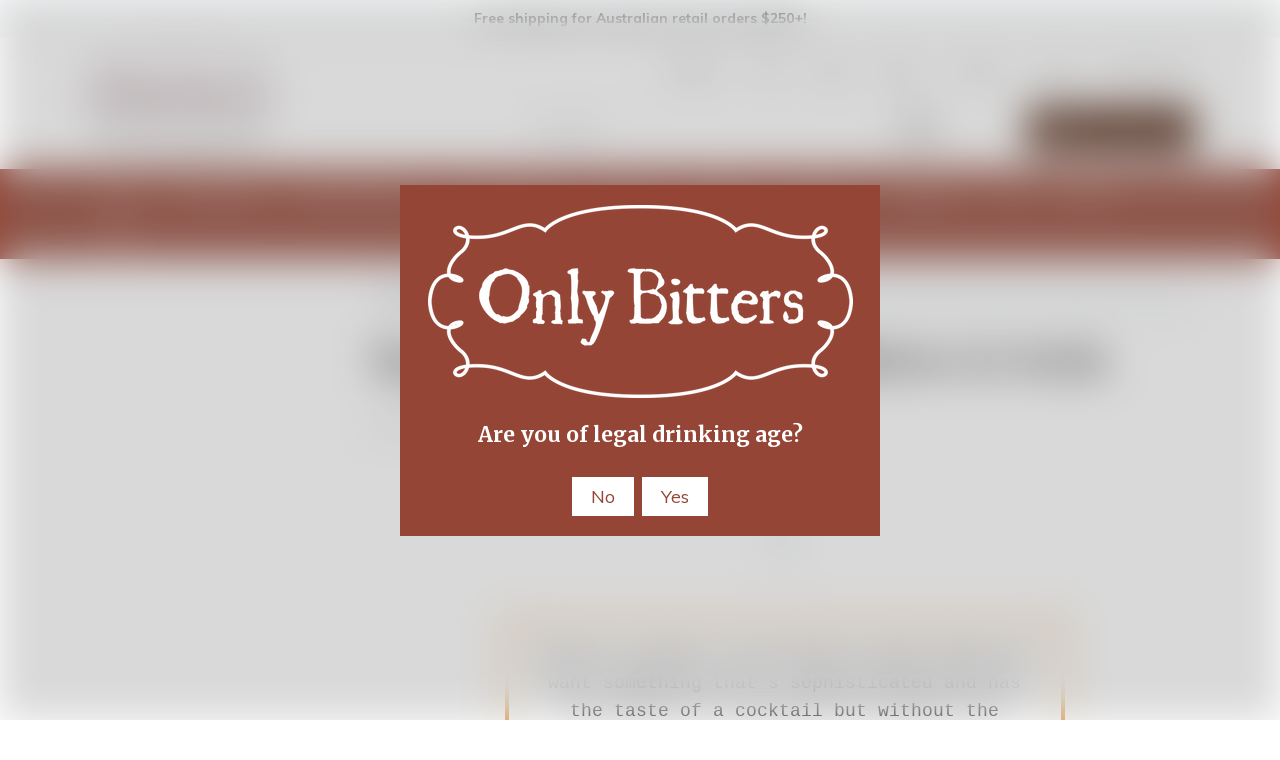

--- FILE ---
content_type: text/html; charset=utf-8
request_url: https://www.onlybitters.com/blog/sip-sensationally-with-bitters-soda/
body_size: 22690
content:
<!DOCTYPE html>
<html lang="en">
<head itemscope itemtype="http://schema.org/WebSite">
	<meta http-equiv="Content-Type" content="text/html; charset=utf-8"/>
<meta http-equiv="x-ua-compatible" content="ie=edge">
<meta name="keywords" content="Our Blog News Sip Sensationally with Bitters &amp; Soda"/>
<meta name="description" content="Sip Sensationally with Bitters &amp; Soda - Our Blog News Sip Sensationally with Bitters &amp; Soda"/>
<meta name="viewport" content="width=device-width, initial-scale=1, shrink-to-fit=no">
<meta name="csrf-token" content="6ad7fe6cc4d6b484c4fbd3eeb2ed759bf1c96727,f4ee56001435897d5ebf04caa52161963873d912,1770023486"/>
<meta name="facebook-domain-verification" content="a8m6w4gwt1kkg7b6egpr34myzw5wum" />
<meta property="og:image" content="https://www.onlybitters.com/assets/website_logo.png"/>
<meta property="og:title" content="Our Blog News Sip Sensationally with Bitters &amp; Soda"/>
<meta property="og:site_name" content="Only Bitters"/>
<meta property="og:type" content="article"/>
<meta property="og:url" content="https://www.onlybitters.com/blog/sip-sensationally-with-bitters-soda/"/>
<meta property="og:description" content="Sip Sensationally with Bitters &amp; Soda - Our Blog News Sip Sensationally with Bitters &amp; Soda"/>
<title itemprop='name'>Our Blog News Sip Sensationally with Bitters &amp; Soda</title>
<link rel="canonical" href="https://www.onlybitters.com/blog/sip-sensationally-with-bitters-soda/" itemprop="url"/>
<link rel="shortcut icon" href="/assets/favicon_logo.png?1767657043"/>
<!-- Neto Assets -->
<link rel="dns-prefetch preconnect" href="//assets.netostatic.com">
<link rel="dns-prefetch" href="//use.fontawesome.com">
<link rel="dns-prefetch" href="//google-analytics.com">
<link rel="stylesheet" type="text/css" href="https://use.fontawesome.com/releases/v5.7.2/css/all.css" media="all"/>
<link rel="stylesheet" type="text/css" href="https://cdn.neto.com.au/assets/neto-cdn/jquery_ui/1.12.1/jquery-ui.min.css" media="all"/>
<!--[if lte IE 8]>
	<script type="text/javascript" src="https://cdn.neto.com.au/assets/neto-cdn/html5shiv/3.7.0/html5shiv.js"></script>
	<script type="text/javascript" src="https://cdn.neto.com.au/assets/neto-cdn/respond.js/1.3.0/respond.min.js"></script>
<![endif]-->
<!-- Begin: Script 92 -->
<script async src="https://js.stripe.com/v3/"></script>
<!-- End: Script 92 -->
<!-- Begin: Script 103 -->
<script id="mcjs">window.mc4neto={ty:!1};!function(c,h,i,m,p){m=c.createElement(h),p=c.getElementsByTagName(h)[0],m.async=1,m.src=i,p.parentNode.insertBefore(m,p)}(document,"script","https://app.mailchimpforneto.com/script/www.onlybitters.com-350/mc4neto.js");</script>
<!-- End: Script 103 -->
<!-- Begin: Script 104 -->
<!-- Global site tag (gtag.js) - Google Analytics -->
<script async src="https://www.googletagmanager.com/gtag/js?id=G-XE75DH6DSC"></script>
<script>
  window.dataLayer = window.dataLayer || [];
  function gtag(){dataLayer.push(arguments);}
  gtag('js', new Date());
    gtag('config', 'G-XE75DH6DSC', {
      send_page_view: false
    });
</script>
<!-- End: Script 104 -->
<!-- Begin: Script 106 -->
<script
src="https://www.paypal.com/sdk/js?client-id=AYO_3--IgPhopJBZUg8R68le0BM2b1oICdg_gD9fo65VPp5Aw9Gl3v6y81nRzh4kq5p2JxFojRbtA75l&currency=AUD&components=messages"
data-namespace="PayPalSDK">
</script>
<!-- End: Script 106 -->


	<link rel="preload" href="/assets/themes/202011_storefront/css/app.css?1767657043" as="style">
	<link rel="preload" href="/assets/themes/202011_storefront/css/style.css?1767657043" as="style">
	<link class="theme-selector" rel="stylesheet" type="text/css" href="/assets/themes/202011_storefront/css/app.css?1767657043" media="all"/>
	<link rel="stylesheet" type="text/css" href="/assets/themes/202011_storefront/css/style.css?1767657043" media="all"/>
</head>
<body id="n_content" class="n_202011_storefront">
    <!-- Header Announcement -->
<div class="bg-light text-center py-2">
        <div class="container">
            <div class="row">
                <div class="col-12">
                    <p style="margin-bottom: 0;"><strong>Free shipping for Australian retail orders $250+!</strong></p>
                </div>
            </div>
        </div>
    </div>
<div class="wrapper-header">
		<div class="container">
			<div class="row py-3 align-items-center">
				<div class="col-12 col-sm-4 wrapper-logo text-center text-sm-left">
					<a href="https://www.onlybitters.com" title="Only Bitters">
						<img class="logo" src="/assets/website_logo.png?1767657043" alt="Only Bitters" />
					</a>
				</div>
				<div class="col-12 col-sm-8">
					<div class="row">
						<div class="d-none d-sm-block col-12 text-right">
							<ul class="nav justify-content-end pb-3"><li class="nav-item ">
											<a href="/products/" class="nav-link ">Products</a>
											</li><li class="nav-item ">
											<a href="/gifts-packs/" class="nav-link ">Gifts</a>
											</li><li class="nav-item ">
											<a href="/blog/our-blog/" class="nav-link ">Blog</a>
											</li><li class="nav-item ">
											<a href="/about-us/" class="nav-link ">About</a>
											</li><li class="nav-item ">
											<a href="/form/contact-us/" class="nav-link ">Contact</a>
											</li><li class="nav-item ">
											<a href="/form/trade-customers/" class="nav-link ">Trade</a>
											</li><li class="nav-item dropdown dropdown-hover">
											<a class="nav-link pr-0 dropdown-toggle" href="https://www.onlybitters.com/_myacct" aria-label="Account dropdown">My Account</a>
											<ul class="dropdown-menu dropdown-menu-right">
												<span nloader-content-id="lvTO_KnA9IxmHcMqBL0XJo9m-EQeJydw69o4pZ81JD84aRuy77rwMz-AvD2G3RY79UGsf-03B6tEwCHzjdbuxA" nloader-content="[base64]" nloader-data="O1wrMHG4IIjMOQyKYIHzdHac9CKOlkchPU-GIx4cNdY"></span></ul>
										</li>
									</ul>
						</div>
					</div>
					<div class="row">
						<div class="col-12 col-sm-6 col-md-7 offset-md-1">
							<div class="header-search pt-3 pt-sm-0">
								<form name="productsearch" method="get" action="/">
									<input type="hidden" name="rf" value="kw" />
									<div class="input-group input-group-lg">
										<input class="form-control ajax_search" value="" id="name_search" autocomplete="off" name="kw" type="text" placeholder="Search..."/>
										<span class="input-group-append">
											<button type="submit" value="Search" class="btn btn-default"><i class="fa fa-search"></i></button>
										</span>
									</div>
								</form>
							</div>
						</div>
						<div class="col-sm-5 col-md-4 d-none d-sm-block">
							<div id="header-cart" class="btn-group float-right">
								<a href="https://www.onlybitters.com/_mycart?tkn=cart&ts=1770023486400547" class="btn btn-success dropdown-toggle" data-toggle="dropdown" id="cartcontentsheader">
									<i class="fa fa-shopping-cart"></i>
									<span rel="a2c_sub_total" class="d-none d-lg-inline-block">
									$0.00
									</span> -
									<span rel="a2c_item_count">0</span> Items
								</a>
								<ul class="dropdown-menu dropdown-menu-right">
										<li class="box" id="neto-dropdown">
											<div class="body padding" id="cartcontents"></div>
											<div class="footer"></div>
										</li>
									</ul>
								</div>
						</div>
					</div>
				</div>
			</div>
		</div>
		<div class="navbar navbar-default navbar-expand-md flex-md-row-reverse">
			<ul class="nMobileNav p-2">
				<li><a href="#" class="nToggleMenu" data-target=".navbar-responsive-collapse"><span class="icon"><i class="fa fa-bars"></i></span><br>
					Shop</a></li>
				<li><a href="/trade"><span class="icon"><i class="fa fa-glass-martini-alt"></i></span><br>
					Trade</a></li>
				<li><a href="https://www.onlybitters.com/_mycart?tkn=cart&ts=1770023486821045"><span class="icon"><i class="fa fa-shopping-cart"></i></span><br>
					Cart (<span rel="a2c_item_count">0</span>)</a></li>
				<li><a href="/_myacct/"><span class="icon"><i class="fa fa-user"></i></span><br>
					Account</a></li>
			</ul>
			<div class="container">
				<div class="collapse navbar-collapse navbar-responsive-collapse p-3 p-md-0">
					<ul class="navbar-nav mr-auto flex-wrap">
						<li class="dropdown dropdown-hover">
									<a  href="https://www.onlybitters.com/sale/" class="nav-link dropdown-toggle">Sale</a>
									<ul class="dropdown-menu">
											<li class="">
										<a href="https://www.onlybitters.com/sale/clearance/" class="nuhover dropdown-item">Clearance</a>
										</li><li class="">
										<a href="https://www.onlybitters.com/sale-catalogue/" class="nuhover dropdown-item">Specials</a>
										</li>
										</ul>
									</li><li class="">
									<a  href="https://www.onlybitters.com/new-products/" class="nav-link ">New Products</a>
									</li><li class="dropdown dropdown-hover">
									<a  href="https://www.onlybitters.com/bitters/" class="nav-link dropdown-toggle">Bitters & Extracts</a>
									<ul class="dropdown-menu">
											<li class="">
										<a href="https://www.onlybitters.com/bitters-range/" class="nuhover dropdown-item">Bitters Range</a>
										</li><li class="">
										<a href="https://www.onlybitters.com/bitters-packs/" class="nuhover dropdown-item">Bitters Packs</a>
										</li><li class="">
										<a href="https://www.onlybitters.com/extracts/" class="nuhover dropdown-item">Extracts & Tinctures</a>
										</li><li class="">
										<a href="https://www.onlybitters.com/non-alcoholic-bitters/" class="nuhover dropdown-item">Non-Alcoholic</a>
										</li><li class="">
										<a href="https://www.onlybitters.com/bitters-kits/" class="nuhover dropdown-item">Bitters Kits</a>
										</li>
										</ul>
									</li><li class="dropdown dropdown-hover">
									<a  href="https://www.onlybitters.com/syrups-mixers/" class="nav-link dropdown-toggle">Syrups & Mixers</a>
									<ul class="dropdown-menu">
											<li class="">
										<a href="https://www.onlybitters.com/syrups-mixers/cocktail-syrups/" class="nuhover dropdown-item">Cocktail Syrups</a>
										</li><li class="">
										<a href="https://www.onlybitters.com/tonics/" class="nuhover dropdown-item">Tonic Syrups</a>
										</li><li class="">
										<a href="https://www.onlybitters.com/maple-syrups/" class="nuhover dropdown-item">Maple Syrups</a>
										</li><li class="">
										<a href="https://www.onlybitters.com/acidic-additives/" class="nuhover dropdown-item">Acidic Additives</a>
										</li><li class="">
										<a href="https://www.onlybitters.com/foaming-agent/" class="nuhover dropdown-item">Foaming Agent</a>
										</li>
										</ul>
									</li><li class="dropdown dropdown-hover">
									<a  href="https://www.onlybitters.com/liquor/" class="nav-link dropdown-toggle">Liquor</a>
									<ul class="dropdown-menu">
											<li class="">
										<a href="https://www.onlybitters.com/liquor/bitter-liqueurs-amari/" class="nuhover dropdown-item">Bitter Liqueurs & Amari</a>
										</li><li class="">
										<a href="https://www.onlybitters.com/other-liqueurs/" class="nuhover dropdown-item">Other Liqueurs</a>
										</li><li class="">
										<a href="https://www.onlybitters.com/specialty-spirits/" class="nuhover dropdown-item">Specialty Spirits</a>
										</li>
										</ul>
									</li><li class="dropdown dropdown-hover">
									<a  href="https://www.onlybitters.com/fortified/" class="nav-link dropdown-toggle">Fortified</a>
									<ul class="dropdown-menu">
											<li class="">
										<a href="https://www.onlybitters.com/fortified/sweet-vermouth/" class="nuhover dropdown-item">Sweet Vermouth</a>
										</li><li class="">
										<a href="https://www.onlybitters.com/fortified/dry-vermouth/" class="nuhover dropdown-item">Dry Vermouth</a>
										</li><li class="">
										<a href="https://www.onlybitters.com/fortified/other-aromatised-wine/" class="nuhover dropdown-item">Other Aromatised Wine</a>
										</li><li class="">
										<a href="https://www.onlybitters.com/fortified/port/" class="nuhover dropdown-item">Port</a>
										</li><li class="">
										<a href="https://www.onlybitters.com/fortified/sherry/" class="nuhover dropdown-item">Sherry</a>
										</li>
										</ul>
									</li><li class="dropdown dropdown-hover">
									<a  href="https://www.onlybitters.com/barware/" class="nav-link dropdown-toggle">Barware</a>
									<ul class="dropdown-menu">
											<li class="dropdown dropdown-hover">
										<a href="https://www.onlybitters.com/barware/bar-tools/" class="nuhover dropdown-item">Bar Tools</a>
										<ul class="dropdown-menu dropdown-menu-horizontal">
												<li><a class="dropdown-item pl-5 pl-sm-4" href="https://www.onlybitters.com/barware/bar-tools/atomisers/">Atomisers</a></li><li><a class="dropdown-item pl-5 pl-sm-4" href="https://www.onlybitters.com/barware/bar-tools/bar-sets/">Bar Sets</a></li><li><a class="dropdown-item pl-5 pl-sm-4" href="https://www.onlybitters.com/barware/bar-tools/bar-spoons/">Bar Spoons</a></li><li><a class="dropdown-item pl-5 pl-sm-4" href="https://www.onlybitters.com/barware/bar-tools/bitters-bottles/">Bitters Bottles</a></li><li><a class="dropdown-item pl-5 pl-sm-4" href="https://www.onlybitters.com/barware/bar-tools/cocktail-picks/">Cocktail Picks</a></li><li><a class="dropdown-item pl-5 pl-sm-4" href="https://www.onlybitters.com/barware/bar-tools/ice-tools-trays/">Ice Tools & Trays</a></li><li><a class="dropdown-item pl-5 pl-sm-4" href="https://www.onlybitters.com/barware/bar-tools/jiggers/">Jiggers</a></li><li><a class="dropdown-item pl-5 pl-sm-4" href="https://www.onlybitters.com/barware/bar-tools/mixing-glasses/">Mixing Glasses</a></li><li><a class="dropdown-item pl-5 pl-sm-4" href="https://www.onlybitters.com/barware/bar-tools/muddlers/">Muddlers</a></li><li><a class="dropdown-item pl-5 pl-sm-4" href="https://www.onlybitters.com/barware/bar-tools/openers-corkscrews/">Openers & Corkscrews</a></li><li><a class="dropdown-item pl-5 pl-sm-4" href="https://www.onlybitters.com/barware/bar-tools/other-bar-tools/">Other Bar Tools</a></li><li><a class="dropdown-item pl-5 pl-sm-4" href="https://www.onlybitters.com/barware/bar-tools/shakers/">Shakers</a></li><li><a class="dropdown-item pl-5 pl-sm-4" href="https://www.onlybitters.com/barware/bar-tools/stirrers/">Stirrers</a></li><li><a class="dropdown-item pl-5 pl-sm-4" href="https://www.onlybitters.com/barware/bar-tools/stoppers/">Stoppers</a></li><li><a class="dropdown-item pl-5 pl-sm-4" href="https://www.onlybitters.com/barware/bar-tools/strainers/">Strainers</a></li>
											</ul>
										</li><li class="">
										<a href="https://www.onlybitters.com/barware/flasks/" class="nuhover dropdown-item">Flasks</a>
										</li><li class="">
										<a href="https://www.onlybitters.com/barware/glassware-cups/" class="nuhover dropdown-item">Glassware & Cups</a>
										</li><li class="">
										<a href="https://www.onlybitters.com/barware/partyware/" class="nuhover dropdown-item">Partyware</a>
										</li><li class="">
										<a href="https://www.onlybitters.com/barware/straws/" class="nuhover dropdown-item">Straws</a>
										</li><li class="">
										<a href="https://www.onlybitters.com/barware/tiki-barware/" class="nuhover dropdown-item">Tiki Barware</a>
										</li>
										</ul>
									</li><li class="dropdown dropdown-hover">
									<a  href="https://www.onlybitters.com/garnishes/" class="nav-link dropdown-toggle">Garnishes</a>
									<ul class="dropdown-menu">
											<li class="">
										<a href="https://www.onlybitters.com/cherries/" class="nuhover dropdown-item">Cherries</a>
										</li><li class="">
										<a href="https://www.onlybitters.com/jams-fruit/" class="nuhover dropdown-item">Citrus & Fruit</a>
										</li><li class="">
										<a href="https://www.onlybitters.com/flowers/" class="nuhover dropdown-item">Flowers</a>
										</li><li class="">
										<a href="https://www.onlybitters.com/garnishes/olives/" class="nuhover dropdown-item">Olives</a>
										</li><li class="">
										<a href="https://www.onlybitters.com/other-garnishes/" class="nuhover dropdown-item">Salt & Sugar</a>
										</li>
										</ul>
									</li><li class="dropdown dropdown-hover">
									<a  href="https://www.onlybitters.com/diy/" class="nav-link dropdown-toggle">DIY</a>
									<ul class="dropdown-menu">
											<li class="">
										<a href="https://www.onlybitters.com/acids/" class="nuhover dropdown-item">Acids</a>
										</li><li class="">
										<a href="https://www.onlybitters.com/bitters-bottles/" class="nuhover dropdown-item">Bitters Bottles</a>
										</li><li class="">
										<a href="https://www.onlybitters.com/botanicals/" class="nuhover dropdown-item">Botanicals</a>
										</li><li class="">
										<a href="https://www.onlybitters.com/cinchona-bark-powder/" class="nuhover dropdown-item">Cinchona Bark & Powder</a>
										</li><li class="">
										<a href="https://www.onlybitters.com/diy-kits" class="nuhover dropdown-item">DIY Kits</a>
										</li>
										</ul>
									</li><li class="dropdown dropdown-hover">
									<a  href="https://www.onlybitters.com/books/" class="nav-link dropdown-toggle">Books</a>
									<ul class="dropdown-menu">
											<li class="">
										<a href="https://www.onlybitters.com/books/cocktail/" class="nuhover dropdown-item">Cocktail Books</a>
										</li><li class="">
										<a href="https://www.onlybitters.com/books/getting-started/" class="nuhover dropdown-item">Getting Started</a>
										</li><li class="">
										<a href="https://www.onlybitters.com/books/historical/" class="nuhover dropdown-item">Historical Books</a>
										</li><li class="">
										<a href="https://www.onlybitters.com/books/tiki/" class="nuhover dropdown-item">Tiki Books</a>
										</li>
										</ul>
									</li><li class="dropdown dropdown-hover">
									<a  href="https://www.onlybitters.com/gifts/" class="nav-link dropdown-toggle">Gifts</a>
									<ul class="dropdown-menu">
											<li class="">
										<a href="https://www.onlybitters.com/gifts/apparel/" class="nuhover dropdown-item">Apparel</a>
										</li><li class="">
										<a href="https://www.onlybitters.com/gift-hampers/" class="nuhover dropdown-item">Hamper Boxes</a>
										</li><li class="">
										<a href="https://www.onlybitters.com/quirky-gifts/" class="nuhover dropdown-item">Quirky Gifts</a>
										</li><li class="">
										<a href="https://www.onlybitters.com/packs-sets/" class="nuhover dropdown-item">Packs & Sets</a>
										</li><li class="">
										<a href="https://www.onlybitters.com/gift-vouchers/" class="nuhover dropdown-item">Gift Vouchers</a>
										</li>
										</ul>
									</li>
						</ul>
				</div>
			</div>
		</div>
		
	</div>
	<div id="main-content" role="main" class="container">
			<div class="row">
	<aside class="col-12 col-md-3" id="left-sidebar">
    <nav>
        <span nloader-content-id="V-oMzunOxOTno3godEI7HhUfWIw_X7wbM_XyhixJLyE" nloader-content="[base64]"></span>
    </nav>
</aside>
<div class="col-12 col-md-9">
	<nav aria-label="breadcrumb">
				<ol class="breadcrumb" itemscope itemtype="http://schema.org/BreadcrumbList">
					<li class="breadcrumb-item" itemprop="itemListElement" itemscope itemtype="http://schema.org/ListItem">
						<a href="https://www.onlybitters.com" itemprop="item"><span itemprop="name">Home</span></a>
						<meta itemprop="position" content="0" />
					</li><li class="breadcrumb-item" itemprop="itemListElement" itemscope itemtype="http://schema.org/ListItem">
						<a href="/blog/our-blog/" itemprop="item"><span itemprop="name">Our Blog</span></a>
						<meta itemprop="position" content="1" />
					</li><li class="breadcrumb-item" itemprop="itemListElement" itemscope itemtype="http://schema.org/ListItem">
						<a href="/blog/our-blog/news/" itemprop="item"><span itemprop="name">News</span></a>
						<meta itemprop="position" content="2" />
					</li><li class="breadcrumb-item" itemprop="itemListElement" itemscope itemtype="http://schema.org/ListItem">
						<a href="/blog/sip-sensationally-with-bitters-soda/" itemprop="item"><span itemprop="name">Sip Sensationally with Bitters &amp; Soda</span></a>
						<meta itemprop="position" content="3" />
					</li></ol>
			</nav>
<h1 class="display-4">
	Sip Sensationally with Bitters &amp; Soda
</h1>
<p class="text-muted">
	</br>Date Posted: 13 February 2023&nbsp;</p>


<section class="n-responsive-content" aria-label="Short description">
            
            
            
        </section>
        <section class="n-responsive-content" aria-label="Description">
            <table align="center" class="Table" style="width:600px; border-collapse:collapse" width="600">
	<tbody>
		<tr>
			<td style="width:600px; padding:0cm 0cm 0cm 0cm" valign="top">
			<table align="center" class="Table" style="max-width:600px; border-collapse:collapse">
				<tbody>
					<tr>
						<td style="padding:0cm 0cm 0cm 0cm" valign="top">
						<table class="Table" style="width:100.0%; border-collapse:collapse" width="100%">
							<tbody>
								<tr>
									<td style="padding:4px 18px 4px 18px">
									<table class="Table" style="width:100.0%; border-collapse:collapse" width="100%">
										<tbody>
											<tr>
												<td style="padding:0cm 0cm 0cm 0cm">&nbsp;</td>
											</tr>
										</tbody>
									</table>
									</td>
								</tr>
							</tbody>
						</table>

						<p>&nbsp;</p>

						<table class="Table" style="width:100.0%; border-collapse:collapse; min-width:100%; -ms-text-size-adjust:100%; -webkit-text-size-adjust:100%" width="100%">
							<tbody>
								<tr>
									<td style="padding:9px 9px 9px 9px" valign="top">
									<table align="left" class="Table" style="width:100.0%; border-collapse:collapse; -ms-text-size-adjust:100%; -webkit-text-size-adjust:100%" width="100%">
										<tbody>
											<tr>
												<td style="padding:0cm 9px 0cm 9px; min-width:100%" valign="top">
												<p align="center" style="text-align:center"><span style="-ms-text-size-adjust:100%"><span style="-webkit-text-size-adjust:100%"><span style="-ms-text-size-adjust:100%"><span style="-webkit-text-size-adjust:100%"><span style="font-size:11pt"><span style="font-family:Calibri,sans-serif"><a href="https://onlybitters.us6.list-manage.com/track/click?u=5588d228fe4d747b7ad38248c&amp;id=75fe0da6a4&amp;e=92ae35caab" style="-ms-text-size-adjust:100%; -webkit-text-size-adjust:100%" target="_blank"><span style="color:blue"><span style="text-decoration:none"><span style="text-underline:none"><img align="center" class="mcnImage" id="_x0000_i1025" src="https://mcusercontent.com/5588d228fe4d747b7ad38248c/images/c407293e-f6c6-b517-5ffd-75f6bb0c6b67.png" style="outline:none; -ms-interpolation-mode:bicubic; border-bottom-width:0in; border-left-width:0in; border-right-width:0in; border-top-width:0in; height:auto; max-width:1080px; padding-bottom:0in; text-decoration:none; vertical-align:bottom; display:inline; width:564px" /></span></span></span></a></span></span></span></span></span></span></p>
												</td>
											</tr>
										</tbody>
									</table>
									</td>
								</tr>
							</tbody>
						</table>

						<p>&nbsp;</p>

						<table class="Table" style="width:100.0%; border-collapse:collapse; min-width:100%; -ms-text-size-adjust:100%; -webkit-text-size-adjust:100%" width="100%">
							<tbody>
								<tr>
									<td style="padding:0cm 0cm 0cm 0cm">
									<table align="center" class="Table" style="width:100.0%; border-collapse:collapse; -ms-text-size-adjust:100%; -webkit-text-size-adjust:100%" width="100%">
										<tbody>
											<tr>
												<td style="padding:0cm 0cm 0cm 0cm" valign="top">&nbsp;</td>
												<td style="padding:0cm 0cm 0cm 0cm" valign="top">
												<table align="left" class="Table" style="width:100.0%; border-collapse:collapse; min-width:100%; -ms-text-size-adjust:100%; -webkit-text-size-adjust:100%" width="100%">
													<tbody>
														<tr>
															<td style="padding:9px 18px 9px 18px; min-width:100%">
															<table class="Table" style="width:100.0%; border-collapse:collapse; border:none; -ms-text-size-adjust:100%; -webkit-text-size-adjust:100%" width="100%">
																<tbody>
																	<tr>
																		<td style="border-bottom:4px solid #e29230; padding:18px 18px 18px 18px; min-width:100% !important; border-top:4px solid #e29230; border-right:4px solid #e29230; border-left:4px solid #e29230" valign="top">
																		<p align="center" style="text-align:center"><span style="-ms-text-size-adjust:100%"><span style="-webkit-text-size-adjust:100%"><span style="-ms-text-size-adjust:100%"><span style="-webkit-text-size-adjust:100%"><span style="-ms-text-size-adjust:100%"><span style="-webkit-text-size-adjust:100%"><span style="font-size:11pt"><span style="line-height:150%"><span style="font-family:Calibri,sans-serif"><span style="font-size:13.5pt"><span style="line-height:150%"><span style="font-family:&quot;Courier New&quot;"><span style="color:black">Bitters &amp; Soda is the perfect option when you want something that's sophisticated and has the taste of a cocktail but without the alcohol content or hassle of preparation. This layered, complex and refreshing drink is a nice alternative to flavoured sparkling waters and can be enjoyed throughout the day.&nbsp;<br />
																		<br />
																		“Don't bitters contain alcohol?" you may ask. The answer is yes, but the alcohol content of this drink is negligible. Bitters are commonly between 30 - 50 percent alcohol, but you only need a few dashes in your drink, bringing a glass of Bitters &amp; Soda to about .03 alcohol by volume. &nbsp;For reference, the average store-bought kombucha can contain around 15 times that amount.</span></span></span></span><br />
																		&nbsp; </span></span></span></span></span></span></span></span></span></p>
																		</td>
																	</tr>
																</tbody>
															</table>
															</td>
														</tr>
													</tbody>
												</table>
												</td>
											</tr>
										</tbody>
									</table>
									</td>
								</tr>
							</tbody>
						</table>

						<p>&nbsp;</p>

						<table class="Table" style="width:100.0%; border-collapse:collapse; min-width:100%; -ms-text-size-adjust:100%; -webkit-text-size-adjust:100%" width="100%">
							<tbody>
								<tr>
									<td style="padding:4px 18px 4px 18px; min-width:100%">
									<table class="Table" style="width:100.0%; border-collapse:collapse; min-width:100%; -ms-text-size-adjust:100%; -webkit-text-size-adjust:100%" width="100%">
										<tbody>
											<tr>
												<td style="padding:0cm 0cm 0cm 0cm; min-width:100%">&nbsp;</td>
											</tr>
										</tbody>
									</table>
									</td>
								</tr>
							</tbody>
						</table>

						<p>&nbsp;</p>

						<table class="Table" style="width:100.0%; border-collapse:collapse; min-width:100%; -ms-text-size-adjust:100%; -webkit-text-size-adjust:100%" width="100%">
							<tbody>
								<tr>
									<td style="padding:18px 18px 18px 18px; min-width:100%">
									<table class="Table" style="width:100.0%; border-collapse:collapse; border:none; min-width:100%; -ms-text-size-adjust:100%; -webkit-text-size-adjust:100%" width="100%">
										<tbody>
											<tr>
												<td style="border-bottom:none; padding:0cm 0cm 0cm 0cm; min-width:100%; border-top:4px solid #e29230; border-right:none; border-left:none">&nbsp;</td>
											</tr>
										</tbody>
									</table>
									</td>
								</tr>
							</tbody>
						</table>

						<p>&nbsp;</p>

						<table class="Table" style="width:100.0%; border-collapse:collapse; -ms-text-size-adjust:100%; -webkit-text-size-adjust:100%" width="100%">
							<tbody>
								<tr>
									<td style="padding:9px 9px 9px 9px" valign="top">
									<table align="left" class="Table" style="border-collapse:collapse; -ms-text-size-adjust:100%; -webkit-text-size-adjust:100%">
										<tbody>
											<tr>
												<td style="padding:0cm 9px 9px 9px" valign="top">
												<p align="center" style="text-align:center"><span style="-ms-text-size-adjust:100%"><span style="-webkit-text-size-adjust:100%"><span style="-ms-text-size-adjust:100%"><span style="-webkit-text-size-adjust:100%"><span style="font-size:11pt"><span style="font-family:Calibri,sans-serif"><a href="https://onlybitters.us6.list-manage.com/track/click?u=5588d228fe4d747b7ad38248c&amp;id=4a02488d10&amp;e=92ae35caab" style="-ms-text-size-adjust:100%; -webkit-text-size-adjust:100%" target="_blank"><span style="color:blue"><span style="text-decoration:none"><span style="text-underline:none"><img class="mcnImage" id="_x0000_i1026" src="https://mcusercontent.com/5588d228fe4d747b7ad38248c/images/f419acfc-d456-6f49-fd90-93da87cba8f2.jpg" style="outline:none; -ms-interpolation-mode:bicubic; border-bottom-width:0in; border-left-width:0in; border-right-width:0in; border-top-width:0in; height:auto; max-width:973px; text-decoration:none; vertical-align:bottom; width:564px" /></span></span></span></a></span></span></span></span></span></span></p>
												</td>
											</tr>
											<tr>
												<td style="width:564px; padding:0cm 9px 0cm 9px" valign="top">
												<p align="center" style="text-align:center"><br />
												<span style="-ms-text-size-adjust:100%"><span style="-webkit-text-size-adjust:100%"><span style="-ms-text-size-adjust:100%"><span style="-webkit-text-size-adjust:100%"><span style="word-break:break-word"><span style="font-size:11pt"><span style="line-height:150%"><span style="font-family:Calibri,sans-serif"><strong><u><span style="font-size:15.0pt"><span style="line-height:150%"><span style="font-family:&quot;Courier New&quot;"><span style="color:black">Lemon, Lime &amp; Bitters</span></span></span></span></u></strong><br />
												<br />
												<span style="font-size:13.5pt"><span style="line-height:150%"><span style="font-family:&quot;Courier New&quot;"><span style="color:black">The classic, Aromatic Bitters with fresh lime &amp; soda. Refreshing and dead simple to make. Aromatic bitters have a complex blend of spices that pair well with the citrus flavours of the soda.<br />
												<br />
												Here are some of our favourites to use:</span></span></span></span><br />
												&nbsp;</span></span></span></span></span></span></span></span></p>
												</td>
											</tr>
										</tbody>
									</table>
									</td>
								</tr>
							</tbody>
						</table>

						<p>&nbsp;</p>

						<table align="center" class="Table" style="width:100.0%; border-collapse:collapse; -ms-text-size-adjust:100%; -webkit-text-size-adjust:100%" width="100%">
							<tbody>
								<tr>
									<td style="padding:0cm 0cm 0cm 0cm" valign="top">
									<table align="center" class="Table" style="width:100.0%; border-collapse:collapse; -ms-text-size-adjust:100%; -webkit-text-size-adjust:100%" width="100%">
										<tbody>
											<tr>
												<td style="width:200px; padding:0cm 0cm 0cm 0cm" valign="top">
												<table align="left" class="Table" style="max-width:200px; border-collapse:collapse; -ms-text-size-adjust:100%; -webkit-text-size-adjust:100%">
													<tbody>
														<tr>
															<td style="padding:0cm 0cm 0cm 0cm; max-width:100%" valign="top">
															<table align="left" class="Table" style="width:100.0%; border-collapse:collapse; -ms-text-size-adjust:100%; -webkit-text-size-adjust:100%" width="100%">
																<tbody>
																	<tr>
																		<td style="padding:0cm 0cm 9px 0cm" valign="top">
																		<table align="left" class="Table" style="width:100.0%; border-collapse:collapse; -ms-text-size-adjust:100%; -webkit-text-size-adjust:100%" width="100%">
																			<tbody>
																				<tr>
																					<td style="padding:9px 18px 0cm 18px" valign="top">
																					<p align="center" style="text-align:center"><span style="-ms-text-size-adjust:100%"><span style="-webkit-text-size-adjust:100%"><span style="-ms-text-size-adjust:100%"><span style="-webkit-text-size-adjust:100%"><span style="-ms-text-size-adjust:100%"><span style="-webkit-text-size-adjust:100%"><span style="-ms-text-size-adjust:100%"><span style="-webkit-text-size-adjust:100%"><span style="-ms-text-size-adjust:100%"><span style="-webkit-text-size-adjust:100%"><span style="font-size:11pt"><span style="font-family:Calibri,sans-serif"><a href="https://onlybitters.us6.list-manage.com/track/click?u=5588d228fe4d747b7ad38248c&amp;id=55991adc08&amp;e=92ae35caab" style="-ms-text-size-adjust:100%; -webkit-text-size-adjust:100%" target="_blank" title="The Bitter Truth Aromatic Bitters 200ml"><span style="color:blue"><span style="text-decoration:none"><span style="text-underline:none"><img alt="The Bitter Truth Aromatic Bitters 200ml" class="mcnImage" id="_x0000_i1027" src="https://www.onlybitters.com/assets/full/1TBTRAROM.jpg?_=1674773774" style="max-width:100%; border-radius:2%; outline:none; -ms-interpolation-mode:bicubic; border-bottom-style:none; border-bottom-width:1px; border-left-style:none; border-left-width:1px; border-right-style:none; border-right-width:1px; border-top-style:none; border-top-width:1px; height:auto; text-decoration:none; vertical-align:bottom; width:164px" /></span></span></span></a></span></span></span></span></span></span></span></span></span></span></span></span></p>
																					</td>
																				</tr>
																				<tr>
																					<td style="padding:9px 0cm 0cm 0cm" valign="top">
																					<table class="Table" style="width:100.0%; border-collapse:collapse; -ms-text-size-adjust:100%; -webkit-text-size-adjust:100%" width="100%">
																						<tbody>
																							<tr>
																								<td style="padding:9px 18px 0cm 18px" valign="top">
																								<p><span style="-ms-text-size-adjust:100%"><span style="-webkit-text-size-adjust:100%"><span style="-ms-text-size-adjust:100%"><span style="-webkit-text-size-adjust:100%"><span style="-ms-text-size-adjust:100%"><span style="-webkit-text-size-adjust:100%"><span style="-ms-text-size-adjust:100%"><span style="-webkit-text-size-adjust:100%"><span style="-ms-text-size-adjust:100%"><span style="-webkit-text-size-adjust:100%"><span style="word-break:break-word"><span style="-ms-text-size-adjust:100%"><span style="-webkit-text-size-adjust:100%"><span style="font-size:11pt"><span style="font-family:Calibri,sans-serif"><b><span style="font-size:12.0pt"><span style="font-family:&quot;Helvetica&quot;,sans-serif"><span style="color:#202020">The Bitter Truth Aromatic Bitters 200ml</span></span></span></b></span></span></span></span></span></span></span></span></span></span></span></span></span></span></span></p>
																								</td>
																							</tr>
																							<tr>
																								<td style="padding:9px 18px 0cm 18px" valign="top">
																								<p><span style="-ms-text-size-adjust:100%"><span style="-webkit-text-size-adjust:100%"><span style="-ms-text-size-adjust:100%"><span style="-webkit-text-size-adjust:100%"><span style="-ms-text-size-adjust:100%"><span style="-webkit-text-size-adjust:100%"><span style="-ms-text-size-adjust:100%"><span style="-webkit-text-size-adjust:100%"><span style="-ms-text-size-adjust:100%"><span style="-webkit-text-size-adjust:100%"><span style="word-break:break-word"><span style="-ms-text-size-adjust:100%"><span style="-webkit-text-size-adjust:100%"><span style="font-size:11pt"><span style="font-family:Calibri,sans-serif"><span style="font-size:10.5pt"><span style="font-family:&quot;Helvetica&quot;,sans-serif">A$24.95</span></span></span></span></span></span></span></span></span></span></span></span></span></span></span></span></span></p>
																								</td>
																							</tr>
																							<tr>
																								<td style="padding:18px 0cm 0cm 0cm" valign="top">
																								<table class="Table" style="width:100.0%; border-collapse:collapse; min-width:100%; -ms-text-size-adjust:100%; -webkit-text-size-adjust:100%" width="100%">
																									<tbody>
																										<tr>
																											<td style="padding:0cm 18px 18px 18px; min-width:100%" valign="top">
																											<table align="center" class="Table" style="width:100.0%; background:#e29230; border-collapse:collapse; -ms-text-size-adjust:100%; -webkit-text-size-adjust:100%" width="100%">
																												<tbody>
																													<tr>
																														<td style="padding:18px 18px 18px 18px; background-color:#e29230">
																														<p align="center" style="text-align:center"><span style="-ms-text-size-adjust:100%"><span style="-webkit-text-size-adjust:100%"><span style="-ms-text-size-adjust:100%"><span style="-webkit-text-size-adjust:100%"><span style="-ms-text-size-adjust:100%"><span style="-webkit-text-size-adjust:100%"><span style="-ms-text-size-adjust:100%"><span style="-webkit-text-size-adjust:100%"><span style="-ms-text-size-adjust:100%"><span style="-webkit-text-size-adjust:100%"><span style="word-break:break-word"><span style="-ms-text-size-adjust:100%"><span style="-webkit-text-size-adjust:100%"><span style="-ms-text-size-adjust:100%"><span style="-webkit-text-size-adjust:100%"><span style="-ms-text-size-adjust:100%"><span style="-webkit-text-size-adjust:100%"><span style="font-size:11pt"><span style="font-family:Calibri,sans-serif"><span style="font-size:12.0pt"><span style="font-family:&quot;Courier New&quot;"><span style="color:black"><a href="https://onlybitters.us6.list-manage.com/track/click?u=5588d228fe4d747b7ad38248c&amp;id=9811c783ed&amp;e=92ae35caab" style="-ms-text-size-adjust:100%; -webkit-text-size-adjust:100%" target="_blank" title="View"><b><span style="color:white"><span style="text-decoration:none"><span style="text-underline:none">View</span></span></span></b></a> </span></span></span></span></span></span></span></span></span></span></span></span></span></span></span></span></span></span></span></span></span></span></p>
																														</td>
																													</tr>
																												</tbody>
																											</table>
																											</td>
																										</tr>
																									</tbody>
																								</table>
																								</td>
																							</tr>
																						</tbody>
																					</table>
																					</td>
																				</tr>
																			</tbody>
																		</table>
																		</td>
																	</tr>
																</tbody>
															</table>
															</td>
														</tr>
													</tbody>
												</table>
												</td>
												<td style="width:200px; padding:0cm 0cm 0cm 0cm" valign="top">
												<table align="left" class="Table" style="max-width:200px; border-collapse:collapse; -ms-text-size-adjust:100%; -webkit-text-size-adjust:100%">
													<tbody>
														<tr>
															<td style="padding:0cm 0cm 0cm 0cm; max-width:100%" valign="top">
															<table align="left" class="Table" style="width:100.0%; border-collapse:collapse; -ms-text-size-adjust:100%; -webkit-text-size-adjust:100%" width="100%">
																<tbody>
																	<tr>
																		<td style="padding:0cm 0cm 9px 0cm" valign="top">
																		<table align="left" class="Table" style="width:100.0%; border-collapse:collapse; -ms-text-size-adjust:100%; -webkit-text-size-adjust:100%" width="100%">
																			<tbody>
																				<tr>
																					<td style="padding:9px 18px 0cm 18px" valign="top">
																					<p align="center" style="text-align:center"><span style="-ms-text-size-adjust:100%"><span style="-webkit-text-size-adjust:100%"><span style="-ms-text-size-adjust:100%"><span style="-webkit-text-size-adjust:100%"><span style="-ms-text-size-adjust:100%"><span style="-webkit-text-size-adjust:100%"><span style="-ms-text-size-adjust:100%"><span style="-webkit-text-size-adjust:100%"><span style="-ms-text-size-adjust:100%"><span style="-webkit-text-size-adjust:100%"><span style="font-size:11pt"><span style="font-family:Calibri,sans-serif"><a href="https://onlybitters.us6.list-manage.com/track/click?u=5588d228fe4d747b7ad38248c&amp;id=d5feaa430e&amp;e=92ae35caab" style="-ms-text-size-adjust:100%; -webkit-text-size-adjust:100%" target="_blank" title="Scrappy's Bitters Aromatic 148ml"><span style="color:blue"><span style="text-decoration:none"><span style="text-underline:none"><img alt="Scrappy's Bitters Aromatic 148ml" class="mcnImage" id="_x0000_i1028" src="https://www.onlybitters.com/assets/full/1SCRPAROM.jpg?_=1674874152" style="max-width:100%; border-radius:2%; outline:none; -ms-interpolation-mode:bicubic; border-bottom-style:none; border-bottom-width:1px; border-left-style:none; border-left-width:1px; border-right-style:none; border-right-width:1px; border-top-style:none; border-top-width:1px; height:auto; text-decoration:none; vertical-align:bottom; width:164px" /></span></span></span></a></span></span></span></span></span></span></span></span></span></span></span></span></p>
																					</td>
																				</tr>
																				<tr>
																					<td style="padding:9px 0cm 0cm 0cm" valign="top">
																					<table class="Table" style="width:100.0%; border-collapse:collapse; -ms-text-size-adjust:100%; -webkit-text-size-adjust:100%" width="100%">
																						<tbody>
																							<tr>
																								<td style="padding:9px 18px 0cm 18px" valign="top">
																								<p><span style="-ms-text-size-adjust:100%"><span style="-webkit-text-size-adjust:100%"><span style="-ms-text-size-adjust:100%"><span style="-webkit-text-size-adjust:100%"><span style="-ms-text-size-adjust:100%"><span style="-webkit-text-size-adjust:100%"><span style="-ms-text-size-adjust:100%"><span style="-webkit-text-size-adjust:100%"><span style="-ms-text-size-adjust:100%"><span style="-webkit-text-size-adjust:100%"><span style="word-break:break-word"><span style="-ms-text-size-adjust:100%"><span style="-webkit-text-size-adjust:100%"><span style="font-size:11pt"><span style="font-family:Calibri,sans-serif"><b><span style="font-size:12.0pt"><span style="font-family:&quot;Helvetica&quot;,sans-serif"><span style="color:#202020">Scrappy's Bitters Aromatic 148ml</span></span></span></b></span></span></span></span></span></span></span></span></span></span></span></span></span></span></span></p>
																								</td>
																							</tr>
																							<tr>
																								<td style="padding:9px 18px 0cm 18px" valign="top">
																								<p><span style="-ms-text-size-adjust:100%"><span style="-webkit-text-size-adjust:100%"><span style="-ms-text-size-adjust:100%"><span style="-webkit-text-size-adjust:100%"><span style="-ms-text-size-adjust:100%"><span style="-webkit-text-size-adjust:100%"><span style="-ms-text-size-adjust:100%"><span style="-webkit-text-size-adjust:100%"><span style="-ms-text-size-adjust:100%"><span style="-webkit-text-size-adjust:100%"><span style="word-break:break-word"><span style="-ms-text-size-adjust:100%"><span style="-webkit-text-size-adjust:100%"><span style="font-size:11pt"><span style="font-family:Calibri,sans-serif"><span style="font-size:10.5pt"><span style="font-family:&quot;Helvetica&quot;,sans-serif">A$29.95</span></span></span></span></span></span></span></span></span></span></span></span></span></span></span></span></span></p>
																								</td>
																							</tr>
																							<tr>
																								<td style="padding:18px 0cm 0cm 0cm" valign="top">
																								<table class="Table" style="width:100.0%; border-collapse:collapse; min-width:100%; -ms-text-size-adjust:100%; -webkit-text-size-adjust:100%" width="100%">
																									<tbody>
																										<tr>
																											<td style="padding:0cm 18px 18px 18px; min-width:100%" valign="top">
																											<table align="center" class="Table" style="width:100.0%; background:#e29230; border-collapse:collapse; -ms-text-size-adjust:100%; -webkit-text-size-adjust:100%" width="100%">
																												<tbody>
																													<tr>
																														<td style="padding:18px 18px 18px 18px; background-color:#e29230">
																														<p align="center" style="text-align:center"><span style="-ms-text-size-adjust:100%"><span style="-webkit-text-size-adjust:100%"><span style="-ms-text-size-adjust:100%"><span style="-webkit-text-size-adjust:100%"><span style="-ms-text-size-adjust:100%"><span style="-webkit-text-size-adjust:100%"><span style="-ms-text-size-adjust:100%"><span style="-webkit-text-size-adjust:100%"><span style="-ms-text-size-adjust:100%"><span style="-webkit-text-size-adjust:100%"><span style="word-break:break-word"><span style="-ms-text-size-adjust:100%"><span style="-webkit-text-size-adjust:100%"><span style="-ms-text-size-adjust:100%"><span style="-webkit-text-size-adjust:100%"><span style="-ms-text-size-adjust:100%"><span style="-webkit-text-size-adjust:100%"><span style="font-size:11pt"><span style="font-family:Calibri,sans-serif"><span style="font-size:12.0pt"><span style="font-family:&quot;Courier New&quot;"><span style="color:black"><a href="https://onlybitters.us6.list-manage.com/track/click?u=5588d228fe4d747b7ad38248c&amp;id=37a40c339b&amp;e=92ae35caab" style="-ms-text-size-adjust:100%; -webkit-text-size-adjust:100%" target="_blank" title="View"><b><span style="color:white"><span style="text-decoration:none"><span style="text-underline:none">View</span></span></span></b></a> </span></span></span></span></span></span></span></span></span></span></span></span></span></span></span></span></span></span></span></span></span></span></p>
																														</td>
																													</tr>
																												</tbody>
																											</table>
																											</td>
																										</tr>
																									</tbody>
																								</table>
																								</td>
																							</tr>
																						</tbody>
																					</table>
																					</td>
																				</tr>
																			</tbody>
																		</table>
																		</td>
																	</tr>
																</tbody>
															</table>
															</td>
														</tr>
													</tbody>
												</table>
												</td>
												<td style="width:200px; padding:0cm 0cm 0cm 0cm" valign="top">
												<table align="left" class="Table" style="max-width:200px; border-collapse:collapse; -ms-text-size-adjust:100%; -webkit-text-size-adjust:100%">
													<tbody>
														<tr>
															<td style="padding:0cm 0cm 0cm 0cm; max-width:100%" valign="top">
															<table align="left" class="Table" style="width:100.0%; border-collapse:collapse; -ms-text-size-adjust:100%; -webkit-text-size-adjust:100%" width="100%">
																<tbody>
																	<tr>
																		<td style="padding:0cm 0cm 9px 0cm" valign="top">
																		<table align="left" class="Table" style="width:100.0%; border-collapse:collapse; -ms-text-size-adjust:100%; -webkit-text-size-adjust:100%" width="100%">
																			<tbody>
																				<tr>
																					<td style="padding:9px 18px 0cm 18px" valign="top">
																					<p align="center" style="text-align:center"><span style="-ms-text-size-adjust:100%"><span style="-webkit-text-size-adjust:100%"><span style="-ms-text-size-adjust:100%"><span style="-webkit-text-size-adjust:100%"><span style="-ms-text-size-adjust:100%"><span style="-webkit-text-size-adjust:100%"><span style="-ms-text-size-adjust:100%"><span style="-webkit-text-size-adjust:100%"><span style="-ms-text-size-adjust:100%"><span style="-webkit-text-size-adjust:100%"><span style="font-size:11pt"><span style="font-family:Calibri,sans-serif"><a href="https://onlybitters.us6.list-manage.com/track/click?u=5588d228fe4d747b7ad38248c&amp;id=b18ac4e61a&amp;e=92ae35caab" style="-ms-text-size-adjust:100%; -webkit-text-size-adjust:100%" target="_blank" title="Batch Aromatic Bitters 250ml "><span style="color:blue"><span style="text-decoration:none"><span style="text-underline:none"><img alt="Batch Aromatic Bitters 250ml " class="mcnImage" id="_x0000_i1029" src="https://www.onlybitters.com/assets/full/1BATCAROM.jpg?_=1674615693" style="max-width:100%; border-radius:2%; outline:none; -ms-interpolation-mode:bicubic; border-bottom-style:none; border-bottom-width:1px; border-left-style:none; border-left-width:1px; border-right-style:none; border-right-width:1px; border-top-style:none; border-top-width:1px; height:auto; text-decoration:none; vertical-align:bottom; width:164px" /></span></span></span></a></span></span></span></span></span></span></span></span></span></span></span></span></p>
																					</td>
																				</tr>
																				<tr>
																					<td style="padding:9px 0cm 0cm 0cm" valign="top">
																					<table class="Table" style="width:100.0%; border-collapse:collapse; -ms-text-size-adjust:100%; -webkit-text-size-adjust:100%" width="100%">
																						<tbody>
																							<tr>
																								<td style="padding:9px 18px 0cm 18px" valign="top">
																								<p><span style="-ms-text-size-adjust:100%"><span style="-webkit-text-size-adjust:100%"><span style="-ms-text-size-adjust:100%"><span style="-webkit-text-size-adjust:100%"><span style="-ms-text-size-adjust:100%"><span style="-webkit-text-size-adjust:100%"><span style="-ms-text-size-adjust:100%"><span style="-webkit-text-size-adjust:100%"><span style="-ms-text-size-adjust:100%"><span style="-webkit-text-size-adjust:100%"><span style="word-break:break-word"><span style="-ms-text-size-adjust:100%"><span style="-webkit-text-size-adjust:100%"><span style="font-size:11pt"><span style="font-family:Calibri,sans-serif"><b><span style="font-size:12.0pt"><span style="font-family:&quot;Helvetica&quot;,sans-serif"><span style="color:#202020">Batch Aromatic Bitters 250ml </span></span></span></b></span></span></span></span></span></span></span></span></span></span></span></span></span></span></span></p>
																								</td>
																							</tr>
																							<tr>
																								<td style="padding:9px 18px 0cm 18px" valign="top">
																								<p><span style="-ms-text-size-adjust:100%"><span style="-webkit-text-size-adjust:100%"><span style="-ms-text-size-adjust:100%"><span style="-webkit-text-size-adjust:100%"><span style="-ms-text-size-adjust:100%"><span style="-webkit-text-size-adjust:100%"><span style="-ms-text-size-adjust:100%"><span style="-webkit-text-size-adjust:100%"><span style="-ms-text-size-adjust:100%"><span style="-webkit-text-size-adjust:100%"><span style="word-break:break-word"><span style="-ms-text-size-adjust:100%"><span style="-webkit-text-size-adjust:100%"><span style="font-size:11pt"><span style="font-family:Calibri,sans-serif"><span style="font-size:10.5pt"><span style="font-family:&quot;Helvetica&quot;,sans-serif">A$21.95</span></span></span></span></span></span></span></span></span></span></span></span></span></span></span></span></span></p>
																								</td>
																							</tr>
																							<tr>
																								<td style="padding:18px 0cm 0cm 0cm" valign="top">
																								<table class="Table" style="width:100.0%; border-collapse:collapse; min-width:100%; -ms-text-size-adjust:100%; -webkit-text-size-adjust:100%" width="100%">
																									<tbody>
																										<tr>
																											<td style="padding:0cm 18px 18px 18px; min-width:100%" valign="top">
																											<table align="center" class="Table" style="width:100.0%; background:#e29230; border-collapse:collapse; -ms-text-size-adjust:100%; -webkit-text-size-adjust:100%" width="100%">
																												<tbody>
																													<tr>
																														<td style="padding:18px 18px 18px 18px; background-color:#e29230">
																														<p align="center" style="text-align:center"><span style="-ms-text-size-adjust:100%"><span style="-webkit-text-size-adjust:100%"><span style="-ms-text-size-adjust:100%"><span style="-webkit-text-size-adjust:100%"><span style="-ms-text-size-adjust:100%"><span style="-webkit-text-size-adjust:100%"><span style="-ms-text-size-adjust:100%"><span style="-webkit-text-size-adjust:100%"><span style="-ms-text-size-adjust:100%"><span style="-webkit-text-size-adjust:100%"><span style="word-break:break-word"><span style="-ms-text-size-adjust:100%"><span style="-webkit-text-size-adjust:100%"><span style="-ms-text-size-adjust:100%"><span style="-webkit-text-size-adjust:100%"><span style="-ms-text-size-adjust:100%"><span style="-webkit-text-size-adjust:100%"><span style="font-size:11pt"><span style="font-family:Calibri,sans-serif"><span style="font-size:12.0pt"><span style="font-family:&quot;Courier New&quot;"><span style="color:black"><a href="https://onlybitters.us6.list-manage.com/track/click?u=5588d228fe4d747b7ad38248c&amp;id=5f222d7b77&amp;e=92ae35caab" style="-ms-text-size-adjust:100%; -webkit-text-size-adjust:100%" target="_blank" title="View"><b><span style="color:white"><span style="text-decoration:none"><span style="text-underline:none">View</span></span></span></b></a> </span></span></span></span></span></span></span></span></span></span></span></span></span></span></span></span></span></span></span></span></span></span></p>
																														</td>
																													</tr>
																												</tbody>
																											</table>
																											</td>
																										</tr>
																									</tbody>
																								</table>
																								</td>
																							</tr>
																						</tbody>
																					</table>
																					</td>
																				</tr>
																			</tbody>
																		</table>
																		</td>
																	</tr>
																</tbody>
															</table>
															</td>
														</tr>
													</tbody>
												</table>
												</td>
											</tr>
										</tbody>
									</table>
									</td>
								</tr>
							</tbody>
						</table>

						<p>&nbsp;</p>

						<table class="Table" style="width:100.0%; border-collapse:collapse; min-width:100%; -ms-text-size-adjust:100%; -webkit-text-size-adjust:100%" width="100%">
							<tbody>
								<tr>
									<td style="padding:18px 18px 18px 18px; min-width:100%">
									<table class="Table" style="width:100.0%; border-collapse:collapse; border:none; min-width:100%; -ms-text-size-adjust:100%; -webkit-text-size-adjust:100%" width="100%">
										<tbody>
											<tr>
												<td style="border-bottom:none; padding:0cm 0cm 0cm 0cm; min-width:100%; border-top:4px solid #e29230; border-right:none; border-left:none">&nbsp;</td>
											</tr>
										</tbody>
									</table>
									</td>
								</tr>
							</tbody>
						</table>

						<p>&nbsp;</p>

						<table class="Table" style="width:100.0%; border-collapse:collapse; -ms-text-size-adjust:100%; -webkit-text-size-adjust:100%" width="100%">
							<tbody>
								<tr>
									<td style="padding:9px 9px 9px 9px" valign="top">
									<table align="left" class="Table" style="border-collapse:collapse; -ms-text-size-adjust:100%; -webkit-text-size-adjust:100%">
										<tbody>
											<tr>
												<td style="padding:0cm 9px 9px 9px" valign="top">
												<p align="center" style="text-align:center"><span style="-ms-text-size-adjust:100%"><span style="-webkit-text-size-adjust:100%"><span style="-ms-text-size-adjust:100%"><span style="-webkit-text-size-adjust:100%"><span style="font-size:11pt"><span style="font-family:Calibri,sans-serif"><a href="https://onlybitters.us6.list-manage.com/track/click?u=5588d228fe4d747b7ad38248c&amp;id=d8acd134b8&amp;e=92ae35caab" style="-ms-text-size-adjust:100%; -webkit-text-size-adjust:100%" target="_blank"><span style="color:blue"><span style="text-decoration:none"><span style="text-underline:none"><img class="mcnImage" id="_x0000_i1030" src="https://mcusercontent.com/5588d228fe4d747b7ad38248c/images/67f7eac3-f3d0-53ab-9d8a-822db7d0e088.jpg" style="outline:none; -ms-interpolation-mode:bicubic; border-bottom-width:0in; border-left-width:0in; border-right-width:0in; border-top-width:0in; height:auto; max-width:1018px; text-decoration:none; vertical-align:bottom; width:564px" /></span></span></span></a></span></span></span></span></span></span></p>
												</td>
											</tr>
											<tr>
												<td style="width:564px; padding:0cm 9px 0cm 9px" valign="top">
												<p align="center" style="text-align:center"><br />
												<span style="-ms-text-size-adjust:100%"><span style="-webkit-text-size-adjust:100%"><span style="-ms-text-size-adjust:100%"><span style="-webkit-text-size-adjust:100%"><span style="word-break:break-word"><span style="font-size:11pt"><span style="line-height:150%"><span style="font-family:Calibri,sans-serif"><strong><u><span style="font-size:15.0pt"><span style="line-height:150%"><span style="font-family:&quot;Courier New&quot;"><span style="color:black">Orange Bitters &amp; Ginger Ale</span></span></span></span></u></strong><br />
												<br />
												<span style="font-size:13.5pt"><span style="line-height:150%"><span style="font-family:&quot;Courier New&quot;"><span style="color:black">Orange bitters add a nice citrusy flavour to the ginger soda, creating a drink that is both sweet and spicy. Garnished with a slice of fresh orange, this is your new summer go to!</span></span></span></span><br />
												&nbsp;</span></span></span></span></span></span></span></span></p>
												</td>
											</tr>
										</tbody>
									</table>
									</td>
								</tr>
							</tbody>
						</table>

						<p>&nbsp;</p>

						<table align="center" class="Table" style="width:100.0%; border-collapse:collapse; -ms-text-size-adjust:100%; -webkit-text-size-adjust:100%" width="100%">
							<tbody>
								<tr>
									<td style="padding:0cm 0cm 0cm 0cm" valign="top">
									<table align="center" class="Table" style="width:100.0%; border-collapse:collapse; -ms-text-size-adjust:100%; -webkit-text-size-adjust:100%" width="100%">
										<tbody>
											<tr>
												<td style="width:200px; padding:0cm 0cm 0cm 0cm" valign="top">
												<table align="left" class="Table" style="max-width:200px; border-collapse:collapse; -ms-text-size-adjust:100%; -webkit-text-size-adjust:100%">
													<tbody>
														<tr>
															<td style="padding:0cm 0cm 0cm 0cm; max-width:100%" valign="top">
															<table align="left" class="Table" style="width:100.0%; border-collapse:collapse; -ms-text-size-adjust:100%; -webkit-text-size-adjust:100%" width="100%">
																<tbody>
																	<tr>
																		<td style="padding:0cm 0cm 9px 0cm" valign="top">
																		<table align="left" class="Table" style="width:100.0%; border-collapse:collapse; -ms-text-size-adjust:100%; -webkit-text-size-adjust:100%" width="100%">
																			<tbody>
																				<tr>
																					<td style="padding:9px 18px 0cm 18px" valign="top">
																					<p align="center" style="text-align:center"><span style="-ms-text-size-adjust:100%"><span style="-webkit-text-size-adjust:100%"><span style="-ms-text-size-adjust:100%"><span style="-webkit-text-size-adjust:100%"><span style="-ms-text-size-adjust:100%"><span style="-webkit-text-size-adjust:100%"><span style="-ms-text-size-adjust:100%"><span style="-webkit-text-size-adjust:100%"><span style="-ms-text-size-adjust:100%"><span style="-webkit-text-size-adjust:100%"><span style="font-size:11pt"><span style="font-family:Calibri,sans-serif"><a href="https://onlybitters.us6.list-manage.com/track/click?u=5588d228fe4d747b7ad38248c&amp;id=d2cd5c4816&amp;e=92ae35caab" style="-ms-text-size-adjust:100%; -webkit-text-size-adjust:100%" target="_blank" title="The Bitter Truth Orange Bitters 200ml             "><span style="color:blue"><span style="text-decoration:none"><span style="text-underline:none"><img alt="The Bitter Truth Orange Bitters 200ml             " class="mcnImage" id="_x0000_i1031" src="https://www.onlybitters.com/assets/full/1TBTRORAN.jpg?_=1674960084" style="max-width:100%; outline:none; -ms-interpolation-mode:bicubic; border-bottom-style:none; border-bottom-width:1px; border-left-style:none; border-left-width:1px; border-right-style:none; border-right-width:1px; border-top-style:none; border-top-width:1px; height:auto; text-decoration:none; vertical-align:bottom; width:164px" /></span></span></span></a></span></span></span></span></span></span></span></span></span></span></span></span></p>
																					</td>
																				</tr>
																				<tr>
																					<td style="padding:9px 0cm 0cm 0cm" valign="top">
																					<table class="Table" style="width:100.0%; border-collapse:collapse; -ms-text-size-adjust:100%; -webkit-text-size-adjust:100%" width="100%">
																						<tbody>
																							<tr>
																								<td style="padding:9px 18px 0cm 18px" valign="top">
																								<p><span style="-ms-text-size-adjust:100%"><span style="-webkit-text-size-adjust:100%"><span style="-ms-text-size-adjust:100%"><span style="-webkit-text-size-adjust:100%"><span style="-ms-text-size-adjust:100%"><span style="-webkit-text-size-adjust:100%"><span style="-ms-text-size-adjust:100%"><span style="-webkit-text-size-adjust:100%"><span style="-ms-text-size-adjust:100%"><span style="-webkit-text-size-adjust:100%"><span style="word-break:break-word"><span style="-ms-text-size-adjust:100%"><span style="-webkit-text-size-adjust:100%"><span style="font-size:11pt"><span style="font-family:Calibri,sans-serif"><b><span style="font-size:12.0pt"><span style="font-family:&quot;Helvetica&quot;,sans-serif"><span style="color:#202020">The Bitter Truth Orange Bitters 200ml </span></span></span></b></span></span></span></span></span></span></span></span></span></span></span></span></span></span></span></p>
																								</td>
																							</tr>
																							<tr>
																								<td style="padding:9px 18px 0cm 18px" valign="top">
																								<p><span style="-ms-text-size-adjust:100%"><span style="-webkit-text-size-adjust:100%"><span style="-ms-text-size-adjust:100%"><span style="-webkit-text-size-adjust:100%"><span style="-ms-text-size-adjust:100%"><span style="-webkit-text-size-adjust:100%"><span style="-ms-text-size-adjust:100%"><span style="-webkit-text-size-adjust:100%"><span style="-ms-text-size-adjust:100%"><span style="-webkit-text-size-adjust:100%"><span style="word-break:break-word"><span style="-ms-text-size-adjust:100%"><span style="-webkit-text-size-adjust:100%"><span style="font-size:11pt"><span style="font-family:Calibri,sans-serif"><span style="font-size:10.5pt"><span style="font-family:&quot;Helvetica&quot;,sans-serif">A$24.95</span></span></span></span></span></span></span></span></span></span></span></span></span></span></span></span></span></p>
																								</td>
																							</tr>
																							<tr>
																								<td style="padding:18px 0cm 0cm 0cm" valign="top">
																								<table class="Table" style="width:100.0%; border-collapse:collapse; min-width:100%; -ms-text-size-adjust:100%; -webkit-text-size-adjust:100%" width="100%">
																									<tbody>
																										<tr>
																											<td style="padding:0cm 18px 18px 18px; min-width:100%" valign="top">
																											<table align="center" class="Table" style="width:100.0%; background:#e29230; border-collapse:collapse; -ms-text-size-adjust:100%; -webkit-text-size-adjust:100%" width="100%">
																												<tbody>
																													<tr>
																														<td style="padding:18px 18px 18px 18px; background-color:#e29230">
																														<p align="center" style="text-align:center"><span style="-ms-text-size-adjust:100%"><span style="-webkit-text-size-adjust:100%"><span style="-ms-text-size-adjust:100%"><span style="-webkit-text-size-adjust:100%"><span style="-ms-text-size-adjust:100%"><span style="-webkit-text-size-adjust:100%"><span style="-ms-text-size-adjust:100%"><span style="-webkit-text-size-adjust:100%"><span style="-ms-text-size-adjust:100%"><span style="-webkit-text-size-adjust:100%"><span style="word-break:break-word"><span style="-ms-text-size-adjust:100%"><span style="-webkit-text-size-adjust:100%"><span style="-ms-text-size-adjust:100%"><span style="-webkit-text-size-adjust:100%"><span style="-ms-text-size-adjust:100%"><span style="-webkit-text-size-adjust:100%"><span style="font-size:11pt"><span style="font-family:Calibri,sans-serif"><span style="font-size:12.0pt"><span style="font-family:&quot;Courier New&quot;"><span style="color:black"><a href="https://onlybitters.us6.list-manage.com/track/click?u=5588d228fe4d747b7ad38248c&amp;id=cdb609fbb9&amp;e=92ae35caab" style="-ms-text-size-adjust:100%; -webkit-text-size-adjust:100%" target="_blank" title="View"><b><span style="color:white"><span style="text-decoration:none"><span style="text-underline:none">View</span></span></span></b></a> </span></span></span></span></span></span></span></span></span></span></span></span></span></span></span></span></span></span></span></span></span></span></p>
																														</td>
																													</tr>
																												</tbody>
																											</table>
																											</td>
																										</tr>
																									</tbody>
																								</table>
																								</td>
																							</tr>
																						</tbody>
																					</table>
																					</td>
																				</tr>
																			</tbody>
																		</table>
																		</td>
																	</tr>
																</tbody>
															</table>
															</td>
														</tr>
													</tbody>
												</table>
												</td>
												<td style="width:200px; padding:0cm 0cm 0cm 0cm" valign="top">
												<table align="left" class="Table" style="max-width:200px; border-collapse:collapse; -ms-text-size-adjust:100%; -webkit-text-size-adjust:100%">
													<tbody>
														<tr>
															<td style="padding:0cm 0cm 0cm 0cm; max-width:100%" valign="top">
															<table align="left" class="Table" style="width:100.0%; border-collapse:collapse; -ms-text-size-adjust:100%; -webkit-text-size-adjust:100%" width="100%">
																<tbody>
																	<tr>
																		<td style="padding:0cm 0cm 9px 0cm" valign="top">
																		<table align="left" class="Table" style="width:100.0%; border-collapse:collapse; -ms-text-size-adjust:100%; -webkit-text-size-adjust:100%" width="100%">
																			<tbody>
																				<tr>
																					<td style="padding:9px 18px 0cm 18px" valign="top">
																					<p align="center" style="text-align:center"><span style="-ms-text-size-adjust:100%"><span style="-webkit-text-size-adjust:100%"><span style="-ms-text-size-adjust:100%"><span style="-webkit-text-size-adjust:100%"><span style="-ms-text-size-adjust:100%"><span style="-webkit-text-size-adjust:100%"><span style="-ms-text-size-adjust:100%"><span style="-webkit-text-size-adjust:100%"><span style="-ms-text-size-adjust:100%"><span style="-webkit-text-size-adjust:100%"><span style="font-size:11pt"><span style="font-family:Calibri,sans-serif"><a href="https://onlybitters.us6.list-manage.com/track/click?u=5588d228fe4d747b7ad38248c&amp;id=8351b74795&amp;e=92ae35caab" style="-ms-text-size-adjust:100%; -webkit-text-size-adjust:100%" target="_blank" title="Mister Bitters Negroni Bitters 100ml "><span style="color:blue"><span style="text-decoration:none"><span style="text-underline:none"><img alt="Mister Bitters Negroni Bitters 100ml " class="mcnImage" id="_x0000_i1032" src="https://www.onlybitters.com/assets/full/1MRBTNEGR.jpg?_=1674353784" style="max-width:100%; outline:none; -ms-interpolation-mode:bicubic; border-bottom-style:none; border-bottom-width:1px; border-left-style:none; border-left-width:1px; border-right-style:none; border-right-width:1px; border-top-style:none; border-top-width:1px; height:auto; text-decoration:none; vertical-align:bottom; width:164px" /></span></span></span></a></span></span></span></span></span></span></span></span></span></span></span></span></p>
																					</td>
																				</tr>
																				<tr>
																					<td style="padding:9px 0cm 0cm 0cm" valign="top">
																					<table class="Table" style="width:100.0%; border-collapse:collapse; -ms-text-size-adjust:100%; -webkit-text-size-adjust:100%" width="100%">
																						<tbody>
																							<tr>
																								<td style="padding:9px 18px 0cm 18px" valign="top">
																								<p><span style="-ms-text-size-adjust:100%"><span style="-webkit-text-size-adjust:100%"><span style="-ms-text-size-adjust:100%"><span style="-webkit-text-size-adjust:100%"><span style="-ms-text-size-adjust:100%"><span style="-webkit-text-size-adjust:100%"><span style="-ms-text-size-adjust:100%"><span style="-webkit-text-size-adjust:100%"><span style="-ms-text-size-adjust:100%"><span style="-webkit-text-size-adjust:100%"><span style="word-break:break-word"><span style="-ms-text-size-adjust:100%"><span style="-webkit-text-size-adjust:100%"><span style="font-size:11pt"><span style="font-family:Calibri,sans-serif"><b><span style="font-size:12.0pt"><span style="font-family:&quot;Helvetica&quot;,sans-serif"><span style="color:#202020">Mister Bitters Negroni Bitters 100ml </span></span></span></b></span></span></span></span></span></span></span></span></span></span></span></span></span></span></span></p>
																								</td>
																							</tr>
																							<tr>
																								<td style="padding:9px 18px 0cm 18px" valign="top">
																								<p><span style="-ms-text-size-adjust:100%"><span style="-webkit-text-size-adjust:100%"><span style="-ms-text-size-adjust:100%"><span style="-webkit-text-size-adjust:100%"><span style="-ms-text-size-adjust:100%"><span style="-webkit-text-size-adjust:100%"><span style="-ms-text-size-adjust:100%"><span style="-webkit-text-size-adjust:100%"><span style="-ms-text-size-adjust:100%"><span style="-webkit-text-size-adjust:100%"><span style="word-break:break-word"><span style="-ms-text-size-adjust:100%"><span style="-webkit-text-size-adjust:100%"><span style="font-size:11pt"><span style="font-family:Calibri,sans-serif"><span style="font-size:10.5pt"><span style="font-family:&quot;Helvetica&quot;,sans-serif">A$24.95</span></span></span></span></span></span></span></span></span></span></span></span></span></span></span></span></span></p>
																								</td>
																							</tr>
																							<tr>
																								<td style="padding:18px 0cm 0cm 0cm" valign="top">
																								<table class="Table" style="width:100.0%; border-collapse:collapse; min-width:100%; -ms-text-size-adjust:100%; -webkit-text-size-adjust:100%" width="100%">
																									<tbody>
																										<tr>
																											<td style="padding:0cm 18px 18px 18px; min-width:100%" valign="top">
																											<table align="center" class="Table" style="width:100.0%; background:#e29230; border-collapse:collapse; -ms-text-size-adjust:100%; -webkit-text-size-adjust:100%" width="100%">
																												<tbody>
																													<tr>
																														<td style="padding:18px 18px 18px 18px; background-color:#e29230">
																														<p align="center" style="text-align:center"><span style="-ms-text-size-adjust:100%"><span style="-webkit-text-size-adjust:100%"><span style="-ms-text-size-adjust:100%"><span style="-webkit-text-size-adjust:100%"><span style="-ms-text-size-adjust:100%"><span style="-webkit-text-size-adjust:100%"><span style="-ms-text-size-adjust:100%"><span style="-webkit-text-size-adjust:100%"><span style="-ms-text-size-adjust:100%"><span style="-webkit-text-size-adjust:100%"><span style="word-break:break-word"><span style="-ms-text-size-adjust:100%"><span style="-webkit-text-size-adjust:100%"><span style="-ms-text-size-adjust:100%"><span style="-webkit-text-size-adjust:100%"><span style="-ms-text-size-adjust:100%"><span style="-webkit-text-size-adjust:100%"><span style="font-size:11pt"><span style="font-family:Calibri,sans-serif"><span style="font-size:12.0pt"><span style="font-family:&quot;Courier New&quot;"><span style="color:black"><a href="https://onlybitters.us6.list-manage.com/track/click?u=5588d228fe4d747b7ad38248c&amp;id=c834361535&amp;e=92ae35caab" style="-ms-text-size-adjust:100%; -webkit-text-size-adjust:100%" target="_blank" title="View"><b><span style="color:white"><span style="text-decoration:none"><span style="text-underline:none">View</span></span></span></b></a> </span></span></span></span></span></span></span></span></span></span></span></span></span></span></span></span></span></span></span></span></span></span></p>
																														</td>
																													</tr>
																												</tbody>
																											</table>
																											</td>
																										</tr>
																									</tbody>
																								</table>
																								</td>
																							</tr>
																						</tbody>
																					</table>
																					</td>
																				</tr>
																			</tbody>
																		</table>
																		</td>
																	</tr>
																</tbody>
															</table>
															</td>
														</tr>
													</tbody>
												</table>
												</td>
												<td style="width:200px; padding:0cm 0cm 0cm 0cm" valign="top">
												<table align="left" class="Table" style="max-width:200px; border-collapse:collapse; -ms-text-size-adjust:100%; -webkit-text-size-adjust:100%">
													<tbody>
														<tr>
															<td style="padding:0cm 0cm 0cm 0cm; max-width:100%" valign="top">
															<table align="left" class="Table" style="width:100.0%; border-collapse:collapse; -ms-text-size-adjust:100%; -webkit-text-size-adjust:100%" width="100%">
																<tbody>
																	<tr>
																		<td style="padding:0cm 0cm 9px 0cm" valign="top">
																		<table align="left" class="Table" style="width:100.0%; border-collapse:collapse; -ms-text-size-adjust:100%; -webkit-text-size-adjust:100%" width="100%">
																			<tbody>
																				<tr>
																					<td style="padding:9px 18px 0cm 18px" valign="top">
																					<p align="center" style="text-align:center"><span style="-ms-text-size-adjust:100%"><span style="-webkit-text-size-adjust:100%"><span style="-ms-text-size-adjust:100%"><span style="-webkit-text-size-adjust:100%"><span style="-ms-text-size-adjust:100%"><span style="-webkit-text-size-adjust:100%"><span style="-ms-text-size-adjust:100%"><span style="-webkit-text-size-adjust:100%"><span style="-ms-text-size-adjust:100%"><span style="-webkit-text-size-adjust:100%"><span style="font-size:11pt"><span style="font-family:Calibri,sans-serif"><a href="https://onlybitters.us6.list-manage.com/track/click?u=5588d228fe4d747b7ad38248c&amp;id=aa16730eaf&amp;e=92ae35caab" style="-ms-text-size-adjust:100%; -webkit-text-size-adjust:100%" target="_blank" title="Dashfire Orange Bitters 100ml"><span style="color:blue"><span style="text-decoration:none"><span style="text-underline:none"><img alt="Dashfire Orange Bitters 100ml" class="mcnImage" id="_x0000_i1033" src="https://www.onlybitters.com/assets/full/1DASHORNG.jpg?_=1674187750" style="max-width:100%; outline:none; -ms-interpolation-mode:bicubic; border-bottom-style:none; border-bottom-width:1px; border-left-style:none; border-left-width:1px; border-right-style:none; border-right-width:1px; border-top-style:none; border-top-width:1px; height:auto; text-decoration:none; vertical-align:bottom; width:164px" /></span></span></span></a></span></span></span></span></span></span></span></span></span></span></span></span></p>
																					</td>
																				</tr>
																				<tr>
																					<td style="padding:9px 0cm 0cm 0cm" valign="top">
																					<table class="Table" style="width:100.0%; border-collapse:collapse; -ms-text-size-adjust:100%; -webkit-text-size-adjust:100%" width="100%">
																						<tbody>
																							<tr>
																								<td style="padding:9px 18px 0cm 18px" valign="top">
																								<p><span style="-ms-text-size-adjust:100%"><span style="-webkit-text-size-adjust:100%"><span style="-ms-text-size-adjust:100%"><span style="-webkit-text-size-adjust:100%"><span style="-ms-text-size-adjust:100%"><span style="-webkit-text-size-adjust:100%"><span style="-ms-text-size-adjust:100%"><span style="-webkit-text-size-adjust:100%"><span style="-ms-text-size-adjust:100%"><span style="-webkit-text-size-adjust:100%"><span style="word-break:break-word"><span style="-ms-text-size-adjust:100%"><span style="-webkit-text-size-adjust:100%"><span style="font-size:11pt"><span style="font-family:Calibri,sans-serif"><b><span style="font-size:12.0pt"><span style="font-family:&quot;Helvetica&quot;,sans-serif"><span style="color:#202020">Dashfire Orange Bitters 100ml</span></span></span></b></span></span></span></span></span></span></span></span></span></span></span></span></span></span></span></p>
																								</td>
																							</tr>
																							<tr>
																								<td style="padding:9px 18px 0cm 18px" valign="top">
																								<p><span style="-ms-text-size-adjust:100%"><span style="-webkit-text-size-adjust:100%"><span style="-ms-text-size-adjust:100%"><span style="-webkit-text-size-adjust:100%"><span style="-ms-text-size-adjust:100%"><span style="-webkit-text-size-adjust:100%"><span style="-ms-text-size-adjust:100%"><span style="-webkit-text-size-adjust:100%"><span style="-ms-text-size-adjust:100%"><span style="-webkit-text-size-adjust:100%"><span style="word-break:break-word"><span style="-ms-text-size-adjust:100%"><span style="-webkit-text-size-adjust:100%"><span style="font-size:11pt"><span style="font-family:Calibri,sans-serif"><span style="font-size:10.5pt"><span style="font-family:&quot;Helvetica&quot;,sans-serif">A$26.95</span></span></span></span></span></span></span></span></span></span></span></span></span></span></span></span></span></p>
																								</td>
																							</tr>
																							<tr>
																								<td style="padding:18px 0cm 0cm 0cm" valign="top">
																								<table class="Table" style="width:100.0%; border-collapse:collapse; min-width:100%; -ms-text-size-adjust:100%; -webkit-text-size-adjust:100%" width="100%">
																									<tbody>
																										<tr>
																											<td style="padding:0cm 18px 18px 18px; min-width:100%" valign="top">
																											<table align="center" class="Table" style="width:100.0%; background:#e29230; border-collapse:collapse; -ms-text-size-adjust:100%; -webkit-text-size-adjust:100%" width="100%">
																												<tbody>
																													<tr>
																														<td style="padding:18px 18px 18px 18px; background-color:#e29230">
																														<p align="center" style="text-align:center"><span style="-ms-text-size-adjust:100%"><span style="-webkit-text-size-adjust:100%"><span style="-ms-text-size-adjust:100%"><span style="-webkit-text-size-adjust:100%"><span style="-ms-text-size-adjust:100%"><span style="-webkit-text-size-adjust:100%"><span style="-ms-text-size-adjust:100%"><span style="-webkit-text-size-adjust:100%"><span style="-ms-text-size-adjust:100%"><span style="-webkit-text-size-adjust:100%"><span style="word-break:break-word"><span style="-ms-text-size-adjust:100%"><span style="-webkit-text-size-adjust:100%"><span style="-ms-text-size-adjust:100%"><span style="-webkit-text-size-adjust:100%"><span style="-ms-text-size-adjust:100%"><span style="-webkit-text-size-adjust:100%"><span style="font-size:11pt"><span style="font-family:Calibri,sans-serif"><span style="font-size:12.0pt"><span style="font-family:&quot;Courier New&quot;"><span style="color:black"><a href="https://onlybitters.us6.list-manage.com/track/click?u=5588d228fe4d747b7ad38248c&amp;id=56fd1cee8d&amp;e=92ae35caab" style="-ms-text-size-adjust:100%; -webkit-text-size-adjust:100%" target="_blank" title="View"><b><span style="color:white"><span style="text-decoration:none"><span style="text-underline:none">View</span></span></span></b></a> </span></span></span></span></span></span></span></span></span></span></span></span></span></span></span></span></span></span></span></span></span></span></p>
																														</td>
																													</tr>
																												</tbody>
																											</table>
																											</td>
																										</tr>
																									</tbody>
																								</table>
																								</td>
																							</tr>
																						</tbody>
																					</table>
																					</td>
																				</tr>
																			</tbody>
																		</table>
																		</td>
																	</tr>
																</tbody>
															</table>
															</td>
														</tr>
													</tbody>
												</table>
												</td>
											</tr>
										</tbody>
									</table>
									</td>
								</tr>
							</tbody>
						</table>

						<p>&nbsp;</p>

						<table class="Table" style="width:100.0%; border-collapse:collapse; min-width:100%; -ms-text-size-adjust:100%; -webkit-text-size-adjust:100%" width="100%">
							<tbody>
								<tr>
									<td style="padding:18px 18px 18px 18px; min-width:100%">
									<table class="Table" style="width:100.0%; border-collapse:collapse; border:none; min-width:100%; -ms-text-size-adjust:100%; -webkit-text-size-adjust:100%" width="100%">
										<tbody>
											<tr>
												<td style="border-bottom:none; padding:0cm 0cm 0cm 0cm; min-width:100%; border-top:4px solid #e29230; border-right:none; border-left:none">&nbsp;</td>
											</tr>
										</tbody>
									</table>
									</td>
								</tr>
							</tbody>
						</table>

						<p>&nbsp;</p>

						<table class="Table" style="width:100.0%; border-collapse:collapse; -ms-text-size-adjust:100%; -webkit-text-size-adjust:100%" width="100%">
							<tbody>
								<tr>
									<td style="padding:9px 9px 9px 9px" valign="top">
									<table align="left" class="Table" style="border-collapse:collapse; -ms-text-size-adjust:100%; -webkit-text-size-adjust:100%">
										<tbody>
											<tr>
												<td style="padding:0cm 9px 9px 9px" valign="top">
												<p align="center" style="text-align:center"><span style="-ms-text-size-adjust:100%"><span style="-webkit-text-size-adjust:100%"><span style="-ms-text-size-adjust:100%"><span style="-webkit-text-size-adjust:100%"><span style="font-size:11pt"><span style="font-family:Calibri,sans-serif"><a href="https://onlybitters.us6.list-manage.com/track/click?u=5588d228fe4d747b7ad38248c&amp;id=4e8120e8a6&amp;e=92ae35caab" style="-ms-text-size-adjust:100%; -webkit-text-size-adjust:100%" target="_blank"><span style="color:blue"><span style="text-decoration:none"><span style="text-underline:none"><img class="mcnImage" id="_x0000_i1034" src="https://mcusercontent.com/5588d228fe4d747b7ad38248c/images/71f73822-1007-b0f5-f091-9437b9b0a718.jpg" style="outline:none; -ms-interpolation-mode:bicubic; border-bottom-width:0in; border-left-width:0in; border-right-width:0in; border-top-width:0in; height:auto; max-width:882px; text-decoration:none; vertical-align:bottom; width:564px" /></span></span></span></a></span></span></span></span></span></span></p>
												</td>
											</tr>
											<tr>
												<td style="width:564px; padding:0cm 9px 0cm 9px" valign="top">
												<p align="center" style="text-align:center"><span style="-ms-text-size-adjust:100%"><span style="-webkit-text-size-adjust:100%"><span style="-ms-text-size-adjust:100%"><span style="-webkit-text-size-adjust:100%"><span style="word-break:break-word"><span style="font-size:11pt"><span style="line-height:150%"><span style="font-family:Calibri,sans-serif"><strong><u><span style="font-size:15.0pt"><span style="line-height:150%"><span style="font-family:&quot;Courier New&quot;"><span style="color:black">Spiced Bitters &amp; Cola</span></span></span></span></u></strong><br />
												<br />
												<span style="font-size:13.5pt"><span style="line-height:150%"><span style="font-family:&quot;Courier New&quot;"><span style="color:black">Bitters that are built around the flavours of spices like cinnamon, allspice, vanilla and cardamom add a tremendous depth and warmth when used. These are able to stand up to and compliment the big caramel sweetness of cola.<br />
												<br />
												Try some of these!</span></span></span></span></span></span></span></span></span></span></span></span></p>
												</td>
											</tr>
										</tbody>
									</table>
									</td>
								</tr>
							</tbody>
						</table>

						<p>&nbsp;</p>

						<table align="center" class="Table" style="width:100.0%; border-collapse:collapse; -ms-text-size-adjust:100%; -webkit-text-size-adjust:100%" width="100%">
							<tbody>
								<tr>
									<td style="padding:0cm 0cm 0cm 0cm" valign="top">
									<table align="center" class="Table" style="width:100.0%; border-collapse:collapse; -ms-text-size-adjust:100%; -webkit-text-size-adjust:100%" width="100%">
										<tbody>
											<tr>
												<td style="width:200px; padding:0cm 0cm 0cm 0cm" valign="top">
												<table align="left" class="Table" style="max-width:200px; border-collapse:collapse; -ms-text-size-adjust:100%; -webkit-text-size-adjust:100%">
													<tbody>
														<tr>
															<td style="padding:0cm 0cm 0cm 0cm; max-width:100%" valign="top">
															<table align="left" class="Table" style="width:100.0%; border-collapse:collapse; -ms-text-size-adjust:100%; -webkit-text-size-adjust:100%" width="100%">
																<tbody>
																	<tr>
																		<td style="padding:0cm 0cm 9px 0cm" valign="top">
																		<table align="left" class="Table" style="width:100.0%; border-collapse:collapse; -ms-text-size-adjust:100%; -webkit-text-size-adjust:100%" width="100%">
																			<tbody>
																				<tr>
																					<td style="padding:9px 18px 0cm 18px" valign="top">
																					<p align="center" style="text-align:center"><span style="-ms-text-size-adjust:100%"><span style="-webkit-text-size-adjust:100%"><span style="-ms-text-size-adjust:100%"><span style="-webkit-text-size-adjust:100%"><span style="-ms-text-size-adjust:100%"><span style="-webkit-text-size-adjust:100%"><span style="-ms-text-size-adjust:100%"><span style="-webkit-text-size-adjust:100%"><span style="-ms-text-size-adjust:100%"><span style="-webkit-text-size-adjust:100%"><span style="font-size:11pt"><span style="font-family:Calibri,sans-serif"><a href="https://onlybitters.us6.list-manage.com/track/click?u=5588d228fe4d747b7ad38248c&amp;id=d9fd091b00&amp;e=92ae35caab" style="-ms-text-size-adjust:100%; -webkit-text-size-adjust:100%" target="_blank" title="Bittercube Cherry Bark Vanilla Bitters 148ml"><span style="color:blue"><span style="text-decoration:none"><span style="text-underline:none"><img alt="Bittercube Cherry Bark Vanilla Bitters 148ml" class="mcnImage" id="_x0000_i1035" src="https://www.onlybitters.com/assets/full/1BTCBCHER148.png?_=1675667269" style="max-width:100%; outline:none; -ms-interpolation-mode:bicubic; border-bottom-style:none; border-bottom-width:1px; border-left-style:none; border-left-width:1px; border-right-style:none; border-right-width:1px; border-top-style:none; border-top-width:1px; height:auto; text-decoration:none; vertical-align:bottom; width:164px" /></span></span></span></a></span></span></span></span></span></span></span></span></span></span></span></span></p>
																					</td>
																				</tr>
																				<tr>
																					<td style="padding:9px 0cm 0cm 0cm" valign="top">
																					<table class="Table" style="width:100.0%; border-collapse:collapse; -ms-text-size-adjust:100%; -webkit-text-size-adjust:100%" width="100%">
																						<tbody>
																							<tr>
																								<td style="padding:9px 18px 0cm 18px" valign="top">
																								<p><span style="-ms-text-size-adjust:100%"><span style="-webkit-text-size-adjust:100%"><span style="-ms-text-size-adjust:100%"><span style="-webkit-text-size-adjust:100%"><span style="-ms-text-size-adjust:100%"><span style="-webkit-text-size-adjust:100%"><span style="-ms-text-size-adjust:100%"><span style="-webkit-text-size-adjust:100%"><span style="-ms-text-size-adjust:100%"><span style="-webkit-text-size-adjust:100%"><span style="word-break:break-word"><span style="-ms-text-size-adjust:100%"><span style="-webkit-text-size-adjust:100%"><span style="font-size:11pt"><span style="font-family:Calibri,sans-serif"><b><span style="font-size:12.0pt"><span style="font-family:&quot;Helvetica&quot;,sans-serif"><span style="color:#202020">Bittercube Cherry Bark Vanilla Bitters 148ml</span></span></span></b></span></span></span></span></span></span></span></span></span></span></span></span></span></span></span></p>
																								</td>
																							</tr>
																							<tr>
																								<td style="padding:9px 18px 0cm 18px" valign="top">
																								<p><span style="-ms-text-size-adjust:100%"><span style="-webkit-text-size-adjust:100%"><span style="-ms-text-size-adjust:100%"><span style="-webkit-text-size-adjust:100%"><span style="-ms-text-size-adjust:100%"><span style="-webkit-text-size-adjust:100%"><span style="-ms-text-size-adjust:100%"><span style="-webkit-text-size-adjust:100%"><span style="-ms-text-size-adjust:100%"><span style="-webkit-text-size-adjust:100%"><span style="word-break:break-word"><span style="-ms-text-size-adjust:100%"><span style="-webkit-text-size-adjust:100%"><span style="font-size:11pt"><span style="font-family:Calibri,sans-serif"><span style="font-size:10.5pt"><span style="font-family:&quot;Helvetica&quot;,sans-serif">A$29.95</span></span></span></span></span></span></span></span></span></span></span></span></span></span></span></span></span></p>
																								</td>
																							</tr>
																							<tr>
																								<td style="padding:18px 0cm 0cm 0cm" valign="top">
																								<table class="Table" style="width:100.0%; border-collapse:collapse; min-width:100%; -ms-text-size-adjust:100%; -webkit-text-size-adjust:100%" width="100%">
																									<tbody>
																										<tr>
																											<td style="padding:0cm 18px 18px 18px; min-width:100%" valign="top">
																											<table align="center" class="Table" style="width:100.0%; background:#e29230; border-collapse:collapse; -ms-text-size-adjust:100%; -webkit-text-size-adjust:100%" width="100%">
																												<tbody>
																													<tr>
																														<td style="padding:18px 18px 18px 18px; background-color:#e29230">
																														<p align="center" style="text-align:center"><span style="-ms-text-size-adjust:100%"><span style="-webkit-text-size-adjust:100%"><span style="-ms-text-size-adjust:100%"><span style="-webkit-text-size-adjust:100%"><span style="-ms-text-size-adjust:100%"><span style="-webkit-text-size-adjust:100%"><span style="-ms-text-size-adjust:100%"><span style="-webkit-text-size-adjust:100%"><span style="-ms-text-size-adjust:100%"><span style="-webkit-text-size-adjust:100%"><span style="word-break:break-word"><span style="-ms-text-size-adjust:100%"><span style="-webkit-text-size-adjust:100%"><span style="-ms-text-size-adjust:100%"><span style="-webkit-text-size-adjust:100%"><span style="-ms-text-size-adjust:100%"><span style="-webkit-text-size-adjust:100%"><span style="font-size:11pt"><span style="font-family:Calibri,sans-serif"><span style="font-size:12.0pt"><span style="font-family:&quot;Courier New&quot;"><span style="color:black"><a href="https://onlybitters.us6.list-manage.com/track/click?u=5588d228fe4d747b7ad38248c&amp;id=e605d435f6&amp;e=92ae35caab" style="-ms-text-size-adjust:100%; -webkit-text-size-adjust:100%" target="_blank" title="View"><b><span style="color:white"><span style="text-decoration:none"><span style="text-underline:none">View</span></span></span></b></a> </span></span></span></span></span></span></span></span></span></span></span></span></span></span></span></span></span></span></span></span></span></span></p>
																														</td>
																													</tr>
																												</tbody>
																											</table>
																											</td>
																										</tr>
																									</tbody>
																								</table>
																								</td>
																							</tr>
																						</tbody>
																					</table>
																					</td>
																				</tr>
																			</tbody>
																		</table>
																		</td>
																	</tr>
																</tbody>
															</table>
															</td>
														</tr>
													</tbody>
												</table>
												</td>
												<td style="width:200px; padding:0cm 0cm 0cm 0cm" valign="top">
												<table align="left" class="Table" style="max-width:200px; border-collapse:collapse; -ms-text-size-adjust:100%; -webkit-text-size-adjust:100%">
													<tbody>
														<tr>
															<td style="padding:0cm 0cm 0cm 0cm; max-width:100%" valign="top">
															<table align="left" class="Table" style="width:100.0%; border-collapse:collapse; -ms-text-size-adjust:100%; -webkit-text-size-adjust:100%" width="100%">
																<tbody>
																	<tr>
																		<td style="padding:0cm 0cm 9px 0cm" valign="top">
																		<table align="left" class="Table" style="width:100.0%; border-collapse:collapse; -ms-text-size-adjust:100%; -webkit-text-size-adjust:100%" width="100%">
																			<tbody>
																				<tr>
																					<td style="padding:9px 18px 0cm 18px" valign="top">
																					<p align="center" style="text-align:center"><span style="-ms-text-size-adjust:100%"><span style="-webkit-text-size-adjust:100%"><span style="-ms-text-size-adjust:100%"><span style="-webkit-text-size-adjust:100%"><span style="-ms-text-size-adjust:100%"><span style="-webkit-text-size-adjust:100%"><span style="-ms-text-size-adjust:100%"><span style="-webkit-text-size-adjust:100%"><span style="-ms-text-size-adjust:100%"><span style="-webkit-text-size-adjust:100%"><span style="font-size:11pt"><span style="font-family:Calibri,sans-serif"><a href="https://onlybitters.us6.list-manage.com/track/click?u=5588d228fe4d747b7ad38248c&amp;id=61aae881b8&amp;e=92ae35caab" style="-ms-text-size-adjust:100%; -webkit-text-size-adjust:100%" target="_blank" title="Mister Bitters Fig &amp; Cinnamon Bitters 100ml "><span style="color:blue"><span style="text-decoration:none"><span style="text-underline:none"><img alt="Mister Bitters Fig &amp; Cinnamon Bitters 100ml " class="mcnImage" id="_x0000_i1036" src="https://www.onlybitters.com/assets/full/1MRBTFIGC.jpg?_=1675667269" style="max-width:100%; outline:none; -ms-interpolation-mode:bicubic; border-bottom-style:none; border-bottom-width:1px; border-left-style:none; border-left-width:1px; border-right-style:none; border-right-width:1px; border-top-style:none; border-top-width:1px; height:auto; text-decoration:none; vertical-align:bottom; width:164px" /></span></span></span></a></span></span></span></span></span></span></span></span></span></span></span></span></p>
																					</td>
																				</tr>
																				<tr>
																					<td style="padding:9px 0cm 0cm 0cm" valign="top">
																					<table class="Table" style="width:100.0%; border-collapse:collapse; -ms-text-size-adjust:100%; -webkit-text-size-adjust:100%" width="100%">
																						<tbody>
																							<tr>
																								<td style="padding:9px 18px 0cm 18px" valign="top">
																								<p><span style="-ms-text-size-adjust:100%"><span style="-webkit-text-size-adjust:100%"><span style="-ms-text-size-adjust:100%"><span style="-webkit-text-size-adjust:100%"><span style="-ms-text-size-adjust:100%"><span style="-webkit-text-size-adjust:100%"><span style="-ms-text-size-adjust:100%"><span style="-webkit-text-size-adjust:100%"><span style="-ms-text-size-adjust:100%"><span style="-webkit-text-size-adjust:100%"><span style="word-break:break-word"><span style="-ms-text-size-adjust:100%"><span style="-webkit-text-size-adjust:100%"><span style="font-size:11pt"><span style="font-family:Calibri,sans-serif"><b><span style="font-size:12.0pt"><span style="font-family:&quot;Helvetica&quot;,sans-serif"><span style="color:#202020">Mister Bitters Fig &amp; Cinnamon Bitters 100ml </span></span></span></b></span></span></span></span></span></span></span></span></span></span></span></span></span></span></span></p>
																								</td>
																							</tr>
																							<tr>
																								<td style="padding:9px 18px 0cm 18px" valign="top">
																								<p><span style="-ms-text-size-adjust:100%"><span style="-webkit-text-size-adjust:100%"><span style="-ms-text-size-adjust:100%"><span style="-webkit-text-size-adjust:100%"><span style="-ms-text-size-adjust:100%"><span style="-webkit-text-size-adjust:100%"><span style="-ms-text-size-adjust:100%"><span style="-webkit-text-size-adjust:100%"><span style="-ms-text-size-adjust:100%"><span style="-webkit-text-size-adjust:100%"><span style="word-break:break-word"><span style="-ms-text-size-adjust:100%"><span style="-webkit-text-size-adjust:100%"><span style="font-size:11pt"><span style="font-family:Calibri,sans-serif"><span style="font-size:10.5pt"><span style="font-family:&quot;Helvetica&quot;,sans-serif">A$24.95</span></span></span></span></span></span></span></span></span></span></span></span></span></span></span></span></span></p>
																								</td>
																							</tr>
																							<tr>
																								<td style="padding:18px 0cm 0cm 0cm" valign="top">
																								<table class="Table" style="width:100.0%; border-collapse:collapse; min-width:100%; -ms-text-size-adjust:100%; -webkit-text-size-adjust:100%" width="100%">
																									<tbody>
																										<tr>
																											<td style="padding:0cm 18px 18px 18px; min-width:100%" valign="top">
																											<table align="center" class="Table" style="width:100.0%; background:#e29230; border-collapse:collapse; -ms-text-size-adjust:100%; -webkit-text-size-adjust:100%" width="100%">
																												<tbody>
																													<tr>
																														<td style="padding:18px 18px 18px 18px; background-color:#e29230">
																														<p align="center" style="text-align:center"><span style="-ms-text-size-adjust:100%"><span style="-webkit-text-size-adjust:100%"><span style="-ms-text-size-adjust:100%"><span style="-webkit-text-size-adjust:100%"><span style="-ms-text-size-adjust:100%"><span style="-webkit-text-size-adjust:100%"><span style="-ms-text-size-adjust:100%"><span style="-webkit-text-size-adjust:100%"><span style="-ms-text-size-adjust:100%"><span style="-webkit-text-size-adjust:100%"><span style="word-break:break-word"><span style="-ms-text-size-adjust:100%"><span style="-webkit-text-size-adjust:100%"><span style="-ms-text-size-adjust:100%"><span style="-webkit-text-size-adjust:100%"><span style="-ms-text-size-adjust:100%"><span style="-webkit-text-size-adjust:100%"><span style="font-size:11pt"><span style="font-family:Calibri,sans-serif"><span style="font-size:12.0pt"><span style="font-family:&quot;Courier New&quot;"><span style="color:black"><a href="https://onlybitters.us6.list-manage.com/track/click?u=5588d228fe4d747b7ad38248c&amp;id=774a3ef96a&amp;e=92ae35caab" style="-ms-text-size-adjust:100%; -webkit-text-size-adjust:100%" target="_blank" title="View"><b><span style="color:white"><span style="text-decoration:none"><span style="text-underline:none">View</span></span></span></b></a> </span></span></span></span></span></span></span></span></span></span></span></span></span></span></span></span></span></span></span></span></span></span></p>
																														</td>
																													</tr>
																												</tbody>
																											</table>
																											</td>
																										</tr>
																									</tbody>
																								</table>
																								</td>
																							</tr>
																						</tbody>
																					</table>
																					</td>
																				</tr>
																			</tbody>
																		</table>
																		</td>
																	</tr>
																</tbody>
															</table>
															</td>
														</tr>
													</tbody>
												</table>
												</td>
												<td style="width:200px; padding:0cm 0cm 0cm 0cm" valign="top">
												<table align="left" class="Table" style="max-width:200px; border-collapse:collapse; -ms-text-size-adjust:100%; -webkit-text-size-adjust:100%">
													<tbody>
														<tr>
															<td style="padding:0cm 0cm 0cm 0cm; max-width:100%" valign="top">
															<table align="left" class="Table" style="width:100.0%; border-collapse:collapse; -ms-text-size-adjust:100%; -webkit-text-size-adjust:100%" width="100%">
																<tbody>
																	<tr>
																		<td style="padding:0cm 0cm 9px 0cm" valign="top">
																		<table align="left" class="Table" style="width:100.0%; border-collapse:collapse; -ms-text-size-adjust:100%; -webkit-text-size-adjust:100%" width="100%">
																			<tbody>
																				<tr>
																					<td style="padding:9px 18px 0cm 18px" valign="top">
																					<p align="center" style="text-align:center"><span style="-ms-text-size-adjust:100%"><span style="-webkit-text-size-adjust:100%"><span style="-ms-text-size-adjust:100%"><span style="-webkit-text-size-adjust:100%"><span style="-ms-text-size-adjust:100%"><span style="-webkit-text-size-adjust:100%"><span style="-ms-text-size-adjust:100%"><span style="-webkit-text-size-adjust:100%"><span style="-ms-text-size-adjust:100%"><span style="-webkit-text-size-adjust:100%"><span style="font-size:11pt"><span style="font-family:Calibri,sans-serif"><a href="https://onlybitters.us6.list-manage.com/track/click?u=5588d228fe4d747b7ad38248c&amp;id=d1bc4c2080&amp;e=92ae35caab" style="-ms-text-size-adjust:100%; -webkit-text-size-adjust:100%" target="_blank" title="Dale DeGroff's Pimento Bitters 150ml"><span style="color:blue"><span style="text-decoration:none"><span style="text-underline:none"><img alt="Dale DeGroff's Pimento Bitters 150ml" class="mcnImage" id="_x0000_i1037" src="https://www.onlybitters.com/assets/full/1DALEDEGR150.jpg?_=1674600968" style="max-width:100%; outline:none; -ms-interpolation-mode:bicubic; border-bottom-style:none; border-bottom-width:1px; border-left-style:none; border-left-width:1px; border-right-style:none; border-right-width:1px; border-top-style:none; border-top-width:1px; height:auto; text-decoration:none; vertical-align:bottom; width:164px" /></span></span></span></a></span></span></span></span></span></span></span></span></span></span></span></span></p>
																					</td>
																				</tr>
																				<tr>
																					<td style="padding:9px 0cm 0cm 0cm" valign="top">
																					<table class="Table" style="width:100.0%; border-collapse:collapse; -ms-text-size-adjust:100%; -webkit-text-size-adjust:100%" width="100%">
																						<tbody>
																							<tr>
																								<td style="padding:9px 18px 0cm 18px" valign="top">
																								<p><span style="-ms-text-size-adjust:100%"><span style="-webkit-text-size-adjust:100%"><span style="-ms-text-size-adjust:100%"><span style="-webkit-text-size-adjust:100%"><span style="-ms-text-size-adjust:100%"><span style="-webkit-text-size-adjust:100%"><span style="-ms-text-size-adjust:100%"><span style="-webkit-text-size-adjust:100%"><span style="-ms-text-size-adjust:100%"><span style="-webkit-text-size-adjust:100%"><span style="word-break:break-word"><span style="-ms-text-size-adjust:100%"><span style="-webkit-text-size-adjust:100%"><span style="font-size:11pt"><span style="font-family:Calibri,sans-serif"><b><span style="font-size:12.0pt"><span style="font-family:&quot;Helvetica&quot;,sans-serif"><span style="color:#202020">Dale DeGroff's Pimento Bitters 150ml</span></span></span></b></span></span></span></span></span></span></span></span></span></span></span></span></span></span></span></p>
																								</td>
																							</tr>
																							<tr>
																								<td style="padding:9px 18px 0cm 18px" valign="top">
																								<p><span style="-ms-text-size-adjust:100%"><span style="-webkit-text-size-adjust:100%"><span style="-ms-text-size-adjust:100%"><span style="-webkit-text-size-adjust:100%"><span style="-ms-text-size-adjust:100%"><span style="-webkit-text-size-adjust:100%"><span style="-ms-text-size-adjust:100%"><span style="-webkit-text-size-adjust:100%"><span style="-ms-text-size-adjust:100%"><span style="-webkit-text-size-adjust:100%"><span style="word-break:break-word"><span style="-ms-text-size-adjust:100%"><span style="-webkit-text-size-adjust:100%"><span style="font-size:11pt"><span style="font-family:Calibri,sans-serif"><span style="font-size:10.5pt"><span style="font-family:&quot;Helvetica&quot;,sans-serif">A$24.95</span></span></span></span></span></span></span></span></span></span></span></span></span></span></span></span></span></p>
																								</td>
																							</tr>
																							<tr>
																								<td style="padding:18px 0cm 0cm 0cm" valign="top">
																								<table class="Table" style="width:100.0%; border-collapse:collapse; min-width:100%; -ms-text-size-adjust:100%; -webkit-text-size-adjust:100%" width="100%">
																									<tbody>
																										<tr>
																											<td style="padding:0cm 18px 18px 18px; min-width:100%" valign="top">
																											<table align="center" class="Table" style="width:100.0%; background:#e29230; border-collapse:collapse; -ms-text-size-adjust:100%; -webkit-text-size-adjust:100%" width="100%">
																												<tbody>
																													<tr>
																														<td style="padding:18px 18px 18px 18px; background-color:#e29230">
																														<p align="center" style="text-align:center"><span style="-ms-text-size-adjust:100%"><span style="-webkit-text-size-adjust:100%"><span style="-ms-text-size-adjust:100%"><span style="-webkit-text-size-adjust:100%"><span style="-ms-text-size-adjust:100%"><span style="-webkit-text-size-adjust:100%"><span style="-ms-text-size-adjust:100%"><span style="-webkit-text-size-adjust:100%"><span style="-ms-text-size-adjust:100%"><span style="-webkit-text-size-adjust:100%"><span style="word-break:break-word"><span style="-ms-text-size-adjust:100%"><span style="-webkit-text-size-adjust:100%"><span style="-ms-text-size-adjust:100%"><span style="-webkit-text-size-adjust:100%"><span style="-ms-text-size-adjust:100%"><span style="-webkit-text-size-adjust:100%"><span style="font-size:11pt"><span style="font-family:Calibri,sans-serif"><span style="font-size:12.0pt"><span style="font-family:&quot;Courier New&quot;"><span style="color:black"><a href="https://onlybitters.us6.list-manage.com/track/click?u=5588d228fe4d747b7ad38248c&amp;id=c1c0e977f5&amp;e=92ae35caab" style="-ms-text-size-adjust:100%; -webkit-text-size-adjust:100%" target="_blank" title="View"><b><span style="color:white"><span style="text-decoration:none"><span style="text-underline:none">View</span></span></span></b></a> </span></span></span></span></span></span></span></span></span></span></span></span></span></span></span></span></span></span></span></span></span></span></p>
																														</td>
																													</tr>
																												</tbody>
																											</table>
																											</td>
																										</tr>
																									</tbody>
																								</table>
																								</td>
																							</tr>
																						</tbody>
																					</table>
																					</td>
																				</tr>
																			</tbody>
																		</table>
																		</td>
																	</tr>
																</tbody>
															</table>
															</td>
														</tr>
													</tbody>
												</table>
												</td>
											</tr>
										</tbody>
									</table>
									</td>
								</tr>
							</tbody>
						</table>

						<p>&nbsp;</p>

						<table class="Table" style="width:100.0%; border-collapse:collapse; min-width:100%; -ms-text-size-adjust:100%; -webkit-text-size-adjust:100%" width="100%">
							<tbody>
								<tr>
									<td style="padding:18px 18px 18px 18px; min-width:100%">
									<table class="Table" style="width:100.0%; border-collapse:collapse; border:none; min-width:100%; -ms-text-size-adjust:100%; -webkit-text-size-adjust:100%" width="100%">
										<tbody>
											<tr>
												<td style="border-bottom:none; padding:0cm 0cm 0cm 0cm; min-width:100%; border-top:4px solid #e29230; border-right:none; border-left:none">&nbsp;</td>
											</tr>
										</tbody>
									</table>
									</td>
								</tr>
							</tbody>
						</table>

						<p>&nbsp;</p>

						<table class="Table" style="width:100.0%; border-collapse:collapse; -ms-text-size-adjust:100%; -webkit-text-size-adjust:100%" width="100%">
							<tbody>
								<tr>
									<td style="padding:9px 9px 9px 9px" valign="top">
									<table align="left" class="Table" style="border-collapse:collapse; -ms-text-size-adjust:100%; -webkit-text-size-adjust:100%">
										<tbody>
											<tr>
												<td style="padding:0cm 9px 9px 9px" valign="top">
												<p align="center" style="text-align:center"><span style="-ms-text-size-adjust:100%"><span style="-webkit-text-size-adjust:100%"><span style="-ms-text-size-adjust:100%"><span style="-webkit-text-size-adjust:100%"><span style="font-size:11pt"><span style="font-family:Calibri,sans-serif"><a href="https://onlybitters.us6.list-manage.com/track/click?u=5588d228fe4d747b7ad38248c&amp;id=1c2ff41e82&amp;e=92ae35caab" style="-ms-text-size-adjust:100%; -webkit-text-size-adjust:100%" target="_blank"><span style="color:blue"><span style="text-decoration:none"><span style="text-underline:none"><img class="mcnImage" id="_x0000_i1038" src="https://mcusercontent.com/5588d228fe4d747b7ad38248c/images/6ac23517-748e-3c2c-1083-23929e142b93.jpg" style="outline:none; -ms-interpolation-mode:bicubic; border-bottom-width:0in; border-left-width:0in; border-right-width:0in; border-top-width:0in; height:auto; max-width:915px; text-decoration:none; vertical-align:bottom; width:564px" /></span></span></span></a></span></span></span></span></span></span></p>
												</td>
											</tr>
											<tr>
												<td style="width:564px; padding:0cm 9px 0cm 9px" valign="top">
												<p align="center" style="text-align:center"><span style="-ms-text-size-adjust:100%"><span style="-webkit-text-size-adjust:100%"><span style="-ms-text-size-adjust:100%"><span style="-webkit-text-size-adjust:100%"><span style="word-break:break-word"><span style="font-size:11pt"><span style="line-height:150%"><span style="font-family:Calibri,sans-serif"><strong><u><span style="font-size:15.0pt"><span style="line-height:150%"><span style="font-family:&quot;Courier New&quot;"><span style="color:black">Creole Bitters &amp; Yuzu Soda</span></span></span></span></u></strong><br />
												<br />
												<span style="font-size:13.5pt"><span style="line-height:150%"><span style="font-family:&quot;Courier New&quot;"><span style="color:black">Creole bitters have a distinct anise flavour that pairs well with the fragrant citrus of the Yuzu&nbsp;soda. Find the classic Peychaud's and a few alternatives below.</span></span></span></span><br />
												&nbsp;</span></span></span></span></span></span></span></span></p>
												</td>
											</tr>
										</tbody>
									</table>
									</td>
								</tr>
							</tbody>
						</table>

						<p>&nbsp;</p>

						<table align="center" class="Table" style="width:100.0%; border-collapse:collapse; -ms-text-size-adjust:100%; -webkit-text-size-adjust:100%" width="100%">
							<tbody>
								<tr>
									<td style="padding:0cm 0cm 0cm 0cm" valign="top">
									<table align="center" class="Table" style="width:100.0%; border-collapse:collapse; -ms-text-size-adjust:100%; -webkit-text-size-adjust:100%" width="100%">
										<tbody>
											<tr>
												<td style="width:200px; padding:0cm 0cm 0cm 0cm" valign="top">
												<table align="left" class="Table" style="max-width:200px; border-collapse:collapse; -ms-text-size-adjust:100%; -webkit-text-size-adjust:100%">
													<tbody>
														<tr>
															<td style="padding:0cm 0cm 0cm 0cm; max-width:100%" valign="top">
															<table align="left" class="Table" style="width:100.0%; border-collapse:collapse; -ms-text-size-adjust:100%; -webkit-text-size-adjust:100%" width="100%">
																<tbody>
																	<tr>
																		<td style="padding:0cm 0cm 9px 0cm" valign="top">
																		<table align="left" class="Table" style="width:100.0%; border-collapse:collapse; -ms-text-size-adjust:100%; -webkit-text-size-adjust:100%" width="100%">
																			<tbody>
																				<tr>
																					<td style="padding:9px 18px 0cm 18px" valign="top">
																					<p align="center" style="text-align:center"><span style="-ms-text-size-adjust:100%"><span style="-webkit-text-size-adjust:100%"><span style="-ms-text-size-adjust:100%"><span style="-webkit-text-size-adjust:100%"><span style="-ms-text-size-adjust:100%"><span style="-webkit-text-size-adjust:100%"><span style="-ms-text-size-adjust:100%"><span style="-webkit-text-size-adjust:100%"><span style="-ms-text-size-adjust:100%"><span style="-webkit-text-size-adjust:100%"><span style="font-size:11pt"><span style="font-family:Calibri,sans-serif"><a href="https://onlybitters.us6.list-manage.com/track/click?u=5588d228fe4d747b7ad38248c&amp;id=2aa68ad111&amp;e=92ae35caab" style="-ms-text-size-adjust:100%; -webkit-text-size-adjust:100%" target="_blank" title="Peychaud's Bitters 148ml"><span style="color:blue"><span style="text-decoration:none"><span style="text-underline:none"><img alt="Peychaud's Bitters 148ml" class="mcnImage" id="_x0000_i1039" src="https://www.onlybitters.com/assets/full/1SAZEPEYC148.jpg?_=1674797839" style="max-width:100%; outline:none; -ms-interpolation-mode:bicubic; border-bottom-style:none; border-bottom-width:1px; border-left-style:none; border-left-width:1px; border-right-style:none; border-right-width:1px; border-top-style:none; border-top-width:1px; height:auto; text-decoration:none; vertical-align:bottom; width:164px" /></span></span></span></a></span></span></span></span></span></span></span></span></span></span></span></span></p>
																					</td>
																				</tr>
																				<tr>
																					<td style="padding:9px 0cm 0cm 0cm" valign="top">
																					<table class="Table" style="width:100.0%; border-collapse:collapse; -ms-text-size-adjust:100%; -webkit-text-size-adjust:100%" width="100%">
																						<tbody>
																							<tr>
																								<td style="padding:9px 18px 0cm 18px" valign="top">
																								<p><span style="-ms-text-size-adjust:100%"><span style="-webkit-text-size-adjust:100%"><span style="-ms-text-size-adjust:100%"><span style="-webkit-text-size-adjust:100%"><span style="-ms-text-size-adjust:100%"><span style="-webkit-text-size-adjust:100%"><span style="-ms-text-size-adjust:100%"><span style="-webkit-text-size-adjust:100%"><span style="-ms-text-size-adjust:100%"><span style="-webkit-text-size-adjust:100%"><span style="word-break:break-word"><span style="-ms-text-size-adjust:100%"><span style="-webkit-text-size-adjust:100%"><span style="font-size:11pt"><span style="font-family:Calibri,sans-serif"><b><span style="font-size:12.0pt"><span style="font-family:&quot;Helvetica&quot;,sans-serif"><span style="color:#202020">Peychaud's Bitters 148ml</span></span></span></b></span></span></span></span></span></span></span></span></span></span></span></span></span></span></span></p>
																								</td>
																							</tr>
																							<tr>
																								<td style="padding:9px 18px 0cm 18px" valign="top">
																								<p><span style="-ms-text-size-adjust:100%"><span style="-webkit-text-size-adjust:100%"><span style="-ms-text-size-adjust:100%"><span style="-webkit-text-size-adjust:100%"><span style="-ms-text-size-adjust:100%"><span style="-webkit-text-size-adjust:100%"><span style="-ms-text-size-adjust:100%"><span style="-webkit-text-size-adjust:100%"><span style="-ms-text-size-adjust:100%"><span style="-webkit-text-size-adjust:100%"><span style="word-break:break-word"><span style="-ms-text-size-adjust:100%"><span style="-webkit-text-size-adjust:100%"><span style="font-size:11pt"><span style="font-family:Calibri,sans-serif"><span style="font-size:10.5pt"><span style="font-family:&quot;Helvetica&quot;,sans-serif">A$19.95</span></span></span></span></span></span></span></span></span></span></span></span></span></span></span></span></span></p>
																								</td>
																							</tr>
																							<tr>
																								<td style="padding:18px 0cm 0cm 0cm" valign="top">
																								<table class="Table" style="width:100.0%; border-collapse:collapse; min-width:100%; -ms-text-size-adjust:100%; -webkit-text-size-adjust:100%" width="100%">
																									<tbody>
																										<tr>
																											<td style="padding:0cm 18px 18px 18px; min-width:100%" valign="top">
																											<table align="center" class="Table" style="width:100.0%; background:#e29230; border-collapse:collapse; -ms-text-size-adjust:100%; -webkit-text-size-adjust:100%" width="100%">
																												<tbody>
																													<tr>
																														<td style="padding:18px 18px 18px 18px; background-color:#e29230">
																														<p align="center" style="text-align:center"><span style="-ms-text-size-adjust:100%"><span style="-webkit-text-size-adjust:100%"><span style="-ms-text-size-adjust:100%"><span style="-webkit-text-size-adjust:100%"><span style="-ms-text-size-adjust:100%"><span style="-webkit-text-size-adjust:100%"><span style="-ms-text-size-adjust:100%"><span style="-webkit-text-size-adjust:100%"><span style="-ms-text-size-adjust:100%"><span style="-webkit-text-size-adjust:100%"><span style="word-break:break-word"><span style="-ms-text-size-adjust:100%"><span style="-webkit-text-size-adjust:100%"><span style="-ms-text-size-adjust:100%"><span style="-webkit-text-size-adjust:100%"><span style="-ms-text-size-adjust:100%"><span style="-webkit-text-size-adjust:100%"><span style="font-size:11pt"><span style="font-family:Calibri,sans-serif"><span style="font-size:12.0pt"><span style="font-family:&quot;Courier New&quot;"><span style="color:black"><a href="https://onlybitters.us6.list-manage.com/track/click?u=5588d228fe4d747b7ad38248c&amp;id=5f87e95c2d&amp;e=92ae35caab" style="-ms-text-size-adjust:100%; -webkit-text-size-adjust:100%" target="_blank" title="View"><b><span style="color:white"><span style="text-decoration:none"><span style="text-underline:none">View</span></span></span></b></a> </span></span></span></span></span></span></span></span></span></span></span></span></span></span></span></span></span></span></span></span></span></span></p>
																														</td>
																													</tr>
																												</tbody>
																											</table>
																											</td>
																										</tr>
																									</tbody>
																								</table>
																								</td>
																							</tr>
																						</tbody>
																					</table>
																					</td>
																				</tr>
																			</tbody>
																		</table>
																		</td>
																	</tr>
																</tbody>
															</table>
															</td>
														</tr>
													</tbody>
												</table>
												</td>
												<td style="width:200px; padding:0cm 0cm 0cm 0cm" valign="top">
												<table align="left" class="Table" style="max-width:200px; border-collapse:collapse; -ms-text-size-adjust:100%; -webkit-text-size-adjust:100%">
													<tbody>
														<tr>
															<td style="padding:0cm 0cm 0cm 0cm; max-width:100%" valign="top">
															<table align="left" class="Table" style="width:100.0%; border-collapse:collapse; -ms-text-size-adjust:100%; -webkit-text-size-adjust:100%" width="100%">
																<tbody>
																	<tr>
																		<td style="padding:0cm 0cm 9px 0cm" valign="top">
																		<table align="left" class="Table" style="width:100.0%; border-collapse:collapse; -ms-text-size-adjust:100%; -webkit-text-size-adjust:100%" width="100%">
																			<tbody>
																				<tr>
																					<td style="padding:9px 18px 0cm 18px" valign="top">
																					<p align="center" style="text-align:center"><span style="-ms-text-size-adjust:100%"><span style="-webkit-text-size-adjust:100%"><span style="-ms-text-size-adjust:100%"><span style="-webkit-text-size-adjust:100%"><span style="-ms-text-size-adjust:100%"><span style="-webkit-text-size-adjust:100%"><span style="-ms-text-size-adjust:100%"><span style="-webkit-text-size-adjust:100%"><span style="-ms-text-size-adjust:100%"><span style="-webkit-text-size-adjust:100%"><span style="font-size:11pt"><span style="font-family:Calibri,sans-serif"><a href="https://onlybitters.us6.list-manage.com/track/click?u=5588d228fe4d747b7ad38248c&amp;id=888c0c9c01&amp;e=92ae35caab" style="-ms-text-size-adjust:100%; -webkit-text-size-adjust:100%" target="_blank" title="The Bitter Truth Creole Bitters 200ml"><span style="color:blue"><span style="text-decoration:none"><span style="text-underline:none"><img alt="The Bitter Truth Creole Bitters 200ml" class="mcnImage" id="_x0000_i1040" src="https://www.onlybitters.com/assets/full/1TBTRCREO.jpg?_=1674887488" style="max-width:100%; outline:none; -ms-interpolation-mode:bicubic; border-bottom-style:none; border-bottom-width:1px; border-left-style:none; border-left-width:1px; border-right-style:none; border-right-width:1px; border-top-style:none; border-top-width:1px; height:auto; text-decoration:none; vertical-align:bottom; width:164px" /></span></span></span></a></span></span></span></span></span></span></span></span></span></span></span></span></p>
																					</td>
																				</tr>
																				<tr>
																					<td style="padding:9px 0cm 0cm 0cm" valign="top">
																					<table class="Table" style="width:100.0%; border-collapse:collapse; -ms-text-size-adjust:100%; -webkit-text-size-adjust:100%" width="100%">
																						<tbody>
																							<tr>
																								<td style="padding:9px 18px 0cm 18px" valign="top">
																								<p><span style="-ms-text-size-adjust:100%"><span style="-webkit-text-size-adjust:100%"><span style="-ms-text-size-adjust:100%"><span style="-webkit-text-size-adjust:100%"><span style="-ms-text-size-adjust:100%"><span style="-webkit-text-size-adjust:100%"><span style="-ms-text-size-adjust:100%"><span style="-webkit-text-size-adjust:100%"><span style="-ms-text-size-adjust:100%"><span style="-webkit-text-size-adjust:100%"><span style="word-break:break-word"><span style="-ms-text-size-adjust:100%"><span style="-webkit-text-size-adjust:100%"><span style="font-size:11pt"><span style="font-family:Calibri,sans-serif"><b><span style="font-size:12.0pt"><span style="font-family:&quot;Helvetica&quot;,sans-serif"><span style="color:#202020">The Bitter Truth Creole Bitters 200ml</span></span></span></b></span></span></span></span></span></span></span></span></span></span></span></span></span></span></span></p>
																								</td>
																							</tr>
																							<tr>
																								<td style="padding:9px 18px 0cm 18px" valign="top">
																								<p><span style="-ms-text-size-adjust:100%"><span style="-webkit-text-size-adjust:100%"><span style="-ms-text-size-adjust:100%"><span style="-webkit-text-size-adjust:100%"><span style="-ms-text-size-adjust:100%"><span style="-webkit-text-size-adjust:100%"><span style="-ms-text-size-adjust:100%"><span style="-webkit-text-size-adjust:100%"><span style="-ms-text-size-adjust:100%"><span style="-webkit-text-size-adjust:100%"><span style="word-break:break-word"><span style="-ms-text-size-adjust:100%"><span style="-webkit-text-size-adjust:100%"><span style="font-size:11pt"><span style="font-family:Calibri,sans-serif"><span style="font-size:10.5pt"><span style="font-family:&quot;Helvetica&quot;,sans-serif">A$24.95</span></span></span></span></span></span></span></span></span></span></span></span></span></span></span></span></span></p>
																								</td>
																							</tr>
																							<tr>
																								<td style="padding:18px 0cm 0cm 0cm" valign="top">
																								<table class="Table" style="width:100.0%; border-collapse:collapse; min-width:100%; -ms-text-size-adjust:100%; -webkit-text-size-adjust:100%" width="100%">
																									<tbody>
																										<tr>
																											<td style="padding:0cm 18px 18px 18px; min-width:100%" valign="top">
																											<table align="center" class="Table" style="width:100.0%; background:#e29230; border-collapse:collapse; -ms-text-size-adjust:100%; -webkit-text-size-adjust:100%" width="100%">
																												<tbody>
																													<tr>
																														<td style="padding:18px 18px 18px 18px; background-color:#e29230">
																														<p align="center" style="text-align:center"><span style="-ms-text-size-adjust:100%"><span style="-webkit-text-size-adjust:100%"><span style="-ms-text-size-adjust:100%"><span style="-webkit-text-size-adjust:100%"><span style="-ms-text-size-adjust:100%"><span style="-webkit-text-size-adjust:100%"><span style="-ms-text-size-adjust:100%"><span style="-webkit-text-size-adjust:100%"><span style="-ms-text-size-adjust:100%"><span style="-webkit-text-size-adjust:100%"><span style="word-break:break-word"><span style="-ms-text-size-adjust:100%"><span style="-webkit-text-size-adjust:100%"><span style="-ms-text-size-adjust:100%"><span style="-webkit-text-size-adjust:100%"><span style="-ms-text-size-adjust:100%"><span style="-webkit-text-size-adjust:100%"><span style="font-size:11pt"><span style="font-family:Calibri,sans-serif"><span style="font-size:12.0pt"><span style="font-family:&quot;Courier New&quot;"><span style="color:black"><a href="https://onlybitters.us6.list-manage.com/track/click?u=5588d228fe4d747b7ad38248c&amp;id=9358ca9118&amp;e=92ae35caab" style="-ms-text-size-adjust:100%; -webkit-text-size-adjust:100%" target="_blank" title="View"><b><span style="color:white"><span style="text-decoration:none"><span style="text-underline:none">View</span></span></span></b></a> </span></span></span></span></span></span></span></span></span></span></span></span></span></span></span></span></span></span></span></span></span></span></p>
																														</td>
																													</tr>
																												</tbody>
																											</table>
																											</td>
																										</tr>
																									</tbody>
																								</table>
																								</td>
																							</tr>
																						</tbody>
																					</table>
																					</td>
																				</tr>
																			</tbody>
																		</table>
																		</td>
																	</tr>
																</tbody>
															</table>
															</td>
														</tr>
													</tbody>
												</table>
												</td>
												<td style="width:200px; padding:0cm 0cm 0cm 0cm" valign="top">
												<table align="left" class="Table" style="max-width:200px; border-collapse:collapse; -ms-text-size-adjust:100%; -webkit-text-size-adjust:100%">
													<tbody>
														<tr>
															<td style="padding:0cm 0cm 0cm 0cm; max-width:100%" valign="top">
															<table align="left" class="Table" style="width:100.0%; border-collapse:collapse; -ms-text-size-adjust:100%; -webkit-text-size-adjust:100%" width="100%">
																<tbody>
																	<tr>
																		<td style="padding:0cm 0cm 9px 0cm" valign="top">
																		<table align="left" class="Table" style="width:100.0%; border-collapse:collapse; -ms-text-size-adjust:100%; -webkit-text-size-adjust:100%" width="100%">
																			<tbody>
																				<tr>
																					<td style="padding:9px 18px 0cm 18px" valign="top">
																					<p align="center" style="text-align:center"><span style="-ms-text-size-adjust:100%"><span style="-webkit-text-size-adjust:100%"><span style="-ms-text-size-adjust:100%"><span style="-webkit-text-size-adjust:100%"><span style="-ms-text-size-adjust:100%"><span style="-webkit-text-size-adjust:100%"><span style="-ms-text-size-adjust:100%"><span style="-webkit-text-size-adjust:100%"><span style="-ms-text-size-adjust:100%"><span style="-webkit-text-size-adjust:100%"><span style="font-size:11pt"><span style="font-family:Calibri,sans-serif"><a href="https://onlybitters.us6.list-manage.com/track/click?u=5588d228fe4d747b7ad38248c&amp;id=dbb6b1629f&amp;e=92ae35caab" style="-ms-text-size-adjust:100%; -webkit-text-size-adjust:100%" target="_blank" title="Scrappy's Bitters Orleans 148ml"><span style="color:blue"><span style="text-decoration:none"><span style="text-underline:none"><img alt="Scrappy's Bitters Orleans 148ml" class="mcnImage" id="_x0000_i1041" src="https://www.onlybitters.com/assets/images/1SCRPORLE%20(1).png" style="max-width: 100%; outline: none; border-style: solid; border-width: 1px; text-decoration: none; vertical-align: bottom; height: 205px; width: 164px;" /></span></span></span></a></span></span></span></span></span></span></span></span></span></span></span></span></p>
																					</td>
																				</tr>
																				<tr>
																					<td style="padding:9px 0cm 0cm 0cm" valign="top">
																					<table class="Table" style="width:100.0%; border-collapse:collapse; -ms-text-size-adjust:100%; -webkit-text-size-adjust:100%" width="100%">
																						<tbody>
																							<tr>
																								<td style="padding:9px 18px 0cm 18px" valign="top">
																								<p><span style="-ms-text-size-adjust:100%"><span style="-webkit-text-size-adjust:100%"><span style="-ms-text-size-adjust:100%"><span style="-webkit-text-size-adjust:100%"><span style="-ms-text-size-adjust:100%"><span style="-webkit-text-size-adjust:100%"><span style="-ms-text-size-adjust:100%"><span style="-webkit-text-size-adjust:100%"><span style="-ms-text-size-adjust:100%"><span style="-webkit-text-size-adjust:100%"><span style="word-break:break-word"><span style="-ms-text-size-adjust:100%"><span style="-webkit-text-size-adjust:100%"><span style="font-size:11pt"><span style="font-family:Calibri,sans-serif"><b><span style="font-size:12.0pt"><span style="font-family:&quot;Helvetica&quot;,sans-serif"><span style="color:#202020">Scrappy's Bitters Orleans 148ml</span></span></span></b></span></span></span></span></span></span></span></span></span></span></span></span></span></span></span></p>
																								</td>
																							</tr>
																							<tr>
																								<td style="padding:9px 18px 0cm 18px" valign="top">
																								<p><span style="-ms-text-size-adjust:100%"><span style="-webkit-text-size-adjust:100%"><span style="-ms-text-size-adjust:100%"><span style="-webkit-text-size-adjust:100%"><span style="-ms-text-size-adjust:100%"><span style="-webkit-text-size-adjust:100%"><span style="-ms-text-size-adjust:100%"><span style="-webkit-text-size-adjust:100%"><span style="-ms-text-size-adjust:100%"><span style="-webkit-text-size-adjust:100%"><span style="word-break:break-word"><span style="-ms-text-size-adjust:100%"><span style="-webkit-text-size-adjust:100%"><span style="font-size:11pt"><span style="font-family:Calibri,sans-serif"><span style="font-size:10.5pt"><span style="font-family:&quot;Helvetica&quot;,sans-serif">A$29.95</span></span></span></span></span></span></span></span></span></span></span></span></span></span></span></span></span></p>
																								</td>
																							</tr>
																							<tr>
																								<td style="padding:18px 0cm 0cm 0cm" valign="top">
																								<table class="Table" style="width:100.0%; border-collapse:collapse; min-width:100%; -ms-text-size-adjust:100%; -webkit-text-size-adjust:100%" width="100%">
																									<tbody>
																										<tr>
																											<td style="padding:0cm 18px 18px 18px; min-width:100%" valign="top">
																											<table align="center" class="Table" style="width:100.0%; background:#e29230; border-collapse:collapse; -ms-text-size-adjust:100%; -webkit-text-size-adjust:100%" width="100%">
																												<tbody>
																													<tr>
																														<td style="padding:18px 18px 18px 18px; background-color:#e29230">
																														<p align="center" style="text-align:center"><span style="-ms-text-size-adjust:100%"><span style="-webkit-text-size-adjust:100%"><span style="-ms-text-size-adjust:100%"><span style="-webkit-text-size-adjust:100%"><span style="-ms-text-size-adjust:100%"><span style="-webkit-text-size-adjust:100%"><span style="-ms-text-size-adjust:100%"><span style="-webkit-text-size-adjust:100%"><span style="-ms-text-size-adjust:100%"><span style="-webkit-text-size-adjust:100%"><span style="word-break:break-word"><span style="-ms-text-size-adjust:100%"><span style="-webkit-text-size-adjust:100%"><span style="-ms-text-size-adjust:100%"><span style="-webkit-text-size-adjust:100%"><span style="-ms-text-size-adjust:100%"><span style="-webkit-text-size-adjust:100%"><span style="font-size:11pt"><span style="font-family:Calibri,sans-serif"><span style="font-size:12.0pt"><span style="font-family:&quot;Courier New&quot;"><span style="color:black"><a href="https://onlybitters.us6.list-manage.com/track/click?u=5588d228fe4d747b7ad38248c&amp;id=ae5cf9fb3e&amp;e=92ae35caab" style="-ms-text-size-adjust:100%; -webkit-text-size-adjust:100%" target="_blank" title="View"><b><span style="color:white"><span style="text-decoration:none"><span style="text-underline:none">View</span></span></span></b></a> </span></span></span></span></span></span></span></span></span></span></span></span></span></span></span></span></span></span></span></span></span></span></p>
																														</td>
																													</tr>
																												</tbody>
																											</table>
																											</td>
																										</tr>
																									</tbody>
																								</table>
																								</td>
																							</tr>
																						</tbody>
																					</table>
																					</td>
																				</tr>
																			</tbody>
																		</table>
																		</td>
																	</tr>
																</tbody>
															</table>
															</td>
														</tr>
													</tbody>
												</table>
												</td>
											</tr>
										</tbody>
									</table>
									</td>
								</tr>
							</tbody>
						</table>

						<p>&nbsp;</p>

						<table class="Table" style="width:100.0%; border-collapse:collapse; min-width:100%; -ms-text-size-adjust:100%; -webkit-text-size-adjust:100%" width="100%">
							<tbody>
								<tr>
									<td style="padding:18px 18px 18px 18px; min-width:100%">
									<table class="Table" style="width:100.0%; border-collapse:collapse; border:none; min-width:100%; -ms-text-size-adjust:100%; -webkit-text-size-adjust:100%" width="100%">
										<tbody>
											<tr>
												<td style="border-bottom:none; padding:0cm 0cm 0cm 0cm; min-width:100%; border-top:4px solid #e29230; border-right:none; border-left:none">&nbsp;</td>
											</tr>
										</tbody>
									</table>
									</td>
								</tr>
							</tbody>
						</table>

						<p>&nbsp;</p>

						<table class="Table" style="width:100.0%; border-collapse:collapse; -ms-text-size-adjust:100%; -webkit-text-size-adjust:100%" width="100%">
							<tbody>
								<tr>
									<td style="padding:9px 9px 9px 9px" valign="top">
									<table align="left" class="Table" style="border-collapse:collapse; -ms-text-size-adjust:100%; -webkit-text-size-adjust:100%">
										<tbody>
											<tr>
												<td style="padding:0cm 9px 9px 9px" valign="top">
												<p align="center" style="text-align:center"><span style="-ms-text-size-adjust:100%"><span style="-webkit-text-size-adjust:100%"><span style="-ms-text-size-adjust:100%"><span style="-webkit-text-size-adjust:100%"><span style="font-size:11pt"><span style="font-family:Calibri,sans-serif"><a href="https://onlybitters.us6.list-manage.com/track/click?u=5588d228fe4d747b7ad38248c&amp;id=caa765b729&amp;e=92ae35caab" style="-ms-text-size-adjust:100%; -webkit-text-size-adjust:100%" target="_blank"><span style="color:blue"><span style="text-decoration:none"><span style="text-underline:none"><img class="mcnImage" id="_x0000_i1042" src="https://mcusercontent.com/5588d228fe4d747b7ad38248c/images/fbf65677-93f7-2d3f-d4bb-27d272628bcd.jpg" style="outline:none; -ms-interpolation-mode:bicubic; border-bottom-width:0in; border-left-width:0in; border-right-width:0in; border-top-width:0in; height:auto; max-width:1080px; text-decoration:none; vertical-align:bottom; width:564px" /></span></span></span></a></span></span></span></span></span></span></p>
												</td>
											</tr>
											<tr>
												<td style="width:564px; padding:0cm 9px 0cm 9px" valign="top">
												<p align="center" style="text-align:center"><span style="-ms-text-size-adjust:100%"><span style="-webkit-text-size-adjust:100%"><span style="-ms-text-size-adjust:100%"><span style="-webkit-text-size-adjust:100%"><span style="word-break:break-word"><span style="font-size:11pt"><span style="line-height:150%"><span style="font-family:Calibri,sans-serif"><strong><u><span style="font-size:15.0pt"><span style="line-height:150%"><span style="font-family:&quot;Courier New&quot;"><span style="color:black">Spicy Bitters, Lime &amp; Soda</span></span></span></span></u></strong><br />
												<br />
												<span style="font-size:13.5pt"><span style="line-height:150%"><span style="font-family:&quot;Courier New&quot;"><span style="color:black">Spicy bitters will add a nice heat and chili flavour to the soda with the acidity from the lime nicely cutting through. Together this creates a drink that is both fragrant and piquant.</span></span></span></span></span></span></span></span></span></span></span></span></p>
												</td>
											</tr>
										</tbody>
									</table>
									</td>
								</tr>
							</tbody>
						</table>

						<p>&nbsp;</p>

						<table align="center" class="Table" style="width:100.0%; border-collapse:collapse; -ms-text-size-adjust:100%; -webkit-text-size-adjust:100%" width="100%">
							<tbody>
								<tr>
									<td style="padding:0cm 0cm 0cm 0cm" valign="top">
									<table align="center" class="Table" style="width:100.0%; border-collapse:collapse; -ms-text-size-adjust:100%; -webkit-text-size-adjust:100%" width="100%">
										<tbody>
											<tr>
												<td style="width:200px; padding:0cm 0cm 0cm 0cm" valign="top">
												<table align="left" class="Table" style="max-width:200px; border-collapse:collapse; -ms-text-size-adjust:100%; -webkit-text-size-adjust:100%">
													<tbody>
														<tr>
															<td style="padding:0cm 0cm 0cm 0cm; max-width:100%" valign="top">
															<table align="left" class="Table" style="width:100.0%; border-collapse:collapse; -ms-text-size-adjust:100%; -webkit-text-size-adjust:100%" width="100%">
																<tbody>
																	<tr>
																		<td style="padding:0cm 0cm 9px 0cm" valign="top">
																		<table align="left" class="Table" style="width:100.0%; border-collapse:collapse; -ms-text-size-adjust:100%; -webkit-text-size-adjust:100%" width="100%">
																			<tbody>
																				<tr>
																					<td style="padding:9px 18px 0cm 18px" valign="top">
																					<p align="center" style="text-align:center"><span style="-ms-text-size-adjust:100%"><span style="-webkit-text-size-adjust:100%"><span style="-ms-text-size-adjust:100%"><span style="-webkit-text-size-adjust:100%"><span style="-ms-text-size-adjust:100%"><span style="-webkit-text-size-adjust:100%"><span style="-ms-text-size-adjust:100%"><span style="-webkit-text-size-adjust:100%"><span style="-ms-text-size-adjust:100%"><span style="-webkit-text-size-adjust:100%"><span style="font-size:11pt"><span style="font-family:Calibri,sans-serif"><a href="https://onlybitters.us6.list-manage.com/track/click?u=5588d228fe4d747b7ad38248c&amp;id=26dd844271&amp;e=92ae35caab" style="-ms-text-size-adjust:100%; -webkit-text-size-adjust:100%" target="_blank" title="The Bitter End Thai Bitters 60ml"><span style="color:blue"><span style="text-decoration:none"><span style="text-underline:none"><img alt="The Bitter End Thai Bitters 60ml" class="mcnImage" id="_x0000_i1043" src="https://www.onlybitters.com/assets/full/1TBTETHAI.jpg?_=1675046619" style="max-width:100%; outline:none; -ms-interpolation-mode:bicubic; border-bottom-style:none; border-bottom-width:1px; border-left-style:none; border-left-width:1px; border-right-style:none; border-right-width:1px; border-top-style:none; border-top-width:1px; height:auto; text-decoration:none; vertical-align:bottom; width:164px" /></span></span></span></a></span></span></span></span></span></span></span></span></span></span></span></span></p>
																					</td>
																				</tr>
																				<tr>
																					<td style="padding:9px 0cm 0cm 0cm" valign="top">
																					<table class="Table" style="width:100.0%; border-collapse:collapse; -ms-text-size-adjust:100%; -webkit-text-size-adjust:100%" width="100%">
																						<tbody>
																							<tr>
																								<td style="padding:9px 18px 0cm 18px" valign="top">
																								<p><span style="-ms-text-size-adjust:100%"><span style="-webkit-text-size-adjust:100%"><span style="-ms-text-size-adjust:100%"><span style="-webkit-text-size-adjust:100%"><span style="-ms-text-size-adjust:100%"><span style="-webkit-text-size-adjust:100%"><span style="-ms-text-size-adjust:100%"><span style="-webkit-text-size-adjust:100%"><span style="-ms-text-size-adjust:100%"><span style="-webkit-text-size-adjust:100%"><span style="word-break:break-word"><span style="-ms-text-size-adjust:100%"><span style="-webkit-text-size-adjust:100%"><span style="font-size:11pt"><span style="font-family:Calibri,sans-serif"><b><span style="font-size:12.0pt"><span style="font-family:&quot;Helvetica&quot;,sans-serif"><span style="color:#202020">The Bitter End Thai Bitters 60ml</span></span></span></b></span></span></span></span></span></span></span></span></span></span></span></span></span></span></span></p>
																								</td>
																							</tr>
																							<tr>
																								<td style="padding:9px 18px 0cm 18px" valign="top">
																								<p><span style="-ms-text-size-adjust:100%"><span style="-webkit-text-size-adjust:100%"><span style="-ms-text-size-adjust:100%"><span style="-webkit-text-size-adjust:100%"><span style="-ms-text-size-adjust:100%"><span style="-webkit-text-size-adjust:100%"><span style="-ms-text-size-adjust:100%"><span style="-webkit-text-size-adjust:100%"><span style="-ms-text-size-adjust:100%"><span style="-webkit-text-size-adjust:100%"><span style="word-break:break-word"><span style="-ms-text-size-adjust:100%"><span style="-webkit-text-size-adjust:100%"><span style="font-size:11pt"><span style="font-family:Calibri,sans-serif"><span style="font-size:10.5pt"><span style="font-family:&quot;Helvetica&quot;,sans-serif">A$29.95</span></span></span></span></span></span></span></span></span></span></span></span></span></span></span></span></span></p>
																								</td>
																							</tr>
																							<tr>
																								<td style="padding:18px 0cm 0cm 0cm" valign="top">
																								<table class="Table" style="width:100.0%; border-collapse:collapse; min-width:100%; -ms-text-size-adjust:100%; -webkit-text-size-adjust:100%" width="100%">
																									<tbody>
																										<tr>
																											<td style="padding:0cm 18px 18px 18px; min-width:100%" valign="top">
																											<table align="center" class="Table" style="width:100.0%; background:#e29230; border-collapse:collapse; -ms-text-size-adjust:100%; -webkit-text-size-adjust:100%" width="100%">
																												<tbody>
																													<tr>
																														<td style="padding:18px 18px 18px 18px; background-color:#e29230">
																														<p align="center" style="text-align:center"><span style="-ms-text-size-adjust:100%"><span style="-webkit-text-size-adjust:100%"><span style="-ms-text-size-adjust:100%"><span style="-webkit-text-size-adjust:100%"><span style="-ms-text-size-adjust:100%"><span style="-webkit-text-size-adjust:100%"><span style="-ms-text-size-adjust:100%"><span style="-webkit-text-size-adjust:100%"><span style="-ms-text-size-adjust:100%"><span style="-webkit-text-size-adjust:100%"><span style="word-break:break-word"><span style="-ms-text-size-adjust:100%"><span style="-webkit-text-size-adjust:100%"><span style="-ms-text-size-adjust:100%"><span style="-webkit-text-size-adjust:100%"><span style="-ms-text-size-adjust:100%"><span style="-webkit-text-size-adjust:100%"><span style="font-size:11pt"><span style="font-family:Calibri,sans-serif"><span style="font-size:12.0pt"><span style="font-family:&quot;Courier New&quot;"><span style="color:black"><a href="https://onlybitters.us6.list-manage.com/track/click?u=5588d228fe4d747b7ad38248c&amp;id=82928f826e&amp;e=92ae35caab" style="-ms-text-size-adjust:100%; -webkit-text-size-adjust:100%" target="_blank" title="View"><b><span style="color:white"><span style="text-decoration:none"><span style="text-underline:none">View</span></span></span></b></a> </span></span></span></span></span></span></span></span></span></span></span></span></span></span></span></span></span></span></span></span></span></span></p>
																														</td>
																													</tr>
																												</tbody>
																											</table>
																											</td>
																										</tr>
																									</tbody>
																								</table>
																								</td>
																							</tr>
																						</tbody>
																					</table>
																					</td>
																				</tr>
																			</tbody>
																		</table>
																		</td>
																	</tr>
																</tbody>
															</table>
															</td>
														</tr>
													</tbody>
												</table>
												</td>
												<td style="width:200px; padding:0cm 0cm 0cm 0cm" valign="top">
												<table align="left" class="Table" style="max-width:200px; border-collapse:collapse; -ms-text-size-adjust:100%; -webkit-text-size-adjust:100%">
													<tbody>
														<tr>
															<td style="padding:0cm 0cm 0cm 0cm; max-width:100%" valign="top">
															<table align="left" class="Table" style="width:100.0%; border-collapse:collapse; -ms-text-size-adjust:100%; -webkit-text-size-adjust:100%" width="100%">
																<tbody>
																	<tr>
																		<td style="padding:0cm 0cm 9px 0cm" valign="top">
																		<table align="left" class="Table" style="width:100.0%; border-collapse:collapse; -ms-text-size-adjust:100%; -webkit-text-size-adjust:100%" width="100%">
																			<tbody>
																				<tr>
																					<td style="padding:9px 18px 0cm 18px" valign="top">
																					<p align="center" style="text-align:center"><span style="-ms-text-size-adjust:100%"><span style="-webkit-text-size-adjust:100%"><span style="-ms-text-size-adjust:100%"><span style="-webkit-text-size-adjust:100%"><span style="-ms-text-size-adjust:100%"><span style="-webkit-text-size-adjust:100%"><span style="-ms-text-size-adjust:100%"><span style="-webkit-text-size-adjust:100%"><span style="-ms-text-size-adjust:100%"><span style="-webkit-text-size-adjust:100%"><span style="font-size:11pt"><span style="font-family:Calibri,sans-serif"><a href="https://onlybitters.us6.list-manage.com/track/click?u=5588d228fe4d747b7ad38248c&amp;id=01868bd6dd&amp;e=92ae35caab" style="-ms-text-size-adjust:100%; -webkit-text-size-adjust:100%" target="_blank" title="Hella Smoked Chili Bitters 148ml"><span style="color:blue"><span style="text-decoration:none"><span style="text-underline:none"><img alt="Hella Smoked Chili Bitters 148ml" class="mcnImage" id="_x0000_i1044" src="https://www.onlybitters.com/assets/full/1HELLSMCH.png?_=1675224607" style="max-width:100%; outline:none; -ms-interpolation-mode:bicubic; border-bottom-style:none; border-bottom-width:1px; border-left-style:none; border-left-width:1px; border-right-style:none; border-right-width:1px; border-top-style:none; border-top-width:1px; height:auto; text-decoration:none; vertical-align:bottom; width:164px" /></span></span></span></a></span></span></span></span></span></span></span></span></span></span></span></span></p>
																					</td>
																				</tr>
																				<tr>
																					<td style="padding:9px 0cm 0cm 0cm" valign="top">
																					<table class="Table" style="width:100.0%; border-collapse:collapse; -ms-text-size-adjust:100%; -webkit-text-size-adjust:100%" width="100%">
																						<tbody>
																							<tr>
																								<td style="padding:9px 18px 0cm 18px" valign="top">
																								<p><span style="-ms-text-size-adjust:100%"><span style="-webkit-text-size-adjust:100%"><span style="-ms-text-size-adjust:100%"><span style="-webkit-text-size-adjust:100%"><span style="-ms-text-size-adjust:100%"><span style="-webkit-text-size-adjust:100%"><span style="-ms-text-size-adjust:100%"><span style="-webkit-text-size-adjust:100%"><span style="-ms-text-size-adjust:100%"><span style="-webkit-text-size-adjust:100%"><span style="word-break:break-word"><span style="-ms-text-size-adjust:100%"><span style="-webkit-text-size-adjust:100%"><span style="font-size:11pt"><span style="font-family:Calibri,sans-serif"><b><span style="font-size:12.0pt"><span style="font-family:&quot;Helvetica&quot;,sans-serif"><span style="color:#202020">Hella Smoked Chili Bitters 148ml</span></span></span></b></span></span></span></span></span></span></span></span></span></span></span></span></span></span></span></p>
																								</td>
																							</tr>
																							<tr>
																								<td style="padding:9px 18px 0cm 18px" valign="top">
																								<p><span style="-ms-text-size-adjust:100%"><span style="-webkit-text-size-adjust:100%"><span style="-ms-text-size-adjust:100%"><span style="-webkit-text-size-adjust:100%"><span style="-ms-text-size-adjust:100%"><span style="-webkit-text-size-adjust:100%"><span style="-ms-text-size-adjust:100%"><span style="-webkit-text-size-adjust:100%"><span style="-ms-text-size-adjust:100%"><span style="-webkit-text-size-adjust:100%"><span style="word-break:break-word"><span style="-ms-text-size-adjust:100%"><span style="-webkit-text-size-adjust:100%"><span style="font-size:11pt"><span style="font-family:Calibri,sans-serif"><span style="font-size:10.5pt"><span style="font-family:&quot;Helvetica&quot;,sans-serif">A$31.95</span></span></span></span></span></span></span></span></span></span></span></span></span></span></span></span></span></p>
																								</td>
																							</tr>
																							<tr>
																								<td style="padding:18px 0cm 0cm 0cm" valign="top">
																								<table class="Table" style="width:100.0%; border-collapse:collapse; min-width:100%; -ms-text-size-adjust:100%; -webkit-text-size-adjust:100%" width="100%">
																									<tbody>
																										<tr>
																											<td style="padding:0cm 18px 18px 18px; min-width:100%" valign="top">
																											<table align="center" class="Table" style="width:100.0%; background:#e29230; border-collapse:collapse; -ms-text-size-adjust:100%; -webkit-text-size-adjust:100%" width="100%">
																												<tbody>
																													<tr>
																														<td style="padding:18px 18px 18px 18px; background-color:#e29230">
																														<p align="center" style="text-align:center"><span style="-ms-text-size-adjust:100%"><span style="-webkit-text-size-adjust:100%"><span style="-ms-text-size-adjust:100%"><span style="-webkit-text-size-adjust:100%"><span style="-ms-text-size-adjust:100%"><span style="-webkit-text-size-adjust:100%"><span style="-ms-text-size-adjust:100%"><span style="-webkit-text-size-adjust:100%"><span style="-ms-text-size-adjust:100%"><span style="-webkit-text-size-adjust:100%"><span style="word-break:break-word"><span style="-ms-text-size-adjust:100%"><span style="-webkit-text-size-adjust:100%"><span style="-ms-text-size-adjust:100%"><span style="-webkit-text-size-adjust:100%"><span style="-ms-text-size-adjust:100%"><span style="-webkit-text-size-adjust:100%"><span style="font-size:11pt"><span style="font-family:Calibri,sans-serif"><span style="font-size:12.0pt"><span style="font-family:&quot;Courier New&quot;"><span style="color:black"><a href="https://onlybitters.us6.list-manage.com/track/click?u=5588d228fe4d747b7ad38248c&amp;id=2a765d20f9&amp;e=92ae35caab" style="-ms-text-size-adjust:100%; -webkit-text-size-adjust:100%" target="_blank" title="View"><b><span style="color:white"><span style="text-decoration:none"><span style="text-underline:none">View</span></span></span></b></a> </span></span></span></span></span></span></span></span></span></span></span></span></span></span></span></span></span></span></span></span></span></span></p>
																														</td>
																													</tr>
																												</tbody>
																											</table>
																											</td>
																										</tr>
																									</tbody>
																								</table>
																								</td>
																							</tr>
																						</tbody>
																					</table>
																					</td>
																				</tr>
																			</tbody>
																		</table>
																		</td>
																	</tr>
																</tbody>
															</table>
															</td>
														</tr>
													</tbody>
												</table>
												</td>
												<td style="width:200px; padding:0cm 0cm 0cm 0cm" valign="top">
												<table align="left" class="Table" style="max-width:200px; border-collapse:collapse; -ms-text-size-adjust:100%; -webkit-text-size-adjust:100%">
													<tbody>
														<tr>
															<td style="padding:0cm 0cm 0cm 0cm; max-width:100%" valign="top">
															<table align="left" class="Table" style="width:100.0%; border-collapse:collapse; -ms-text-size-adjust:100%; -webkit-text-size-adjust:100%" width="100%">
																<tbody>
																	<tr>
																		<td style="padding:0cm 0cm 9px 0cm" valign="top">
																		<table align="left" class="Table" style="width:100.0%; border-collapse:collapse; -ms-text-size-adjust:100%; -webkit-text-size-adjust:100%" width="100%">
																			<tbody>
																				<tr>
																					<td style="padding:9px 18px 0cm 18px" valign="top">
																					<p align="center" style="text-align:center"><span style="-ms-text-size-adjust:100%"><span style="-webkit-text-size-adjust:100%"><span style="-ms-text-size-adjust:100%"><span style="-webkit-text-size-adjust:100%"><span style="-ms-text-size-adjust:100%"><span style="-webkit-text-size-adjust:100%"><span style="-ms-text-size-adjust:100%"><span style="-webkit-text-size-adjust:100%"><span style="-ms-text-size-adjust:100%"><span style="-webkit-text-size-adjust:100%"><span style="font-size:11pt"><span style="font-family:Calibri,sans-serif"><a href="https://onlybitters.us6.list-manage.com/track/click?u=5588d228fe4d747b7ad38248c&amp;id=6b7148412c&amp;e=92ae35caab" style="-ms-text-size-adjust:100%; -webkit-text-size-adjust:100%" target="_blank" title="Nickel 9 Habanero Bitters 100ml"><span style="color:blue"><span style="text-decoration:none"><span style="text-underline:none"><img alt="Nickel 9 Habanero Bitters 100ml" class="mcnImage" id="_x0000_i1045" src="https://www.onlybitters.com/assets/full/1NIC9HABA.jpg?_=1675128703" style="max-width:100%; outline:none; -ms-interpolation-mode:bicubic; border-bottom-style:none; border-bottom-width:1px; border-left-style:none; border-left-width:1px; border-right-style:none; border-right-width:1px; border-top-style:none; border-top-width:1px; height:auto; text-decoration:none; vertical-align:bottom; width:164px" /></span></span></span></a></span></span></span></span></span></span></span></span></span></span></span></span></p>
																					</td>
																				</tr>
																				<tr>
																					<td style="padding:9px 0cm 0cm 0cm" valign="top">
																					<table class="Table" style="width:100.0%; border-collapse:collapse; -ms-text-size-adjust:100%; -webkit-text-size-adjust:100%" width="100%">
																						<tbody>
																							<tr>
																								<td style="padding:9px 18px 0cm 18px" valign="top">
																								<p><span style="-ms-text-size-adjust:100%"><span style="-webkit-text-size-adjust:100%"><span style="-ms-text-size-adjust:100%"><span style="-webkit-text-size-adjust:100%"><span style="-ms-text-size-adjust:100%"><span style="-webkit-text-size-adjust:100%"><span style="-ms-text-size-adjust:100%"><span style="-webkit-text-size-adjust:100%"><span style="-ms-text-size-adjust:100%"><span style="-webkit-text-size-adjust:100%"><span style="word-break:break-word"><span style="-ms-text-size-adjust:100%"><span style="-webkit-text-size-adjust:100%"><span style="font-size:11pt"><span style="font-family:Calibri,sans-serif"><b><span style="font-size:12.0pt"><span style="font-family:&quot;Helvetica&quot;,sans-serif"><span style="color:#202020">Nickel 9 Habanero Bitters 100ml</span></span></span></b></span></span></span></span></span></span></span></span></span></span></span></span></span></span></span></p>
																								</td>
																							</tr>
																							<tr>
																								<td style="padding:9px 18px 0cm 18px" valign="top">
																								<p><span style="-ms-text-size-adjust:100%"><span style="-webkit-text-size-adjust:100%"><span style="-ms-text-size-adjust:100%"><span style="-webkit-text-size-adjust:100%"><span style="-ms-text-size-adjust:100%"><span style="-webkit-text-size-adjust:100%"><span style="-ms-text-size-adjust:100%"><span style="-webkit-text-size-adjust:100%"><span style="-ms-text-size-adjust:100%"><span style="-webkit-text-size-adjust:100%"><span style="word-break:break-word"><span style="-ms-text-size-adjust:100%"><span style="-webkit-text-size-adjust:100%"><span style="font-size:11pt"><span style="font-family:Calibri,sans-serif"><span style="font-size:10.5pt"><span style="font-family:&quot;Helvetica&quot;,sans-serif">A$29.95</span></span></span></span></span></span></span></span></span></span></span></span></span></span></span></span></span></p>
																								</td>
																							</tr>
																							<tr>
																								<td style="padding:18px 0cm 0cm 0cm" valign="top">
																								<table class="Table" style="width:100.0%; border-collapse:collapse; min-width:100%; -ms-text-size-adjust:100%; -webkit-text-size-adjust:100%" width="100%">
																									<tbody>
																										<tr>
																											<td style="padding:0cm 18px 18px 18px; min-width:100%" valign="top">
																											<table align="center" class="Table" style="width:100.0%; background:#e29230; border-collapse:collapse; -ms-text-size-adjust:100%; -webkit-text-size-adjust:100%" width="100%">
																												<tbody>
																													<tr>
																														<td style="padding:18px 18px 18px 18px; background-color:#e29230">
																														<p align="center" style="text-align:center"><span style="-ms-text-size-adjust:100%"><span style="-webkit-text-size-adjust:100%"><span style="-ms-text-size-adjust:100%"><span style="-webkit-text-size-adjust:100%"><span style="-ms-text-size-adjust:100%"><span style="-webkit-text-size-adjust:100%"><span style="-ms-text-size-adjust:100%"><span style="-webkit-text-size-adjust:100%"><span style="-ms-text-size-adjust:100%"><span style="-webkit-text-size-adjust:100%"><span style="word-break:break-word"><span style="-ms-text-size-adjust:100%"><span style="-webkit-text-size-adjust:100%"><span style="-ms-text-size-adjust:100%"><span style="-webkit-text-size-adjust:100%"><span style="-ms-text-size-adjust:100%"><span style="-webkit-text-size-adjust:100%"><span style="font-size:11pt"><span style="font-family:Calibri,sans-serif"><span style="font-size:12.0pt"><span style="font-family:&quot;Courier New&quot;"><span style="color:black"><a href="https://onlybitters.us6.list-manage.com/track/click?u=5588d228fe4d747b7ad38248c&amp;id=c002e6cd77&amp;e=92ae35caab" style="-ms-text-size-adjust:100%; -webkit-text-size-adjust:100%" target="_blank" title="View"><b><span style="color:white"><span style="text-decoration:none"><span style="text-underline:none">View</span></span></span></b></a> </span></span></span></span></span></span></span></span></span></span></span></span></span></span></span></span></span></span></span></span></span></span></p>
																														</td>
																													</tr>
																												</tbody>
																											</table>
																											</td>
																										</tr>
																									</tbody>
																								</table>
																								</td>
																							</tr>
																						</tbody>
																					</table>
																					</td>
																				</tr>
																			</tbody>
																		</table>
																		</td>
																	</tr>
																</tbody>
															</table>
															</td>
														</tr>
													</tbody>
												</table>
												</td>
											</tr>
										</tbody>
									</table>
									</td>
								</tr>
							</tbody>
						</table>

						<p>&nbsp;</p>

						<table class="Table" style="width:100.0%; border-collapse:collapse; min-width:100%; -ms-text-size-adjust:100%; -webkit-text-size-adjust:100%" width="100%">
							<tbody>
								<tr>
									<td style="padding:18px 18px 18px 18px; min-width:100%">
									<table class="Table" style="width:100.0%; border-collapse:collapse; border:none; min-width:100%; -ms-text-size-adjust:100%; -webkit-text-size-adjust:100%" width="100%">
										<tbody>
											<tr>
												<td style="border-bottom:none; padding:0cm 0cm 0cm 0cm; min-width:100%; border-top:4px solid #e29230; border-right:none; border-left:none">&nbsp;</td>
											</tr>
										</tbody>
									</table>
									</td>
								</tr>
							</tbody>
						</table>

						<p>&nbsp;</p>

						<table class="Table" style="width:100.0%; border-collapse:collapse; min-width:100%; -ms-text-size-adjust:100%; -webkit-text-size-adjust:100%" width="100%">
							<tbody>
								<tr>
									<td style="padding:0cm 0cm 0cm 0cm">
									<table align="center" class="Table" style="width:100.0%; border-collapse:collapse; -ms-text-size-adjust:100%; -webkit-text-size-adjust:100%" width="100%">
										<tbody>
											<tr>
												<td style="padding:0cm 0cm 0cm 0cm" valign="top">&nbsp;</td>
												<td style="padding:0cm 0cm 0cm 0cm" valign="top">
												<table align="left" class="Table" style="width:100.0%; border-collapse:collapse; min-width:100%; -ms-text-size-adjust:100%; -webkit-text-size-adjust:100%" width="100%">
													<tbody>
														<tr>
															<td style="padding:9px 18px 9px 18px; min-width:100%">
															<table class="Table" style="width:100.0%; border-collapse:collapse; border:none; -ms-text-size-adjust:100%; -webkit-text-size-adjust:100%" width="100%">
																<tbody>
																	<tr>
																		<td style="border-bottom:4px solid #e29230; padding:18px 18px 18px 18px; min-width:100% !important; border-top:4px solid #e29230; border-right:4px solid #e29230; border-left:4px solid #e29230" valign="top">
																		<p align="center" style="text-align:center"><span style="-ms-text-size-adjust:100%"><span style="-webkit-text-size-adjust:100%"><span style="-ms-text-size-adjust:100%"><span style="-webkit-text-size-adjust:100%"><span style="-ms-text-size-adjust:100%"><span style="-webkit-text-size-adjust:100%"><span style="font-size:11pt"><span style="line-height:150%"><span style="font-family:Calibri,sans-serif"><strong><span style="font-size:18.0pt"><span style="line-height:150%"><span style="font-family:&quot;Courier New&quot;"><span style="color:black">We hoped you enjoyed this look at some of our favourite ways to&nbsp;enjoy&nbsp;Bitters &amp; Soda.&nbsp;</span></span></span></span></strong></span></span></span></span></span></span></span></span></span></p>
																		</td>
																	</tr>
																</tbody>
															</table>
															</td>
														</tr>
													</tbody>
												</table>
												</td>
											</tr>
										</tbody>
									</table>
									</td>
								</tr>
							</tbody>
						</table>

						<p>&nbsp;</p>

						<table class="Table" style="width:100.0%; border-collapse:collapse; min-width:100%; -ms-text-size-adjust:100%; -webkit-text-size-adjust:100%" width="100%">
							<tbody>
								<tr>
									<td style="padding:9px 0cm 0cm 0cm" valign="top">
									<table align="left" class="Table" style="width:100.0%; border-collapse:collapse; margin-left:-3px; margin-right:-3px; -ms-text-size-adjust:100%; -webkit-text-size-adjust:100%" width="100%">
										<tbody>
											<tr>
												<td style="width:600px; padding:0cm 0cm 0cm 0cm; max-width:100%; min-width:100%" valign="top">
												<table align="left" class="Table" style="width:100.0%; border-collapse:collapse; -ms-text-size-adjust:100%; -webkit-text-size-adjust:100%; word-break:break-word" width="100%">
													<tbody>
														<tr>
															<td style="padding:0cm 18px 9px 18px" valign="top">&nbsp;</td>
														</tr>
													</tbody>
												</table>
												</td>
											</tr>
										</tbody>
									</table>
									</td>
								</tr>
							</tbody>
						</table>

						<p>&nbsp;</p>

						<table class="Table" style="width:100.0%; border-collapse:collapse; min-width:100%; -ms-text-size-adjust:100%; -webkit-text-size-adjust:100%" width="100%">
							<tbody>
								<tr>
									<td style="padding:0cm 0cm 0cm 0cm" valign="top">
									<table align="left" class="Table" style="width:100.0%; border-collapse:collapse; -ms-text-size-adjust:100%; -webkit-text-size-adjust:100%" width="100%">
										<tbody>
											<tr>
												<td style="padding:0cm 0cm 0cm 0cm; min-width:100%" valign="top">
												<p align="center" style="text-align:center"><span style="-ms-text-size-adjust:100%"><span style="-webkit-text-size-adjust:100%"><span style="-ms-text-size-adjust:100%"><span style="-webkit-text-size-adjust:100%"><span style="font-size:11pt"><span style="font-family:Calibri,sans-serif"><a href="https://onlybitters.us6.list-manage.com/track/click?u=5588d228fe4d747b7ad38248c&amp;id=ae381dcb67&amp;e=92ae35caab" style="-ms-text-size-adjust:100%; -webkit-text-size-adjust:100%" target="_blank"><span style="color:blue"><span style="text-decoration:none"><span style="text-underline:none"><img align="center" class="mcnImage" id="_x0000_i1046" src="https://mcusercontent.com/5588d228fe4d747b7ad38248c/images/a5fc6d8f-8b4c-4a66-9e30-83381ad0f6d6.png" style="outline:none; -ms-interpolation-mode:bicubic; border-bottom-width:0in; border-left-width:0in; border-right-width:0in; border-top-width:0in; height:auto; max-width:1200px; padding-bottom:0in; text-decoration:none; vertical-align:bottom; display:inline; width:600px" /></span></span></span></a></span></span></span></span></span></span></p>
												</td>
											</tr>
										</tbody>
									</table>
									</td>
								</tr>
							</tbody>
						</table>
						</td>
					</tr>
				</tbody>
			</table>
			</td>
		</tr>
	</tbody>
</table>

            
            
            
            </section>



<div class="dropdown">
		<button class="btn btn-outline-secondary btn-sm dropdown-toggle" type="button" id="dropdownMenu931" data-toggle="dropdown" aria-controls="dropdownMenu931" aria-label="Share page">
			Share: <i class="fab fa-facebook text-facebook" aria-hidden="true"></i>
			<i class="fab fa-twitter text-twitter" aria-hidden="true"></i>
			<i class="fab fa-pinterest text-pinterest" aria-hidden="true"></i>
			<i class="fab fa-google-plus-g text-google-plus" aria-hidden="true"></i>
			<span class="caret"></span>
		</button>
		<ul id="dropdownMenu931" class="dropdown-menu" aria-labelledby="dropdownMenu931">
			<li><a class="dropdown-item js-social-share" href="//www.facebook.com/sharer/sharer.php?u=https%3A%2F%2Fwww.onlybitters.com%2Fblog%2Fsip-sensationally-with-bitters-soda%2F"><i class="fab fa-facebook text-facebook" aria-hidden="true"></i> Facebook</a></li>
			<li><a class="dropdown-item js-social-share" href="//twitter.com/intent/tweet/?text=Sip%20Sensationally%20with%20Bitters%20%26amp%3B%20Soda&amp;url=https%3A%2F%2Fwww.onlybitters.com%2Fblog%2Fsip-sensationally-with-bitters-soda%2F"><i class="fab fa-twitter text-twitter" aria-hidden="true"></i> Twitter</a></li>
			<li><a class="dropdown-item js-social-share" href="//www.pinterest.com/pin/create/button/?url=https%3A%2F%2Fwww.onlybitters.com%2Fblog%2Fsip-sensationally-with-bitters-soda%2F&amp;description=Sip%20Sensationally%20with%20Bitters%20%26amp%3B%20Soda"><i class="fab fa-pinterest text-pinterest" aria-hidden="true"></i> Pinterest</a></li>
			<li><a class="dropdown-item js-social-share" href="//plus.google.com/share?url=https%3A%2F%2Fwww.onlybitters.com%2Fblog%2Fsip-sensationally-with-bitters-soda%2F"><i class="fab fa-google-plus-g text-google-plus" aria-hidden="true"></i> Google+</a></li>
		</ul>
	</div>
	<a id="comments"></a><hr />
	
	<h3>Leave a comment</h3>
	<form name="edit_review" method="post" role="form" action="https://www.onlybitters.com/_myacct/write_contentreview">
		<fieldset>
			<input type="hidden" name="fn" value="confirm">
			<input type="hidden" name="item" value="931">
			<input type="hidden" name="checked_terms_and_conditions" value="1">
			<input type="hidden" name="rating_value" id="rating_value" value="5"/>
			<div class="form-group">
				<label for="review_title">Title For Comment</label>
				<input class="form-control" type="text" name="review_title" id="review_title" value="" required/>
			</div>
			<div class="form-group">
				<label for="review_text">Your Comment</label>
				<textarea name="review_text" id="review_text" rows="10" class="form-control" required></textarea>
			</div>
			<span nloader-content-id="0sFdzvKlvm69UKbh3vuXTDKCTf1C6b27Hlw94bzATR8" nloader-content="[base64]"></span><p><button type="submit" class="btn btn-success" />Post Comment</button></p>
			<p class="text-muted">Comments have to be approved before showing up</p>
		</fieldset>
	</form>
</div></div>
</div>
<footer class="wrapper-footer mt-4">
<div class="container">
  <div class="row">
    <div class="col-12 col-sm-8">
      <div class="row">
        <div class="col-12 col-sm-4">
              <h4 class="nav-link py-0">Service</h4>
              <ul class="nav flex-column">
                <li class="nav-item"><a href="/_myacct" class="nav-link">My Account</a></li><li class="nav-item"><a href="/_myacct/nr_track_order" class="nav-link">Track Order</a></li><li class="nav-item"><a href="/only-bitters-gift-voucher/" class="nav-link">Gift Vouchers</a></li><li class="nav-item"><a href="/form/trade-customers/" class="nav-link">Trade</a></li>
              </ul>
            </div><div class="col-12 col-sm-4">
              <h4 class="nav-link py-0">About Us</h4>
              <ul class="nav flex-column">
                <li class="nav-item"><a href="/about-us/" class="nav-link">About Us</a></li><li class="nav-item"><a href="/blog/our-blog/" class="nav-link">Our Blog</a></li><li class="nav-item"><a href="/form/contact-us/" class="nav-link">Contact Us</a></li>
              </ul>
            </div><div class="col-12 col-sm-4">
              <h4 class="nav-link py-0">Information</h4>
              <ul class="nav flex-column">
                <li class="nav-item"><a href="/website-terms-of-use/" class="nav-link">Terms of Use</a></li><li class="nav-item"><a href="/privacy-policy/" class="nav-link">Privacy Policy & Security</a></li><li class="nav-item"><a href="/returns-policy/" class="nav-link">Returns Policy</a></li><li class="nav-item"><a href="/shipping/" class="nav-link">Shipping Information</a></li>
              </ul>
            </div>
      </div>
    </div>
    <div class="col-12 col-sm-4">
      <h4>Stay In Touch</h4>
      <p>Subscribe to our newsletter and we'll keep you up to date on our products and services.</p>
        <form action="https://onlybitters.us6.list-manage.com/subscribe/post?u=5588d228fe4d747b7ad38248c&amp;id=8a49cd93f6&amp;f_id=00bb11e2f0" method="post" id="mc-embedded-subscribe-form" name="mc-embedded-subscribe-form" class="validate" target="_blank">
          <div class="input-group">
            <input type="email" value="" name="EMAIL" class="form-control required email" id="mce-EMAIL" placeholder="Email Address">
            <div class="input-group-append"><input class="btn btn-outline-secondary" type="submit" value="Subscribe" data-loading-text="<i class='fa fa-spinner fa-spin' style='font-size: 14px'></i>"/></div>
            <div class="input-group"><input type="text" name="FNAME" class="form-control required email" id="mce-FNAME" value="" placeholder="First Name"></div>
            <div class="input-group"><input type="text" name="LNAME" class="form-control required email" id="mce-LNAME" value="" placeholder="Last Name"></div>
          </div>
          <div hidden=""><input type="hidden" name="tags" value="4060456"></div>
          <div class="checkbox small mt-1">
            <label>
              <input type="checkbox" value="y" class="terms_box" required/>
              I have read and agree to
              <a href="#" data-toggle="modal" data-target="#termsModal">Terms & Conditions</a> and
              <a href="#" data-toggle="modal" data-target="#privacyModal">Privacy Policy</a>.
            </label>
          </div>
          <div style="position: absolute; left: -5000px;" aria-hidden="true"><input type="text" name="b_f43923ac30fa2a2634d2391ee_c786d27f04" tabindex="-1" value=""></div>
        </form>
      <ul class="nav list-social justify-content-center justify-content-md-start pt-2" itemscope itemtype="http://schema.org/Organization" role="contentinfo" aria-label="Social media">
        <meta itemprop="url" content="https://www.onlybitters.com"/>
        <meta itemprop="logo" content="https://www.onlybitters.com/assets/website_logo.png"/>
        <meta itemprop="name" content="Only Bitters"/>
        <li class="nav-item px-1"><a href="https://www.onlybitters.com/form/contact-us/" target="_blank" title="Email us" rel="noopener" aria-label="Email us"><i class="fa fa-envelope" aria-hidden="true"></i></a></li>
        <li class="nav-item px-1"><a itemprop="sameAs" href="https://www.facebook.com/OnlyBitters" target="_blank" title="Only Bitters on Facebook" rel="noopener"><i class="fab fa-facebook text-facebook" aria-hidden="true"></i><span class="sr-only">Facebook</span></a></li>
        <li class="nav-item px-1"><a itemprop="sameAs" href="https://instagram.com/only_bitters/" target="_blank" title="Only Bitters on Instagram" rel="noopener"><i class="fab fa-instagram text-instagram" aria-hidden="true"></i><span class="sr-only">Instagram</span></a></li>
        </ul>
    </div>
  </div>
  <div class="row align-items-center">
    <div class="col-12 col-md-8 d-none d-sm-block">
      <ul class="list-inline d-flex flex-wrap" role="contentinfo" aria-label="Accepted payment methods"><li class="mr-1">
              <div class="payment-icon-container">
                <div class="payment-icon" style="background-image: url(//assets.netostatic.com/assets/neto-cdn/payment-icons/1.0.0/applepay.svg); height: 30px;"><span class="sr-only">Web Payments</span></div>
              </div>
            </li><li class="mr-1">
              <div class="payment-icon-container">
                <div class="payment-icon" style="background-image: url(//assets.netostatic.com/assets/neto-cdn/payment-icons/1.0.0/googlepay.svg); height: 30px;"><span class="sr-only">Web Payments</span></div>
              </div>
            </li><li class="mr-1">
              <div class="payment-icon-container">
                <div class="payment-icon" style="background-image: url(//assets.netostatic.com/assets/neto-cdn/payment-icons/1.0.0/mastercard.svg); height: 30px;"><span class="sr-only">MasterCard</span></div>
              </div>
            </li><li class="mr-1">
              <div class="payment-icon-container">
                <div class="payment-icon" style="background-image: url(//assets.netostatic.com/assets/neto-cdn/payment-icons/1.0.0/visa.svg); height: 30px;"><span class="sr-only">Visa</span></div>
              </div>
            </li><li class="mr-1">
              <div class="payment-icon-container">
                <div class="payment-icon" style="background-image: url(//assets.netostatic.com/assets/neto-cdn/payment-icons/1.0.0/americanexpress.svg); height: 30px;"><span class="sr-only">American Express</span></div>
              </div>
            </li><li class="mr-1">
              <div class="payment-icon-container">
                <div class="payment-icon" style="background-image: url(//assets.netostatic.com/assets/neto-cdn/payment-icons/1.0.0/paypal.svg); height: 30px;"><span class="sr-only">PayPal Express</span></div>
              </div>
            </li></ul>
    </div>
    <div class="col-12 col-md-4 text-md-left">
      <p class="small">
        <strong>Copyright &copy; 2026 Only Bitters. </strong><strong>ABN:</strong> 49 153 713 243<br><br>
        WARNING<br>Under the Liquor Control Reform Act 1998 it is an offence: To supply alcohol to a person under the age of 18 years (Penalty exceeds $23,000), For a person under the age of 18 years to purchase or receive liquor (Penalty exceeds $900). <br>Liquor License No. 36304826 (formerly 36124234)
      </p>
    </div>
  </div>
</div>
</footer>
<div class="modal fade" tabindex="-1" id="termsModal">
<div class="modal-dialog modal-lg" role="document">
  <div class="modal-content">
    <div class="modal-header">
      <h4 class="modal-title">Terms & Conditions</h4>
      <button type="button" class="close" data-dismiss="modal" aria-label="Close"><span aria-hidden="true">×</span></button>
    </div>
    <div class="modal-body"><p>Welcome to our website. If you continue to browse and use this website, you are agreeing to comply with and be bound by the following terms and conditions of use, which together with our privacy policy govern Only Bitters’s relationship with you in relation to this website. If you disagree with any part of these terms and conditions, please do not use our website.</p>

<p>The term ‘Only Bitters’ or ‘us’ or ‘we’ refers to the owner of the website. Our ABN is 49 153 713 243. The term ‘you’ refers to the user or viewer of our website.</p>

<p>The use of this website is subject to the following terms of use:</p>

<ul>
	<li><strong><span style="color:#e74c3c;">Where a purchase contains products with alcohol, you confirm that you are 18 years old or older if in Australia, or are of legal drinking age in your country. </span></strong></li>
	<li>The content of the pages of this website is for your general information and use only. It is subject to change without notice.</li>
	<li>In the event that an Only Bitters product is mistakenly listed at an incorrect price, we reserves the right to refuse or cancel any orders placed for product listed at the incorrect price.&nbsp;If your credit card has already been charged for the purchase and your order is cancelled, we shall issue a credit to your credit card account in the amount of the incorrect price.&nbsp;</li>
	<li>Neither we nor any third parties provide any warranty or guarantee as to the accuracy, timeliness, performance, completeness or suitability of the information and materials found or offered on this website for any particular purpose. You acknowledge that such information and materials may contain inaccuracies or errors and we expressly exclude liability for any such inaccuracies or errors to the fullest extent permitted by law.</li>
	<li>Your use of any information or materials on this website is entirely at your own risk, for which we shall not be liable. It shall be your own responsibility to ensure that any products, services or information available through this website meet your specific requirements.&nbsp;Only Bitters shall not be liable for any special or consequential damages that result from the use of, or the inability to use, the materials on this site or the performance of the products.</li>
	<li>Only Bitters does not represent or warrant that the functions contained in the site will be uninterrupted or error-free, that the defects will be corrected, or that this site or the server that makes the site available are free of viruses or other harmful components.</li>
	<li>This website contains material which is owned by or licensed to us. This material includes, but is not limited to, the design, layout, look, appearance and graphics. Reproduction is prohibited other than in accordance with the copyright notice, which forms part of these terms and conditions.</li>
	<li>All trademarks reproduced in this website, which are not the property of, or licensed to the operator, are acknowledged on the website.</li>
	<li>Unauthorised use of this website may give rise to a claim for damages and/or be a criminal offence.</li>
	<li>From time to time, this website may also include links to other websites. These links are provided for your convenience to provide further information. They do not signify that we endorse the website(s). We have no responsibility for the content of the linked website(s).&nbsp;Nonetheless, Only Bitters seeks to protect the integrity of its web site and the links placed upon it and therefore requests any feedback on not only its own site, but for sites it links to as well (including if a specific link does not work).&nbsp;</li>
	<li>These terms and conditions are applicable to you upon your accessing the site and/or completing the registration or shopping process. These terms and conditions, or any part of them, may be terminated by Only without notice at any time, for any reason. The provisions relating to Copyrights, Trademark, Disclaimer, Limitation of Liability, Indemnification, shall survive any termination.&nbsp;</li>
	<li>Your use of this website and any dispute arising out of such use of the website is subject to the laws of Australia.</li>
</ul></div>
    <div class="modal-footer"><button type="button" class="btn btn-default" data-dismiss="modal">Close</button></div>
  </div>
</div>
</div>
<div class="modal fade" tabindex="-1" id="privacyModal">
<div class="modal-dialog modal-lg" role="document">
  <div class="modal-content">
    <div class="modal-header">
      <h4 class="modal-title">Privacy Policy</h4>
      <button type="button" class="close" data-dismiss="modal" aria-label="Close"><span aria-hidden="true">×</span></button>
    </div>
    <div class="modal-body"><p>This privacy policy sets out how Only Bitters&nbsp;uses and protects any information that you give us&nbsp;when you use this website.<br />
<br />
We are&nbsp;committed to ensuring that your privacy is protected. Should we ask you to provide certain information by which you can be identified when using this website, then you can be assured that it will only be used in accordance with this privacy statement.<br />
<br />
<span style="line-height: 1.6em;">We may change this policy from time to time by updating this page. You should check this page from time to time to ensure that you are happy with any changes.</span></p>

<p><strong>What we collect</strong></p>

<p>We may collect the following information:</p>

<ul>
	<li>name and job title</li>
	<li>contact information including email address and shipping address</li>
	<li>demographic information such as postcode, preferences and interests</li>
	<li>other information relevant to customer surveys and/or offers</li>
</ul>

<p><strong>What we do with the information we gather</strong></p>

<p>We require this information to fulfil your order, send you tracking information,&nbsp;understand your needs and provide you with a better service, and in particular for the following reasons:</p>

<ul>
	<li>Order fulfilment</li>
	<li>Internal record keeping.</li>
	<li>We may use the information to improve our products and services.</li>
	<li>We may periodically send promotional emails about new products, special offers or other information which we think you may find interesting using the email address which you have provided.</li>
	<li>In future, we may also use your information to contact you for market research purposes.</li>
	<li>We may contact you by email or&nbsp;phone.</li>
	<li>We may use the information to customise the website according to your interests.</li>
</ul>

<p><strong>Security</strong></p>

<p>We are committed to ensuring that your information is secure. In order to prevent unauthorised access or disclosure, we have put in place suitable physical, electronic and managerial procedures to safeguard and secure the information we collect online.</p>

<p>Our online store uses a platform/hosting service&nbsp;run by Neto. Through this service, Neto&nbsp;take all reasonable steps to keep secure any information which we hold about you. Personal information may be stored both electronically on our computer system, and in hard-copy form. Firewalls, 2048 Bit v3 SSL encryption, passwords, anti-virus software and email filters act to protect all our electronic information.</p>

<p>We do not store credit card information - we securely submit credit card information to our bank for processing.&nbsp;&nbsp;</p>

<p><strong>How our website uses cookies</strong></p>

<p>A cookie is a small file which asks permission to be placed on your computer's hard drive. Once you agree, the file is added and the cookie helps analyse web traffic or lets you know when you visit a particular site. Cookies allow web applications to respond to you as an individual. The web application can tailor its operations to your needs, likes and dislikes by gathering and remembering information about your preferences.</p>

<p>Both our hosting service and Google Analytics use traffic log cookies to identify which pages are being used. This helps us analyse data about webpage traffic and improve our website in order to tailor it to customer needs. We only use this information for statistical analysis purposes and then the data is removed from the system. Overall, cookies help us provide you with a better website by enabling us to monitor which pages you find useful and which you do not. A cookie in no way gives us access to your computer or any information about you, other than the data you choose to share with us.</p>

<p>You can choose to accept or decline cookies. Most web browsers automatically accept cookies, but you can usually modify your browser setting to decline cookies if you prefer. This may prevent you from taking full advantage of the website.</p>

<p><strong>Links to other websites</strong></p>

<p>Our website may contain links to other websites of interest. However, once you have used these links to leave our site, you should note that we do not have any control over that other website. Therefore, we cannot be responsible for the protection and privacy of any information which you provide whilst visiting such sites and such sites are not governed by this privacy statement. You should exercise caution and look at the privacy statement applicable to the website in question.</p>

<p><strong>Controlling your personal information</strong></p>

<p>You may choose to restrict the collection or use of your personal information in the following ways:</p>

<ul>
	<li>whenever you are asked to fill in a form on the website, look for the box that you can click to indicate that you do not want the information to be used for direct marketing purposes, and also be sure you do not sign up for the newsletter</li>
	<li>if you have previously agreed to us using your personal information for direct marketing purposes, you may change your mind at any time by emailing us, or selecting Unsubscribe, at the bottom of any marketing email sent by us.</li>
	<li>if you have a Google account, by opting-out using the settings in your Google Ads settings.</li>
</ul>

<p>We will not sell, distribute or lease your personal information to third parties unless we are required by law to do so.&nbsp;<br />
<br />
If you believe that any information we are holding on you is incorrect or incomplete, please email us or log in to your online account&nbsp;to make the changes.</p>
</div>
    <div class="modal-footer"><button type="button" class="btn btn-default" data-dismiss="modal">Close</button></div>
  </div>
</div>
</div>

<div class="nkg_main">
<div class="nkg modal fade " data-backdrop="static" data-keyboard="false" id="largeShoes"  role="dialog" tabindex="-1" aria-hidden="true">
<div class=" modal-dialog modal-lg">
<div class="modal-content">
  <div class="modal-body">
    <div class="d-flex justify-content-center lock mb-4">
          <img class="logo" src="https://www.onlybitters.com/assets/images/Only%20Bitters_Logo_simple_invert%20copy.png" >
    </div>
    <h1>Are you of legal drinking age?</h1>
    <p></p>
    <div class="btn_nkg d-flex justify-content-center">
        <a class="mr-2" href="https://www.health.gov.au/topics/alcohol/alcohol-throughout-life/alcohol-and-young-people" >No</a>
      <button id="nkg_y" onclick="myModalcart()">Yes</button>
    </div>
  </div>

</div>
</div>
</div>
</div>

<style>
#largeShoes .modal-dialog.modal-lg {
  max-width: 510px;
  width: 100%;
  display: flex;
  align-items: center;
  justify-content: center;
  height: 100%;
  margin: 0 auto;
  padding: 0 15px;
}
.lock i.fa.fa-lock {
  font-size: 35px;
  color: #fff;
}
.lock div {
  border: 3px solid #fff;
  padding: 10px 13px;
  border-radius: 50%;
}

#largeShoes .cross:before {
  position: absolute;
  content: '';
  top: 0;
  right: 0;
  left: 0;
  bottom: 0;
  margin: auto;
  width: 80%;
  height: 2px;
  background: #000;
  -moz-transform: rotate(-45deg);
  -ms-transform: rotate(-45deg);
  -webkit-transform: rotate(-45deg);
  transform: rotate(-45deg);
}

#largeShoes .cross:after {
  position: absolute;
  content: '';
  top: 0;
  right: 0;
  left: 0;
  bottom: 0;
  margin: auto;
  width: 80%;
  height: 2px;
  background: #000;
  -moz-transform: rotate(45deg);
  -ms-transform: rotate(45deg);
  -webkit-transform: rotate(45deg);
  transform: rotate(45deg);
}

#largeShoes .cross {
  position: absolute;
  right: 0;
  top: 0;
  width: 30px;
  height: 30px;
  z-index: 2;
}


#largeShoes .modal-header {
  padding-top: 0;
}

#largeShoes h4#modalLabelLarge {
  color: #2aafc7;
  font-size: 21px;
}

#largeShoes .modal-header .close {
  margin-top: 10px;
  margin-right: 10px;
}

#largeShoes .modal-body {
  padding-top: 20px;
  padding-bottom: 20px;
      background-color: rgba(149, 69, 53, 1);
}
div#largeShoes {
  background-color:transparent;
/* display: block; */
padding-right: 0 !IMPORTANT;
backdrop-filter: blur(20px) contrast(70%);
  -webkit-backdrop-filter: blur(20px) contrast(70%);
}
#largeShoes .modal-content {
  padding: 0;
  border: 0;
  background-color: transparent;
}
.btn_nkg button {
  padding: 5px 18px;
  font-size: 18px;
  color: rgba(149, 69, 53, 1);
border: 1px solid #fff;
background-color: #fff;
}
.btn_nkg button:hover {
  background-color: rgba(149, 69, 53, 1);
  color: #fff;

}
.nkg .modal-body h1 {
  font-size: 21px;
  text-align: center;
  font-weight: 700;
  color: #fff;
  margin-bottom: 30px;
}
.nkg .modal-body p {
  font-size: 15px;
  text-align: center;
  color: #fff;
}
.btn_nkg a {
  padding: 5px 18px;
  font-size: 18px;
  color: rgba(149, 69, 53, 1);
  border: 1px solid #fff;
  background-color: #fff;
  text-decoration: none;
}.btn_nkg a:hover {
 background-color: rgba(149, 69, 53, 1);
  color: #fff;
}
.modal-backdrop.fade.show {
  display: none;
}
/* .modal-open {
  overflow: auto !important;
      padding-right: 0 !IMPORTANT;
} */

</style>

<!-- Required Neto Scripts - DO NOT REMOVE -->
<script type="text/javascript" src="https://cdn.neto.com.au/assets/neto-cdn/skeletal/4.4.0/vendor.js"></script>
<script type="text/javascript" src="https://cdn.neto.com.au/assets/neto-cdn/jquery_ui/1.12.1/jquery-ui.min.js"></script>
<script type="text/javascript" src="//assets.netostatic.com/ecommerce/6.355.0/assets/js/common/webstore/main.js"></script>
<script src="/assets/themes/202011_storefront/js/custom.js?1767657043"></script>

		<script>
			(function( NETO, $, undefined ) {
				NETO.systemConfigs = {"isLegacyCartActive":"1","currencySymbol":"$","siteEnvironment":"production","defaultCart":"legacy","asyncAddToCartInit":"1","dateFormat":"dd/mm/yy","isCartRequestQueueActive":0,"measurePerformance":0,"isMccCartActive":"0","siteId":"N069021","isMccCheckoutFeatureActive":0};
			}( window.NETO = window.NETO || {}, jQuery ));
		</script>
		
<!-- Begin: Script 104 -->
<script>
    const ga4PageType = "content";
    const ga4PageFunnelValue = "";
    const ga4FunnelURL = `${ga4PageFunnelValue ? window.location.protocol + "//" + window.location.host + ga4PageFunnelValue : window.location}`;
    const ga4ProductList = document.querySelectorAll(".ga4-product");
    const ga4SetReferrerURL = () => {
        let ga4ReferrerURL = new URL(document.referrer);
        let ga4WebstoreURL = `${window.location.protocol}//${window.location.host}`;
        if (`${ga4ReferrerURL}`.includes("mycart")) {
            let ga4CartFunc = ga4ReferrerURL.searchParams.get("fn");
            if(ga4CartFunc === "payment" || ga4CartFunc === "quote") {
                return `${ga4WebstoreURL}/purchase/confirmation.html`;
            } else {
                return `${ga4WebstoreURL}/purchase/shopping_cart.html`;
            }
        } else {
            return `${ga4ReferrerURL}`;
        }
    }

    let ga4ProductArr = [];
    gtag('event', 'page_view', {
        page_title: document.title,
        page_location: ga4FunnelURL,
        page_referrer: ga4SetReferrerURL()
    });

    if (ga4ProductList.length) {
        ga4ProductList.forEach((el) => {
            if (el instanceof HTMLElement) {
                const { id, name, index, listname, affiliation, brand, category, price, currency, url } = el.dataset;
                el.closest('.thumbnail')
                 .querySelectorAll(`a[href='${url}']`)
                  .forEach((anchor) => {
                    anchor.addEventListener('click', (anchorEvent) => {
                        anchorEvent.preventDefault();
                        gtag('event', 'select_item', {
                            item_list_id: '931',
                            item_list_name: listname,
                            items: [
                            {
                                item_id: id,
                                item_name: name,
                                index: index,
                                item_list_name: listname,
                                affiliation: affiliation,
                                item_brand: brand,
                                item_category: category,
                                price: price,
                                currency: currency
                            }
                            ]
                        });
                        setTimeout(() => {
                            document.location = url;
                        }, 500)
                    });
                });
                ga4ProductArr.push({
                    item_id: id,
                    item_name: name,
                    index: index,
                    item_list_name: listname,
                    affiliation: affiliation,
                    item_brand: brand,
                    item_category: category,
                    price: price,
                    currency: currency,
                })
            }
        })
    }

    if (ga4PageType === "product"){
        gtag('event', 'view_item', {
            currency: 'AUD',
            items: [{
                item_id: '',
                item_name: ``,
                affiliation: `Only Bitters`,
                item_brand: ``,
                price: parseFloat(''),
                currency: 'AUD'
            }],
            value: parseFloat('')
        });
    }
    if (ga4PageType === "category"){
        gtag('event', 'view_item_list', {
          items: [...ga4ProductArr],
          item_list_name: `Sip Sensationally with Bitters &amp; Soda`,
          item_list_id: '931'
        });
    }
    if (ga4PageType === "search"){
        gtag('event', 'search', {
          search_term: ``
        });
        gtag('event', 'view_item_list', {
          items: [...ga4ProductArr],
          item_list_name: `Search - `,
          item_list_id: 'webstore_search'
        });
    }
    if (ga4PageType === "checkout" && ga4PageFunnelValue === "/purchase/shopping_cart.html"){
        gtag('event', 'view_cart', {
            currency: 'AUD',
            items: [...ga4CartItems],
            value: parseFloat(''),
            page_location: ga4FunnelURL,
            page_referrer: ga4SetReferrerURL()
        });
    }
    if (ga4PageType === "checkout" && ga4PageFunnelValue === "/purchase/confirmation.html"){
        gtag('event', 'begin_checkout', {
          currency: 'AUD',
          items: [...ga4CartItems],
          value: parseFloat('<span nloader-content-id="wvFa_SNkFblkIbfqpMZgQgKZ876GbqtF0wrhxcd7lqA" nloader-content="5GxW5EmQWp3yqCXeDWkr6bl7iggcIzat4iz0F_uV10w"></span>'),
          page_location: ga4FunnelURL,
          page_referrer: ga4SetReferrerURL()
        });
    }

    const ga4MapProduct = (product) => ({
        item_id: product.SKU ? product.SKU : product.parent_sku,
        item_name: product.name,
        affiliation: `Only Bitters`,
        item_brand: product.brand,
        item_category: product.category_name,
        item_variant: product.specifics,
        price: product.price,
        currency: 'AUD',
        quantity: product.qty
    })
    const ga4AddToCart = () => {
        const product = $.getLastItemAdded()
        gtag('event', 'add_to_cart', {
            currency: 'AUD',
            items: [{
                ...ga4MapProduct(product)
            }],
            value: product.price
        });
    }
    const ga4AddMultiToCart = () => {
        $.getLastItemsAdded().forEach((product) => {
            gtag('event', 'add_to_cart', {
                currency: 'AUD',
                items: [{
                    ...ga4MapProduct(product)
                }],
                value: product.price
            });
        })
    }
    const ga4RemoveFromCart = () => {
        const product = $.getLastItemRemoved()
        gtag('event', 'remove_from_cart', {
            currency: 'AUD',
            items: [{
                ...ga4MapProduct(product)
            }],
            value: product.price
        });
    }

    if (ga4PageFunnelValue != "/purchase/confirmation.html"){
        nAddItemCallbacks.push(ga4AddToCart);
        nAddMultiItemsCallbacks.push(ga4AddMultiToCart);
        nRemoveItemCallbacks.push(ga4RemoveFromCart)
    }
</script>
<!-- End: Script 104 -->
<!-- Begin: Script 105 -->
<script>
    !function(f,b,e,v,n,t,s){if(f.fbq)return;n=f.fbq=function(){n.callMethod?
    n.callMethod.apply(n,arguments):n.queue.push(arguments)};if(!f._fbq)f._fbq=n;
    n.push=n;n.loaded=!0;n.version=';2.0';n.queue=[];t=b.createElement(e);t.async=!0;
    t.src=v;s=b.getElementsByTagName(e)[0];s.parentNode.insertBefore(t,s)}(window,
    document,'script','//connect.facebook.net/en_US/fbevents.js ');
    fbq('init', '721859610057249', {}, {'agent':'plneto'});
    fbq('track', 'PageView');
    </script>
<noscript>
        <img height="1" width="1" style="display:none" src="https://www.facebook.com/tr?id=721859610057249&ev=PageView&noscript=1" />
</noscript>
<script>
    var fbP = {
        productSetup: function(product) {
        return {
            'content_name': product.name,
            'content_category': product.category_fullname ? product.category_fullname : '',
            'content_type': 'product',
            'value': parseFloat(product.price) * parseInt(product.baseqty),
            'currency': 'AUD',
            'contents': [{
                'id': product.SKU ? product.SKU : product.parent_sku,
                'quantity': parseInt(product.baseqty),
                'item_price': parseFloat(product.price)
            }]
        }
    },
        addToCart: function(){
            var nProduct = $.getLastItemAdded();
            var fbProduct = fbP.productSetup(nProduct);
            fbq('track', 'AddToCart', fbProduct);
        },
        addMultiToCart: function(){
            var nProducts = $.getLastItemsAdded();
            for (var i = 0; i < nProducts.length; i++) {
                var fbProduct = fbP.productSetup(nProducts[i]);
                fbq('track', 'AddToCart', fbProduct);
            }
        },
        init: function(){
            nAddItemCallbacks.push(fbP.addToCart);
            nAddMultiItemsCallbacks.push(fbP.addMultiToCart);
        }
    }
    if (typeof $.getLastItemAdded !== "undefined") {
        fbP.init();
    }
</script>

<!-- End: Script 105 -->
<div class="npopup" style="" role="alertdialog" aria-atomic="true" aria-label="Popup" aria-describedby="npopupDesc" tabindex="-1">
	<a href="javascript:void(0);" class="npopup-btn-close" role="button" aria-label="Close popup"></a>
	<div class="npopup-body" id="npopupDesc"></div>
</div>
<div class="nactivity"><i class="fa fa-spinner fa-spin fa-inverse fa-3x fa-fw"></i></div>
<script>





  function getCookie(cname) {
        var name = cname + "=";
        var ca = document.cookie.split(';');
        for (var i = 0; i < ca.length; i++) {
          var c = ca[i];
          while (c.charAt(0) == ' ') {
            c = c.substring(1);
          }
          if (c.indexOf(name) == 0) {
            return c.substring(name.length, c.length);
          }
        }
        return "";
  };

  // $(document).ready(function () {
  // 	var cookie = getCookie("agepopup");
  // 	if (cookie == "") {
  // 		// setTimeout(function () {
  // 		// 	$('#largeShoes').addClass("d-block");
  // 		// 	setTimeout(function () {
  // 		// 		document.cookie = "agepopup=true; max-age=86400;";
  // 		// 	}, 100);
  // 		// }, 1000);
  // 		setTimeout(function () {
  // 			$('#largeShoes').modal('show')

  // 				document.cookie = "agepopup=true; max-age=86400;";
  // 			}, 100);

  // 	}

  // });

function myModalcart() {
  document.getElementById('largeShoes').classList.add("d-none");
  $(document.body).removeClass('modal-open');
  $(document.body).removeAttr('style');
  // document.getElementById('largeShoes').classList.remove("d-block");
   document.cookie = "agepopup=nkg; max-age=86400;";
}

$(document).ready(function () {
    var cookie = getCookie("agepopup");
    if (cookie == "") {
    $('#largeShoes').modal('show')
    }else if  (cookie == "true"){
      $('#largeShoes').modal('show')
    }else{

    }
    });
// setTimeout(function () {
// 	document.getElementById('largeShoes').style.cssText = 'display: block;';
// }, 5000)





</script>
</body>
</html>

--- FILE ---
content_type: image/svg+xml
request_url: https://assets.netostatic.com/assets/neto-cdn/payment-icons/1.0.0/americanexpress.svg
body_size: 1304
content:
<?xml version="1.0" encoding="utf-8"?>
<!-- Generator: Adobe Illustrator 18.1.1, SVG Export Plug-In . SVG Version: 6.00 Build 0)  -->
<!DOCTYPE svg PUBLIC "-//W3C//DTD SVG 1.1//EN" "http://www.w3.org/Graphics/SVG/1.1/DTD/svg11.dtd">
<svg version="1.1" id="Layer_1" xmlns="http://www.w3.org/2000/svg" xmlns:xlink="http://www.w3.org/1999/xlink" x="0px" y="0px"
	 viewBox="0 0 60 30" enable-background="new 0 0 60 30" xml:space="preserve">
<g>
	<g>
		<g>
			
				<radialGradient id="SVGID_2_" cx="8.3391" cy="36.9164" r="71.4497" gradientTransform="matrix(1 0 0 -1 0 28.11)" gradientUnits="userSpaceOnUse">
				<stop  offset="0" style="stop-color:#00B1E7"/>
				<stop  offset="0.427" style="stop-color:#0098CD"/>
				<stop  offset="0.5244" style="stop-color:#008DBE"/>
				<stop  offset="0.8403" style="stop-color:#006C91"/>
				<stop  offset="1" style="stop-color:#005F80"/>
			</radialGradient>
			<path id="SVGID_1_" fill="url(#SVGID_2_)" d="M30.9,12.3v-1.4c0,0-0.1-1.1-1.2-1.1h-1.8v2.5H26V5.1h4.5c0,0,2.3-0.3,2.4,2.1
				c0,1.3-1,1.7-1,1.7s0.9,0.4,0.8,1.6v1.8L30.9,12.3 M27.9,8.1h1.9c0.6,0,1-0.3,1-0.7c0-0.4-0.5-0.7-1-0.7h-1.9V8.1L27.9,8.1"/>
		</g>
	</g>
	<g>
		<g>
			
				<radialGradient id="SVGID_3_" cx="8.3391" cy="36.9164" r="71.4497" gradientTransform="matrix(1 0 0 -1 0 28.11)" gradientUnits="userSpaceOnUse">
				<stop  offset="0" style="stop-color:#00B1E7"/>
				<stop  offset="0.427" style="stop-color:#0098CD"/>
				<stop  offset="0.5244" style="stop-color:#008DBE"/>
				<stop  offset="0.8403" style="stop-color:#006C91"/>
				<stop  offset="1" style="stop-color:#005F80"/>
			</radialGradient>
			<path id="SVGID_4_" fill="url(#SVGID_3_)" d="M52.6,12.3l-2.9-4.8v4.8h-1.6h-0.3h-1.7l-0.7-1.5h-3.4l-0.6,1.5h-1.7h-0.3h-0.9
				c0,0-2.5-0.4-2.5-3.4c0-4,2.8-3.9,2.9-3.9l2.3,0.1v1.6l-1.9,0c0,0-1.2,0-1.4,1.6c0,0.2,0,0.3,0,0.5c0,2.4,2.2,1.6,2.2,1.7
				l2.3-5.4h2.6l2.8,6.6V5.1h2.6l2.9,4.8V5.1h1.9v7.3H52.6 M42.9,9h1.8l-0.9-2.2L42.9,9L42.9,9"/>
		</g>
	</g>
	<g>
		<g>
			
				<radialGradient id="SVGID_5_" cx="8.3391" cy="36.9164" r="71.4497" gradientTransform="matrix(1 0 0 -1 0 28.11)" gradientUnits="userSpaceOnUse">
				<stop  offset="0" style="stop-color:#00B1E7"/>
				<stop  offset="0.427" style="stop-color:#0098CD"/>
				<stop  offset="0.5244" style="stop-color:#008DBE"/>
				<stop  offset="0.8403" style="stop-color:#006C91"/>
				<stop  offset="1" style="stop-color:#005F80"/>
			</radialGradient>
			<path id="SVGID_7_" fill="url(#SVGID_5_)" d="M16.4,12.3v-5l-2.3,5h-1.5l-2.3-5v5H8.7H8.4H6.7L6,10.8H2.7L2,12.3H0l3.1-7.3h2.6
				l2.8,6.7V5.1h2.9l2,4.5l2-4.5h2.9v7.3H16.4 M3.5,9h1.8L4.3,6.8L3.5,9L3.5,9"/>
		</g>
	</g>
	<g>
		<g>
			
				<radialGradient id="SVGID_6_" cx="8.3391" cy="36.9164" r="71.4497" gradientTransform="matrix(1 0 0 -1 0 28.11)" gradientUnits="userSpaceOnUse">
				<stop  offset="0" style="stop-color:#00B1E7"/>
				<stop  offset="0.427" style="stop-color:#0098CD"/>
				<stop  offset="0.5244" style="stop-color:#008DBE"/>
				<stop  offset="0.8403" style="stop-color:#006C91"/>
				<stop  offset="1" style="stop-color:#005F80"/>
			</radialGradient>
			<polyline id="SVGID_10_" fill="url(#SVGID_6_)" points="19.4,12.3 19.4,5 25,5 25,6.8 21.2,6.8 21.2,7.9 25,7.9 25,9.5 21.2,9.5 
				21.2,10.9 25,10.9 25,12.3 19.4,12.3 			"/>
		</g>
	</g>
	<g>
		<g>
			
				<radialGradient id="SVGID_8_" cx="8.3391" cy="36.9164" r="71.4497" gradientTransform="matrix(1 0 0 -1 0 28.11)" gradientUnits="userSpaceOnUse">
				<stop  offset="0" style="stop-color:#00B1E7"/>
				<stop  offset="0.427" style="stop-color:#0098CD"/>
				<stop  offset="0.5244" style="stop-color:#008DBE"/>
				<stop  offset="0.8403" style="stop-color:#006C91"/>
				<stop  offset="1" style="stop-color:#005F80"/>
			</radialGradient>
			<polyline id="SVGID_13_" fill="url(#SVGID_8_)" points="33.6,12.3 33.6,5 35.4,5 35.4,12.3 33.6,12.3 			"/>
		</g>
	</g>
</g>
<g>
	<g>
		<g>
			
				<radialGradient id="SVGID_9_" cx="8.3391" cy="36.9164" r="71.4497" gradientTransform="matrix(1 0 0 -1 0 28.11)" gradientUnits="userSpaceOnUse">
				<stop  offset="0" style="stop-color:#00B1E7"/>
				<stop  offset="0.427" style="stop-color:#0098CD"/>
				<stop  offset="0.5244" style="stop-color:#008DBE"/>
				<stop  offset="0.8403" style="stop-color:#006C91"/>
				<stop  offset="1" style="stop-color:#005F80"/>
			</radialGradient>
			<path id="SVGID_16_" fill="url(#SVGID_9_)" d="M38,24.6v-1.4c0,0-0.1-1.1-1.2-1.1H35v2.5h-1.8v-7.3h4.5c0,0,2.3-0.3,2.4,2.1
				c0,1.3-1,1.7-1,1.7s0.9,0.4,0.8,1.6v1.8H38 M35,20.4h1.9c0.5,0,1-0.3,1-0.7s-0.5-0.7-1-0.7H35V20.4L35,20.4"/>
		</g>
	</g>
	<g>
		<g>
			
				<radialGradient id="SVGID_11_" cx="8.3391" cy="36.9164" r="71.4497" gradientTransform="matrix(1 0 0 -1 0 28.11)" gradientUnits="userSpaceOnUse">
				<stop  offset="0" style="stop-color:#00B1E7"/>
				<stop  offset="0.427" style="stop-color:#0098CD"/>
				<stop  offset="0.5244" style="stop-color:#008DBE"/>
				<stop  offset="0.8403" style="stop-color:#006C91"/>
				<stop  offset="1" style="stop-color:#005F80"/>
			</radialGradient>
			<path id="SVGID_19_" fill="url(#SVGID_11_)" d="M25.7,24.6h-1.6l-2-2.1l-2,2.1h-1.1h-5.7v-7.3h5.7h1l2.1,2.3l2.1-2.3h1.4v0h4.5
				c0,0,2.3-0.3,2.4,2.1c0,2.1-0.8,2.8-3.2,2.8h-1.8v2.3L25.7,24.6 M23.4,21.1l2.3,2.6v-5L23.4,21.1L23.4,21.1 M15.2,23.1h3.9l1.8-2
				l-1.8-2h-3.9v1.1H19v1.6h-3.8V23.1L15.2,23.1 M27.5,20.4h1.9c0.6,0,1-0.3,1-0.7c0-0.4-0.5-0.7-1-0.7h-1.9V20.4L27.5,20.4"/>
		</g>
	</g>
	<g>
		<g>
			
				<radialGradient id="SVGID_12_" cx="8.3391" cy="36.9164" r="71.4497" gradientTransform="matrix(1 0 0 -1 0 28.11)" gradientUnits="userSpaceOnUse">
				<stop  offset="0" style="stop-color:#00B1E7"/>
				<stop  offset="0.427" style="stop-color:#0098CD"/>
				<stop  offset="0.5244" style="stop-color:#008DBE"/>
				<stop  offset="0.8403" style="stop-color:#006C91"/>
				<stop  offset="1" style="stop-color:#005F80"/>
			</radialGradient>
			<path id="SVGID_22_" fill="url(#SVGID_12_)" d="M50.6,24.6h-3.3v-1.7h2.9c0,0,1,0.2,1-0.6c0-0.7-1.6-0.6-1.6-0.6
				s-2.5,0.2-2.5-2.2c0-2.4,2.3-2.2,2.3-2.2h3.5v1.7h-2.8c0,0-1-0.2-1,0.6c0,0.6,1.4,0.6,1.4,0.5s2.8-0.2,2.8,2
				c0,2.3-1.8,2.6-2.5,2.6C50.6,24.7,50.5,24.7,50.6,24.6"/>
		</g>
	</g>
	<g>
		<g>
			
				<radialGradient id="SVGID_14_" cx="8.3391" cy="36.9164" r="71.4497" gradientTransform="matrix(1 0 0 -1 0 28.11)" gradientUnits="userSpaceOnUse">
				<stop  offset="0" style="stop-color:#00B1E7"/>
				<stop  offset="0.427" style="stop-color:#0098CD"/>
				<stop  offset="0.5244" style="stop-color:#008DBE"/>
				<stop  offset="0.8403" style="stop-color:#006C91"/>
				<stop  offset="1" style="stop-color:#005F80"/>
			</radialGradient>
			<polyline id="SVGID_25_" fill="url(#SVGID_14_)" points="40.7,24.7 40.7,17.5 46.5,17.5 46.5,19.1 42.5,19.1 42.5,20.1 
				46.3,20.1 46.3,21.9 42.5,21.9 42.5,23.1 46.5,23.1 46.5,24.7 40.7,24.7 			"/>
		</g>
	</g>
	<g>
		<g>
			
				<radialGradient id="SVGID_15_" cx="8.3391" cy="36.9164" r="71.4497" gradientTransform="matrix(1 0 0 -1 0 28.11)" gradientUnits="userSpaceOnUse">
				<stop  offset="0" style="stop-color:#00B1E7"/>
				<stop  offset="0.427" style="stop-color:#0098CD"/>
				<stop  offset="0.5244" style="stop-color:#008DBE"/>
				<stop  offset="0.8403" style="stop-color:#006C91"/>
				<stop  offset="1" style="stop-color:#005F80"/>
			</radialGradient>
			<path id="SVGID_28_" fill="url(#SVGID_15_)" d="M57,24.6h-3.3v-1.7h2.9c0,0,1,0.2,1-0.6c0-0.7-1.6-0.6-1.6-0.6s-2.5,0.2-2.5-2.2
				c0-2.4,2.3-2.2,2.3-2.2h3.5v1.7h-2.8c0,0-1-0.2-1,0.6c0,0.6,1.4,0.6,1.4,0.5s2.8-0.2,2.8,2c0,2.3-1.8,2.6-2.5,2.6
				C57.1,24.7,57.1,24.7,57,24.6"/>
		</g>
	</g>
</g>
</svg>


--- FILE ---
content_type: text/plain; charset=utf-8
request_url: https://www.onlybitters.com/ajax/addtocart?proc=ShowItem&showparentname=
body_size: 419
content:
^NETO^SUCCESS^NSD1;#5|$9|cartitems@0|$10|csrf_token$96|9d0a7a3559b013b5b2e9837b98a70c1f72b78155%2C14bf558087a427143bde6ee061e90cf76e02d2dc%2C1770023489$15|discountmessage$0|$8|lastitem#0|$5|total#10|$11|checkouturl$67|https%3A%2F%2Fwww.onlybitters.com%2F_mycart%3Fts%3D1770023489371104$14|discount_total$1|0$11|grand_total$0|$10|item_count$0|$16|product_discount$0|$13|product_total$0|$13|shipping_cost$1|0$17|shipping_discount$0|$15|shipping_method$0|$14|shipping_total$1|0

--- FILE ---
content_type: text/plain; charset=utf-8
request_url: https://www.onlybitters.com/ajax/ajax_loader
body_size: 455
content:
^NETO^SUCCESS^NSD1;#2|$10|csrf_token$96|f6a81ecacbb9086ca706fd9b9a7c418a4c553590%2C803779fd9214dd4748544e38453e3e875eb42664%2C1770023489$12|rtn_contents#3|$43|0sFdzvKlvm69UKbh3vuXTDKCTf1C6b27Hlw94bzATR8$679|%3Cdiv class%3D%22form-group%22%3E%0D%0A%09%09%09%09%09%09%3Clabel for%3D%22customername%22%3EYour Name%3C%2Flabel%3E%0D%0A%09%09%09%09%09%09%3Cinput class%3D%22form-control%22 type%3D%22text%22 name%3D%22customername%22 id%3D%22customername%22 value%3D%22%22 required%2F%3E%0D%0A%09%09%09%09%09%3C%2Fdiv%3E%0D%0A%09%09%09%09%09%3Cdiv class%3D%22form-group%22%3E%0D%0A%09%09%09%09%09%09%3Clabel for%3D%22emailaddress%22%3EYour Email Address%3C%2Flabel%3E%0D%0A%09%09%09%09%09%09%3Cinput class%3D%22form-control%22 size%3D%2270%22 type%3D%22email%22 name%3D%22emailaddress%22 id%3D%22emailaddress%22 value%3D%22%22 required%2F%3E%0D%0A%09%09%09%09%09%3C%2Fdiv%3E%0D%0A%09%09%09%09$43|V-oMzunOxOTno3godEI7HhUfWIw_X7wbM_XyhixJLyE$0|$86|lvTO_KnA9IxmHcMqBL0XJo9m-EQeJydw69o4pZ81JD84aRuy77rwMz-AvD2G3RY79UGsf-03B6tEwCHzjdbuxA$404|%3Cli%3E%3Ca class%3D%22dropdown-item%22 href%3D%22https%3A%2F%2Fwww.onlybitters.com%2F_myacct%2Flogin%22 title%3D%22Login%22%3ELogin%3C%2Fa%3E%3C%2Fli%3E%0D%0A%09%09%09%09%09%09%09%09%09%09%09%09%09%3Cli%3E%3Ca class%3D%22dropdown-item%22 href%3D%22https%3A%2F%2Fwww.onlybitters.com%2F_myacct%2Fregister%22 title%3D%22Register%22%3ERegister%3C%2Fa%3E%3C%2Fli%3E%0D%0A%09%09%09%09%09%09%09%09%09%09%09%09